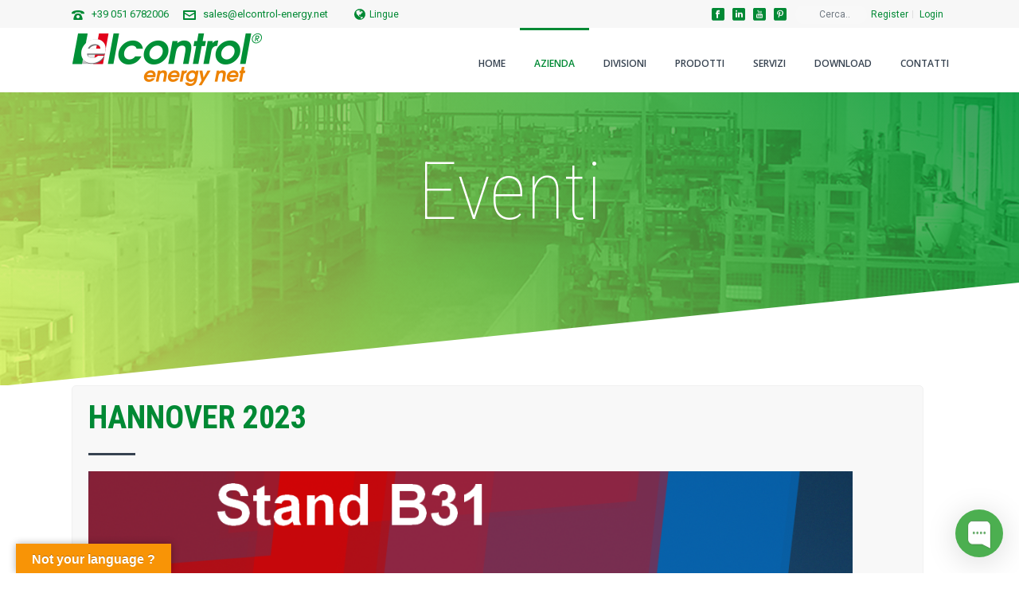

--- FILE ---
content_type: text/html; charset=UTF-8
request_url: http://www.elcontrol-energy.net/azienda/eventi/
body_size: 270869
content:
<!DOCTYPE html>
<html lang="it-IT" >
<head>
		<meta charset="UTF-8" /><meta name="viewport" content="width=device-width, initial-scale=1.0, minimum-scale=1.0, maximum-scale=1.0, user-scalable=0" /><meta http-equiv="X-UA-Compatible" content="IE=edge,chrome=1" /><meta name="format-detection" content="telephone=no"><title>Eventi &#8211; Elcontrol</title>

<link rel="stylesheet" href="http://www.elcontrol-energy.net/wp-content/plugins/sitepress-multilingual-cms/res/css/language-selector.css?v=3.5.0" type="text/css" media="all" />
<script type="text/javascript">var ajaxurl = "http://www.elcontrol-energy.net/wp-admin/admin-ajax.php";</script><meta name='robots' content='max-image-preview:large' />
<link rel="alternate" hreflang="it" href="http://www.elcontrol-energy.net/azienda/eventi/" />
<link rel="alternate" hreflang="en" href="http://www.elcontrol-energy.net/azienda/eventi/?lang=en" />

		<style id="critical-path-css" type="text/css">
			body,html{width:100%;height:100%;margin:0;padding:0}.page-preloader{top:0;left:0;z-index:999;position:fixed;height:100%;width:100%;text-align:center}.preloader-preview-area{-webkit-animation-delay:-.2s;animation-delay:-.2s;top:50%;-webkit-transform:translateY(100%);-ms-transform:translateY(100%);transform:translateY(100%);margin-top:10px;max-height:calc(50% - 20px);opacity:1;width:100%;text-align:center;position:absolute}.preloader-logo{max-width:90%;top:50%;-webkit-transform:translateY(-100%);-ms-transform:translateY(-100%);transform:translateY(-100%);margin:-10px auto 0 auto;max-height:calc(50% - 20px);opacity:1;position:relative}.ball-pulse>div{width:15px;height:15px;border-radius:100%;margin:2px;-webkit-animation-fill-mode:both;animation-fill-mode:both;display:inline-block;-webkit-animation:ball-pulse .75s infinite cubic-bezier(.2,.68,.18,1.08);animation:ball-pulse .75s infinite cubic-bezier(.2,.68,.18,1.08)}.ball-pulse>div:nth-child(1){-webkit-animation-delay:-.36s;animation-delay:-.36s}.ball-pulse>div:nth-child(2){-webkit-animation-delay:-.24s;animation-delay:-.24s}.ball-pulse>div:nth-child(3){-webkit-animation-delay:-.12s;animation-delay:-.12s}@-webkit-keyframes ball-pulse{0%{-webkit-transform:scale(1);transform:scale(1);opacity:1}45%{-webkit-transform:scale(.1);transform:scale(.1);opacity:.7}80%{-webkit-transform:scale(1);transform:scale(1);opacity:1}}@keyframes ball-pulse{0%{-webkit-transform:scale(1);transform:scale(1);opacity:1}45%{-webkit-transform:scale(.1);transform:scale(.1);opacity:.7}80%{-webkit-transform:scale(1);transform:scale(1);opacity:1}}.ball-clip-rotate-pulse{position:relative;-webkit-transform:translateY(-15px) translateX(-10px);-ms-transform:translateY(-15px) translateX(-10px);transform:translateY(-15px) translateX(-10px);display:inline-block}.ball-clip-rotate-pulse>div{-webkit-animation-fill-mode:both;animation-fill-mode:both;position:absolute;top:0;left:0;border-radius:100%}.ball-clip-rotate-pulse>div:first-child{height:36px;width:36px;top:7px;left:-7px;-webkit-animation:ball-clip-rotate-pulse-scale 1s 0s cubic-bezier(.09,.57,.49,.9) infinite;animation:ball-clip-rotate-pulse-scale 1s 0s cubic-bezier(.09,.57,.49,.9) infinite}.ball-clip-rotate-pulse>div:last-child{position:absolute;width:50px;height:50px;left:-16px;top:-2px;background:0 0;border:2px solid;-webkit-animation:ball-clip-rotate-pulse-rotate 1s 0s cubic-bezier(.09,.57,.49,.9) infinite;animation:ball-clip-rotate-pulse-rotate 1s 0s cubic-bezier(.09,.57,.49,.9) infinite;-webkit-animation-duration:1s;animation-duration:1s}@-webkit-keyframes ball-clip-rotate-pulse-rotate{0%{-webkit-transform:rotate(0) scale(1);transform:rotate(0) scale(1)}50%{-webkit-transform:rotate(180deg) scale(.6);transform:rotate(180deg) scale(.6)}100%{-webkit-transform:rotate(360deg) scale(1);transform:rotate(360deg) scale(1)}}@keyframes ball-clip-rotate-pulse-rotate{0%{-webkit-transform:rotate(0) scale(1);transform:rotate(0) scale(1)}50%{-webkit-transform:rotate(180deg) scale(.6);transform:rotate(180deg) scale(.6)}100%{-webkit-transform:rotate(360deg) scale(1);transform:rotate(360deg) scale(1)}}@-webkit-keyframes ball-clip-rotate-pulse-scale{30%{-webkit-transform:scale(.3);transform:scale(.3)}100%{-webkit-transform:scale(1);transform:scale(1)}}@keyframes ball-clip-rotate-pulse-scale{30%{-webkit-transform:scale(.3);transform:scale(.3)}100%{-webkit-transform:scale(1);transform:scale(1)}}@-webkit-keyframes square-spin{25%{-webkit-transform:perspective(100px) rotateX(180deg) rotateY(0);transform:perspective(100px) rotateX(180deg) rotateY(0)}50%{-webkit-transform:perspective(100px) rotateX(180deg) rotateY(180deg);transform:perspective(100px) rotateX(180deg) rotateY(180deg)}75%{-webkit-transform:perspective(100px) rotateX(0) rotateY(180deg);transform:perspective(100px) rotateX(0) rotateY(180deg)}100%{-webkit-transform:perspective(100px) rotateX(0) rotateY(0);transform:perspective(100px) rotateX(0) rotateY(0)}}@keyframes square-spin{25%{-webkit-transform:perspective(100px) rotateX(180deg) rotateY(0);transform:perspective(100px) rotateX(180deg) rotateY(0)}50%{-webkit-transform:perspective(100px) rotateX(180deg) rotateY(180deg);transform:perspective(100px) rotateX(180deg) rotateY(180deg)}75%{-webkit-transform:perspective(100px) rotateX(0) rotateY(180deg);transform:perspective(100px) rotateX(0) rotateY(180deg)}100%{-webkit-transform:perspective(100px) rotateX(0) rotateY(0);transform:perspective(100px) rotateX(0) rotateY(0)}}.square-spin{display:inline-block}.square-spin>div{-webkit-animation-fill-mode:both;animation-fill-mode:both;width:50px;height:50px;-webkit-animation:square-spin 3s 0s cubic-bezier(.09,.57,.49,.9) infinite;animation:square-spin 3s 0s cubic-bezier(.09,.57,.49,.9) infinite}.cube-transition{position:relative;-webkit-transform:translate(-25px,-25px);-ms-transform:translate(-25px,-25px);transform:translate(-25px,-25px);display:inline-block}.cube-transition>div{-webkit-animation-fill-mode:both;animation-fill-mode:both;width:15px;height:15px;position:absolute;top:-5px;left:-5px;-webkit-animation:cube-transition 1.6s 0s infinite ease-in-out;animation:cube-transition 1.6s 0s infinite ease-in-out}.cube-transition>div:last-child{-webkit-animation-delay:-.8s;animation-delay:-.8s}@-webkit-keyframes cube-transition{25%{-webkit-transform:translateX(50px) scale(.5) rotate(-90deg);transform:translateX(50px) scale(.5) rotate(-90deg)}50%{-webkit-transform:translate(50px,50px) rotate(-180deg);transform:translate(50px,50px) rotate(-180deg)}75%{-webkit-transform:translateY(50px) scale(.5) rotate(-270deg);transform:translateY(50px) scale(.5) rotate(-270deg)}100%{-webkit-transform:rotate(-360deg);transform:rotate(-360deg)}}@keyframes cube-transition{25%{-webkit-transform:translateX(50px) scale(.5) rotate(-90deg);transform:translateX(50px) scale(.5) rotate(-90deg)}50%{-webkit-transform:translate(50px,50px) rotate(-180deg);transform:translate(50px,50px) rotate(-180deg)}75%{-webkit-transform:translateY(50px) scale(.5) rotate(-270deg);transform:translateY(50px) scale(.5) rotate(-270deg)}100%{-webkit-transform:rotate(-360deg);transform:rotate(-360deg)}}.ball-scale>div{border-radius:100%;margin:2px;-webkit-animation-fill-mode:both;animation-fill-mode:both;display:inline-block;height:60px;width:60px;-webkit-animation:ball-scale 1s 0s ease-in-out infinite;animation:ball-scale 1s 0s ease-in-out infinite}@-webkit-keyframes ball-scale{0%{-webkit-transform:scale(0);transform:scale(0)}100%{-webkit-transform:scale(1);transform:scale(1);opacity:0}}@keyframes ball-scale{0%{-webkit-transform:scale(0);transform:scale(0)}100%{-webkit-transform:scale(1);transform:scale(1);opacity:0}}.line-scale>div{-webkit-animation-fill-mode:both;animation-fill-mode:both;display:inline-block;width:5px;height:50px;border-radius:2px;margin:2px}.line-scale>div:nth-child(1){-webkit-animation:line-scale 1s -.5s infinite cubic-bezier(.2,.68,.18,1.08);animation:line-scale 1s -.5s infinite cubic-bezier(.2,.68,.18,1.08)}.line-scale>div:nth-child(2){-webkit-animation:line-scale 1s -.4s infinite cubic-bezier(.2,.68,.18,1.08);animation:line-scale 1s -.4s infinite cubic-bezier(.2,.68,.18,1.08)}.line-scale>div:nth-child(3){-webkit-animation:line-scale 1s -.3s infinite cubic-bezier(.2,.68,.18,1.08);animation:line-scale 1s -.3s infinite cubic-bezier(.2,.68,.18,1.08)}.line-scale>div:nth-child(4){-webkit-animation:line-scale 1s -.2s infinite cubic-bezier(.2,.68,.18,1.08);animation:line-scale 1s -.2s infinite cubic-bezier(.2,.68,.18,1.08)}.line-scale>div:nth-child(5){-webkit-animation:line-scale 1s -.1s infinite cubic-bezier(.2,.68,.18,1.08);animation:line-scale 1s -.1s infinite cubic-bezier(.2,.68,.18,1.08)}@-webkit-keyframes line-scale{0%{-webkit-transform:scaley(1);transform:scaley(1)}50%{-webkit-transform:scaley(.4);transform:scaley(.4)}100%{-webkit-transform:scaley(1);transform:scaley(1)}}@keyframes line-scale{0%{-webkit-transform:scaley(1);transform:scaley(1)}50%{-webkit-transform:scaley(.4);transform:scaley(.4)}100%{-webkit-transform:scaley(1);transform:scaley(1)}}.ball-scale-multiple{position:relative;-webkit-transform:translateY(30px);-ms-transform:translateY(30px);transform:translateY(30px);display:inline-block}.ball-scale-multiple>div{border-radius:100%;-webkit-animation-fill-mode:both;animation-fill-mode:both;margin:2px;position:absolute;left:-30px;top:0;opacity:0;margin:0;width:50px;height:50px;-webkit-animation:ball-scale-multiple 1s 0s linear infinite;animation:ball-scale-multiple 1s 0s linear infinite}.ball-scale-multiple>div:nth-child(2){-webkit-animation-delay:-.2s;animation-delay:-.2s}.ball-scale-multiple>div:nth-child(3){-webkit-animation-delay:-.2s;animation-delay:-.2s}@-webkit-keyframes ball-scale-multiple{0%{-webkit-transform:scale(0);transform:scale(0);opacity:0}5%{opacity:1}100%{-webkit-transform:scale(1);transform:scale(1);opacity:0}}@keyframes ball-scale-multiple{0%{-webkit-transform:scale(0);transform:scale(0);opacity:0}5%{opacity:1}100%{-webkit-transform:scale(1);transform:scale(1);opacity:0}}.ball-pulse-sync{display:inline-block}.ball-pulse-sync>div{width:15px;height:15px;border-radius:100%;margin:2px;-webkit-animation-fill-mode:both;animation-fill-mode:both;display:inline-block}.ball-pulse-sync>div:nth-child(1){-webkit-animation:ball-pulse-sync .6s -.21s infinite ease-in-out;animation:ball-pulse-sync .6s -.21s infinite ease-in-out}.ball-pulse-sync>div:nth-child(2){-webkit-animation:ball-pulse-sync .6s -.14s infinite ease-in-out;animation:ball-pulse-sync .6s -.14s infinite ease-in-out}.ball-pulse-sync>div:nth-child(3){-webkit-animation:ball-pulse-sync .6s -70ms infinite ease-in-out;animation:ball-pulse-sync .6s -70ms infinite ease-in-out}@-webkit-keyframes ball-pulse-sync{33%{-webkit-transform:translateY(10px);transform:translateY(10px)}66%{-webkit-transform:translateY(-10px);transform:translateY(-10px)}100%{-webkit-transform:translateY(0);transform:translateY(0)}}@keyframes ball-pulse-sync{33%{-webkit-transform:translateY(10px);transform:translateY(10px)}66%{-webkit-transform:translateY(-10px);transform:translateY(-10px)}100%{-webkit-transform:translateY(0);transform:translateY(0)}}.transparent-circle{display:inline-block;border-top:.5em solid rgba(255,255,255,.2);border-right:.5em solid rgba(255,255,255,.2);border-bottom:.5em solid rgba(255,255,255,.2);border-left:.5em solid #fff;-webkit-transform:translateZ(0);transform:translateZ(0);-webkit-animation:transparent-circle 1.1s infinite linear;animation:transparent-circle 1.1s infinite linear;width:50px;height:50px;border-radius:50%}.transparent-circle:after{border-radius:50%;width:10em;height:10em}@-webkit-keyframes transparent-circle{0%{-webkit-transform:rotate(0);transform:rotate(0)}100%{-webkit-transform:rotate(360deg);transform:rotate(360deg)}}@keyframes transparent-circle{0%{-webkit-transform:rotate(0);transform:rotate(0)}100%{-webkit-transform:rotate(360deg);transform:rotate(360deg)}}.ball-spin-fade-loader{position:relative;top:-10px;left:-10px;display:inline-block}.ball-spin-fade-loader>div{width:15px;height:15px;border-radius:100%;margin:2px;-webkit-animation-fill-mode:both;animation-fill-mode:both;position:absolute;-webkit-animation:ball-spin-fade-loader 1s infinite linear;animation:ball-spin-fade-loader 1s infinite linear}.ball-spin-fade-loader>div:nth-child(1){top:25px;left:0;animation-delay:-.84s;-webkit-animation-delay:-.84s}.ball-spin-fade-loader>div:nth-child(2){top:17.05px;left:17.05px;animation-delay:-.72s;-webkit-animation-delay:-.72s}.ball-spin-fade-loader>div:nth-child(3){top:0;left:25px;animation-delay:-.6s;-webkit-animation-delay:-.6s}.ball-spin-fade-loader>div:nth-child(4){top:-17.05px;left:17.05px;animation-delay:-.48s;-webkit-animation-delay:-.48s}.ball-spin-fade-loader>div:nth-child(5){top:-25px;left:0;animation-delay:-.36s;-webkit-animation-delay:-.36s}.ball-spin-fade-loader>div:nth-child(6){top:-17.05px;left:-17.05px;animation-delay:-.24s;-webkit-animation-delay:-.24s}.ball-spin-fade-loader>div:nth-child(7){top:0;left:-25px;animation-delay:-.12s;-webkit-animation-delay:-.12s}.ball-spin-fade-loader>div:nth-child(8){top:17.05px;left:-17.05px;animation-delay:0s;-webkit-animation-delay:0s}@-webkit-keyframes ball-spin-fade-loader{50%{opacity:.3;-webkit-transform:scale(.4);transform:scale(.4)}100%{opacity:1;-webkit-transform:scale(1);transform:scale(1)}}@keyframes ball-spin-fade-loader{50%{opacity:.3;-webkit-transform:scale(.4);transform:scale(.4)}100%{opacity:1;-webkit-transform:scale(1);transform:scale(1)}}		</style>

		<link rel='dns-prefetch' href='//translate.google.com' />
<link rel="alternate" type="application/rss+xml" title="Elcontrol &raquo; Feed" href="http://www.elcontrol-energy.net/feed/" />
<link rel="alternate" type="application/rss+xml" title="Elcontrol &raquo; Feed dei commenti" href="http://www.elcontrol-energy.net/comments/feed/" />

<link rel="shortcut icon" href="http://www.elcontrol-energy.net/wp-content/uploads/2016/05/favicon.png"  />
<script type="text/javascript">window.abb = {};php = {};window.PHP = {};PHP.ajax = "http://www.elcontrol-energy.net/wp-admin/admin-ajax.php";PHP.wp_p_id = "1548";var mk_header_parallax, mk_banner_parallax, mk_page_parallax, mk_footer_parallax, mk_body_parallax;var mk_images_dir = "http://www.elcontrol-energy.net/wp-content/themes/jupiter/assets/images",mk_theme_js_path = "http://www.elcontrol-energy.net/wp-content/themes/jupiter/assets/js",mk_theme_dir = "http://www.elcontrol-energy.net/wp-content/themes/jupiter",mk_captcha_placeholder = "Inserisci Captcha",mk_captcha_invalid_txt = "Invalid. Try again.",mk_captcha_correct_txt = "Captcha corretto.",mk_responsive_nav_width = 1140,mk_vertical_header_back = "Indietro",mk_vertical_header_anim = "1",mk_check_rtl = true,mk_grid_width = 1140,mk_ajax_search_option = "toolbar",mk_preloader_bg_color = "#008934",mk_accent_color = "#008934",mk_go_to_top =  "true",mk_smooth_scroll =  "true",mk_preloader_bar_color = "#008934",mk_preloader_logo = "http://www.elcontrol-energy.net/wp-content/uploads/2016/05/logo-footer.png";var mk_header_parallax = false,mk_banner_parallax = false,mk_footer_parallax = false,mk_body_parallax = false,mk_no_more_posts = "No More Posts",mk_typekit_id   = "",mk_google_fonts = ["Open Sans:100italic,200italic,300italic,400italic,500italic,600italic,700italic,800italic,900italic,100,200,300,400,500,600,700,800,900","Roboto:100italic,200italic,300italic,400italic,500italic,600italic,700italic,800italic,900italic,100,200,300,400,500,600,700,800,900","Open Sans:100italic,200italic,300italic,400italic,500italic,600italic,700italic,800italic,900italic,100,200,300,400,500,600,700,800,900"],mk_global_lazyload = true;</script><link rel='stylesheet' id='validate-engine-css-css' href='http://www.elcontrol-energy.net/wp-content/plugins/wysija-newsletters/css/validationEngine.jquery.css?ver=2.14' type='text/css' media='all' />
<link rel='stylesheet' id='wp-block-library-css' href='http://www.elcontrol-energy.net/wp-includes/css/dist/block-library/style.min.css?ver=6.6.4' type='text/css' media='all' />
<style id='wp-block-library-theme-inline-css' type='text/css'>
.wp-block-audio :where(figcaption){color:#555;font-size:13px;text-align:center}.is-dark-theme .wp-block-audio :where(figcaption){color:#ffffffa6}.wp-block-audio{margin:0 0 1em}.wp-block-code{border:1px solid #ccc;border-radius:4px;font-family:Menlo,Consolas,monaco,monospace;padding:.8em 1em}.wp-block-embed :where(figcaption){color:#555;font-size:13px;text-align:center}.is-dark-theme .wp-block-embed :where(figcaption){color:#ffffffa6}.wp-block-embed{margin:0 0 1em}.blocks-gallery-caption{color:#555;font-size:13px;text-align:center}.is-dark-theme .blocks-gallery-caption{color:#ffffffa6}:root :where(.wp-block-image figcaption){color:#555;font-size:13px;text-align:center}.is-dark-theme :root :where(.wp-block-image figcaption){color:#ffffffa6}.wp-block-image{margin:0 0 1em}.wp-block-pullquote{border-bottom:4px solid;border-top:4px solid;color:currentColor;margin-bottom:1.75em}.wp-block-pullquote cite,.wp-block-pullquote footer,.wp-block-pullquote__citation{color:currentColor;font-size:.8125em;font-style:normal;text-transform:uppercase}.wp-block-quote{border-left:.25em solid;margin:0 0 1.75em;padding-left:1em}.wp-block-quote cite,.wp-block-quote footer{color:currentColor;font-size:.8125em;font-style:normal;position:relative}.wp-block-quote.has-text-align-right{border-left:none;border-right:.25em solid;padding-left:0;padding-right:1em}.wp-block-quote.has-text-align-center{border:none;padding-left:0}.wp-block-quote.is-large,.wp-block-quote.is-style-large,.wp-block-quote.is-style-plain{border:none}.wp-block-search .wp-block-search__label{font-weight:700}.wp-block-search__button{border:1px solid #ccc;padding:.375em .625em}:where(.wp-block-group.has-background){padding:1.25em 2.375em}.wp-block-separator.has-css-opacity{opacity:.4}.wp-block-separator{border:none;border-bottom:2px solid;margin-left:auto;margin-right:auto}.wp-block-separator.has-alpha-channel-opacity{opacity:1}.wp-block-separator:not(.is-style-wide):not(.is-style-dots){width:100px}.wp-block-separator.has-background:not(.is-style-dots){border-bottom:none;height:1px}.wp-block-separator.has-background:not(.is-style-wide):not(.is-style-dots){height:2px}.wp-block-table{margin:0 0 1em}.wp-block-table td,.wp-block-table th{word-break:normal}.wp-block-table :where(figcaption){color:#555;font-size:13px;text-align:center}.is-dark-theme .wp-block-table :where(figcaption){color:#ffffffa6}.wp-block-video :where(figcaption){color:#555;font-size:13px;text-align:center}.is-dark-theme .wp-block-video :where(figcaption){color:#ffffffa6}.wp-block-video{margin:0 0 1em}:root :where(.wp-block-template-part.has-background){margin-bottom:0;margin-top:0;padding:1.25em 2.375em}
</style>
<style id='classic-theme-styles-inline-css' type='text/css'>
/*! This file is auto-generated */
.wp-block-button__link{color:#fff;background-color:#32373c;border-radius:9999px;box-shadow:none;text-decoration:none;padding:calc(.667em + 2px) calc(1.333em + 2px);font-size:1.125em}.wp-block-file__button{background:#32373c;color:#fff;text-decoration:none}
</style>
<style id='global-styles-inline-css' type='text/css'>
:root{--wp--preset--aspect-ratio--square: 1;--wp--preset--aspect-ratio--4-3: 4/3;--wp--preset--aspect-ratio--3-4: 3/4;--wp--preset--aspect-ratio--3-2: 3/2;--wp--preset--aspect-ratio--2-3: 2/3;--wp--preset--aspect-ratio--16-9: 16/9;--wp--preset--aspect-ratio--9-16: 9/16;--wp--preset--color--black: #000000;--wp--preset--color--cyan-bluish-gray: #abb8c3;--wp--preset--color--white: #ffffff;--wp--preset--color--pale-pink: #f78da7;--wp--preset--color--vivid-red: #cf2e2e;--wp--preset--color--luminous-vivid-orange: #ff6900;--wp--preset--color--luminous-vivid-amber: #fcb900;--wp--preset--color--light-green-cyan: #7bdcb5;--wp--preset--color--vivid-green-cyan: #00d084;--wp--preset--color--pale-cyan-blue: #8ed1fc;--wp--preset--color--vivid-cyan-blue: #0693e3;--wp--preset--color--vivid-purple: #9b51e0;--wp--preset--gradient--vivid-cyan-blue-to-vivid-purple: linear-gradient(135deg,rgba(6,147,227,1) 0%,rgb(155,81,224) 100%);--wp--preset--gradient--light-green-cyan-to-vivid-green-cyan: linear-gradient(135deg,rgb(122,220,180) 0%,rgb(0,208,130) 100%);--wp--preset--gradient--luminous-vivid-amber-to-luminous-vivid-orange: linear-gradient(135deg,rgba(252,185,0,1) 0%,rgba(255,105,0,1) 100%);--wp--preset--gradient--luminous-vivid-orange-to-vivid-red: linear-gradient(135deg,rgba(255,105,0,1) 0%,rgb(207,46,46) 100%);--wp--preset--gradient--very-light-gray-to-cyan-bluish-gray: linear-gradient(135deg,rgb(238,238,238) 0%,rgb(169,184,195) 100%);--wp--preset--gradient--cool-to-warm-spectrum: linear-gradient(135deg,rgb(74,234,220) 0%,rgb(151,120,209) 20%,rgb(207,42,186) 40%,rgb(238,44,130) 60%,rgb(251,105,98) 80%,rgb(254,248,76) 100%);--wp--preset--gradient--blush-light-purple: linear-gradient(135deg,rgb(255,206,236) 0%,rgb(152,150,240) 100%);--wp--preset--gradient--blush-bordeaux: linear-gradient(135deg,rgb(254,205,165) 0%,rgb(254,45,45) 50%,rgb(107,0,62) 100%);--wp--preset--gradient--luminous-dusk: linear-gradient(135deg,rgb(255,203,112) 0%,rgb(199,81,192) 50%,rgb(65,88,208) 100%);--wp--preset--gradient--pale-ocean: linear-gradient(135deg,rgb(255,245,203) 0%,rgb(182,227,212) 50%,rgb(51,167,181) 100%);--wp--preset--gradient--electric-grass: linear-gradient(135deg,rgb(202,248,128) 0%,rgb(113,206,126) 100%);--wp--preset--gradient--midnight: linear-gradient(135deg,rgb(2,3,129) 0%,rgb(40,116,252) 100%);--wp--preset--font-size--small: 13px;--wp--preset--font-size--medium: 20px;--wp--preset--font-size--large: 36px;--wp--preset--font-size--x-large: 42px;--wp--preset--spacing--20: 0.44rem;--wp--preset--spacing--30: 0.67rem;--wp--preset--spacing--40: 1rem;--wp--preset--spacing--50: 1.5rem;--wp--preset--spacing--60: 2.25rem;--wp--preset--spacing--70: 3.38rem;--wp--preset--spacing--80: 5.06rem;--wp--preset--shadow--natural: 6px 6px 9px rgba(0, 0, 0, 0.2);--wp--preset--shadow--deep: 12px 12px 50px rgba(0, 0, 0, 0.4);--wp--preset--shadow--sharp: 6px 6px 0px rgba(0, 0, 0, 0.2);--wp--preset--shadow--outlined: 6px 6px 0px -3px rgba(255, 255, 255, 1), 6px 6px rgba(0, 0, 0, 1);--wp--preset--shadow--crisp: 6px 6px 0px rgba(0, 0, 0, 1);}:where(.is-layout-flex){gap: 0.5em;}:where(.is-layout-grid){gap: 0.5em;}body .is-layout-flex{display: flex;}.is-layout-flex{flex-wrap: wrap;align-items: center;}.is-layout-flex > :is(*, div){margin: 0;}body .is-layout-grid{display: grid;}.is-layout-grid > :is(*, div){margin: 0;}:where(.wp-block-columns.is-layout-flex){gap: 2em;}:where(.wp-block-columns.is-layout-grid){gap: 2em;}:where(.wp-block-post-template.is-layout-flex){gap: 1.25em;}:where(.wp-block-post-template.is-layout-grid){gap: 1.25em;}.has-black-color{color: var(--wp--preset--color--black) !important;}.has-cyan-bluish-gray-color{color: var(--wp--preset--color--cyan-bluish-gray) !important;}.has-white-color{color: var(--wp--preset--color--white) !important;}.has-pale-pink-color{color: var(--wp--preset--color--pale-pink) !important;}.has-vivid-red-color{color: var(--wp--preset--color--vivid-red) !important;}.has-luminous-vivid-orange-color{color: var(--wp--preset--color--luminous-vivid-orange) !important;}.has-luminous-vivid-amber-color{color: var(--wp--preset--color--luminous-vivid-amber) !important;}.has-light-green-cyan-color{color: var(--wp--preset--color--light-green-cyan) !important;}.has-vivid-green-cyan-color{color: var(--wp--preset--color--vivid-green-cyan) !important;}.has-pale-cyan-blue-color{color: var(--wp--preset--color--pale-cyan-blue) !important;}.has-vivid-cyan-blue-color{color: var(--wp--preset--color--vivid-cyan-blue) !important;}.has-vivid-purple-color{color: var(--wp--preset--color--vivid-purple) !important;}.has-black-background-color{background-color: var(--wp--preset--color--black) !important;}.has-cyan-bluish-gray-background-color{background-color: var(--wp--preset--color--cyan-bluish-gray) !important;}.has-white-background-color{background-color: var(--wp--preset--color--white) !important;}.has-pale-pink-background-color{background-color: var(--wp--preset--color--pale-pink) !important;}.has-vivid-red-background-color{background-color: var(--wp--preset--color--vivid-red) !important;}.has-luminous-vivid-orange-background-color{background-color: var(--wp--preset--color--luminous-vivid-orange) !important;}.has-luminous-vivid-amber-background-color{background-color: var(--wp--preset--color--luminous-vivid-amber) !important;}.has-light-green-cyan-background-color{background-color: var(--wp--preset--color--light-green-cyan) !important;}.has-vivid-green-cyan-background-color{background-color: var(--wp--preset--color--vivid-green-cyan) !important;}.has-pale-cyan-blue-background-color{background-color: var(--wp--preset--color--pale-cyan-blue) !important;}.has-vivid-cyan-blue-background-color{background-color: var(--wp--preset--color--vivid-cyan-blue) !important;}.has-vivid-purple-background-color{background-color: var(--wp--preset--color--vivid-purple) !important;}.has-black-border-color{border-color: var(--wp--preset--color--black) !important;}.has-cyan-bluish-gray-border-color{border-color: var(--wp--preset--color--cyan-bluish-gray) !important;}.has-white-border-color{border-color: var(--wp--preset--color--white) !important;}.has-pale-pink-border-color{border-color: var(--wp--preset--color--pale-pink) !important;}.has-vivid-red-border-color{border-color: var(--wp--preset--color--vivid-red) !important;}.has-luminous-vivid-orange-border-color{border-color: var(--wp--preset--color--luminous-vivid-orange) !important;}.has-luminous-vivid-amber-border-color{border-color: var(--wp--preset--color--luminous-vivid-amber) !important;}.has-light-green-cyan-border-color{border-color: var(--wp--preset--color--light-green-cyan) !important;}.has-vivid-green-cyan-border-color{border-color: var(--wp--preset--color--vivid-green-cyan) !important;}.has-pale-cyan-blue-border-color{border-color: var(--wp--preset--color--pale-cyan-blue) !important;}.has-vivid-cyan-blue-border-color{border-color: var(--wp--preset--color--vivid-cyan-blue) !important;}.has-vivid-purple-border-color{border-color: var(--wp--preset--color--vivid-purple) !important;}.has-vivid-cyan-blue-to-vivid-purple-gradient-background{background: var(--wp--preset--gradient--vivid-cyan-blue-to-vivid-purple) !important;}.has-light-green-cyan-to-vivid-green-cyan-gradient-background{background: var(--wp--preset--gradient--light-green-cyan-to-vivid-green-cyan) !important;}.has-luminous-vivid-amber-to-luminous-vivid-orange-gradient-background{background: var(--wp--preset--gradient--luminous-vivid-amber-to-luminous-vivid-orange) !important;}.has-luminous-vivid-orange-to-vivid-red-gradient-background{background: var(--wp--preset--gradient--luminous-vivid-orange-to-vivid-red) !important;}.has-very-light-gray-to-cyan-bluish-gray-gradient-background{background: var(--wp--preset--gradient--very-light-gray-to-cyan-bluish-gray) !important;}.has-cool-to-warm-spectrum-gradient-background{background: var(--wp--preset--gradient--cool-to-warm-spectrum) !important;}.has-blush-light-purple-gradient-background{background: var(--wp--preset--gradient--blush-light-purple) !important;}.has-blush-bordeaux-gradient-background{background: var(--wp--preset--gradient--blush-bordeaux) !important;}.has-luminous-dusk-gradient-background{background: var(--wp--preset--gradient--luminous-dusk) !important;}.has-pale-ocean-gradient-background{background: var(--wp--preset--gradient--pale-ocean) !important;}.has-electric-grass-gradient-background{background: var(--wp--preset--gradient--electric-grass) !important;}.has-midnight-gradient-background{background: var(--wp--preset--gradient--midnight) !important;}.has-small-font-size{font-size: var(--wp--preset--font-size--small) !important;}.has-medium-font-size{font-size: var(--wp--preset--font-size--medium) !important;}.has-large-font-size{font-size: var(--wp--preset--font-size--large) !important;}.has-x-large-font-size{font-size: var(--wp--preset--font-size--x-large) !important;}
:where(.wp-block-post-template.is-layout-flex){gap: 1.25em;}:where(.wp-block-post-template.is-layout-grid){gap: 1.25em;}
:where(.wp-block-columns.is-layout-flex){gap: 2em;}:where(.wp-block-columns.is-layout-grid){gap: 2em;}
:root :where(.wp-block-pullquote){font-size: 1.5em;line-height: 1.6;}
</style>
<link rel='stylesheet' id='wpdm-front-css' href='http://www.elcontrol-energy.net/wp-content/plugins/download-manager/assets/css/front.css?ver=6.6.4' type='text/css' media='all' />
<link rel='stylesheet' id='google-language-translator-css' href='http://www.elcontrol-energy.net/wp-content/plugins/google-language-translator/css/style.css?ver=6.0.20' type='text/css' media='' />
<link rel='stylesheet' id='glt-toolbar-styles-css' href='http://www.elcontrol-energy.net/wp-content/plugins/google-language-translator/css/toolbar.css?ver=6.0.20' type='text/css' media='' />
<link rel='stylesheet' id='jupiter-style-css' href='http://www.elcontrol-energy.net/wp-content/themes/jupiter/style.css?ver=6.6.4' type='text/css' media='all' />
<link rel='stylesheet' id='child-style-css' href='http://www.elcontrol-energy.net/wp-content/themes/elcontrol/style.css?ver=6.2.0' type='text/css' media='all' />
<link rel='stylesheet' id='theme-styles-css' href='http://www.elcontrol-energy.net/wp-content/themes/jupiter/assets/stylesheet/min/full-styles.6.2.0.css?ver=1564472749' type='text/css' media='all' />
<style id='theme-styles-inline-css' type='text/css'>
body { background-color:#fff; } .hb-custom-header #mk-page-introduce, .mk-header { background-color:#f7f7f7;background-size:cover;-webkit-background-size:cover;-moz-background-size:cover; } .hb-custom-header > div, .mk-header-bg { background-color:#fff; } .mk-classic-nav-bg { background-color:#fff; } .master-holder-bg { background-color:#fff; } #mk-footer { background-color:#273442; } #mk-boxed-layout { -webkit-box-shadow:0 0 0px rgba(0, 0, 0, 0); -moz-box-shadow:0 0 0px rgba(0, 0, 0, 0); box-shadow:0 0 0px rgba(0, 0, 0, 0); } .mk-news-tab .mk-tabs-tabs .is-active a, .mk-fancy-title.pattern-style span, .mk-fancy-title.pattern-style.color-gradient span:after, .page-bg-color { background-color:#fff; } .page-title { font-size:20px; color:#374351; text-transform:uppercase; font-weight:400; letter-spacing:2px; } .page-subtitle { font-size:14px; line-height:100%; color:#a3a3a3; font-size:14px; text-transform:none; } .mk-header.sticky-style-fixed.a-sticky .mk-header-holder{ border-bottom:1px solid #eeeeee; } .header-style-1 .mk-header-padding-wrapper, .header-style-2 .mk-header-padding-wrapper, .header-style-3 .mk-header-padding-wrapper { padding-top:116px; } .mk-process-steps[max-width~="950px"] ul::before { display:none !important; } .mk-process-steps[max-width~="950px"] li { margin-bottom:30px !important; width:100% !important; text-align:center; } .mk-event-countdown-ul[max-width~="750px"] li { width:90%; display:block; margin:0 auto 15px; } .compose-mode .vc_element-name .vc_btn-content { height:auto !important; } body { font-family:Open Sans } body, #mk-page-introduce, .mk-button { font-family:Roboto } h1, h2, h3, h4, h5, h6, .main-navigation-ul, .mk-vm-menuwrapper, .mk-pricing-table .mk-offer-title, .mk-pricing-table .mk-pricing-plan, .mk-pricing-table .mk-pricing-price { font-family:Open Sans } @font-face { font-family:'star'; src:url('http://www.elcontrol-energy.net/wp-content/themes/jupiter/assets/stylesheet/fonts/star/font.eot'); src:url('http://www.elcontrol-energy.net/wp-content/themes/jupiter/assets/stylesheet/fonts/star/font.eot?#iefix') format('embedded-opentype'), url('http://www.elcontrol-energy.net/wp-content/themes/jupiter/assets/stylesheet/fonts/star/font.woff') format('woff'), url('http://www.elcontrol-energy.net/wp-content/themes/jupiter/assets/stylesheet/fonts/star/font.ttf') format('truetype'), url('http://www.elcontrol-energy.net/wp-content/themes/jupiter/assets/stylesheet/fonts/star/font.svg#star') format('svg'); font-weight:normal; font-style:normal; } @font-face { font-family:'WooCommerce'; src:url('http://www.elcontrol-energy.net/wp-content/themes/jupiter/assets/stylesheet/fonts/woocommerce/font.eot'); src:url('http://www.elcontrol-energy.net/wp-content/themes/jupiter/assets/stylesheet/fonts/woocommerce/font.eot?#iefix') format('embedded-opentype'), url('http://www.elcontrol-energy.net/wp-content/themes/jupiter/assets/stylesheet/fonts/woocommerce/font.woff') format('woff'), url('http://www.elcontrol-energy.net/wp-content/themes/jupiter/assets/stylesheet/fonts/woocommerce/font.ttf') format('truetype'), url('http://www.elcontrol-energy.net/wp-content/themes/jupiter/assets/stylesheet/fonts/woocommerce/font.svg#WooCommerce') format('svg'); font-weight:normal; font-style:normal; }.mk-font-icons .font-icon.mk-size-xx-large.circle-enabled{width:198px!important; height:198px!important; font-size:68px!important; line-height:198px!important;} .darkenboxiconbox .mk-font-icons .font-icon.mk-size-xx-large{font-size:90px!important;} .custommilestone{margin-top:-50px;} .ceomessage{ font-size:22px!important; line-height:39px!important; background:none!important; font-style:italic;} .mk-button-container{margin-bottom:29px!important;} .mrightButton.mk-button-container{margin-right:14px!important;} .mk-fancy-table.table-style1 td { padding:12px; border-left:1px solid #ffffff; text-align:left!important; color:#374351; } .mk-go-top i { color:#374351; } .mk-go-top.is-active { background-image:url(http://new.elcontrol-energy.net/wp-content/uploads/2016/06/FLAG-IT-ACTIVE.png); }
</style>
<link rel='stylesheet' id='mkhb-render-css' href='http://www.elcontrol-energy.net/wp-content/themes/jupiter/header-builder/includes/assets/css/mkhb-render.css?ver=6.2.0' type='text/css' media='all' />
<link rel='stylesheet' id='mkhb-row-css' href='http://www.elcontrol-energy.net/wp-content/themes/jupiter/header-builder/includes/assets/css/mkhb-row.css?ver=6.2.0' type='text/css' media='all' />
<link rel='stylesheet' id='mkhb-column-css' href='http://www.elcontrol-energy.net/wp-content/themes/jupiter/header-builder/includes/assets/css/mkhb-column.css?ver=6.2.0' type='text/css' media='all' />
<link rel='stylesheet' id='wp-members-css' href='http://www.elcontrol-energy.net/wp-content/plugins/wp-members/assets/css/forms/generic-no-float.min.css?ver=3.4.9.5' type='text/css' media='all' />
<!--[if lt IE 9]>
<link rel='stylesheet' id='vc_lte_ie9-css' href='http://www.elcontrol-energy.net/wp-content/plugins/js_composer_theme/assets/css/vc_lte_ie9.min.css?ver=6.0.3' type='text/css' media='screen' />
<![endif]-->
<link rel='stylesheet' id='js_composer_front-css' href='http://www.elcontrol-energy.net/wp-content/plugins/js_composer_theme/assets/css/js_composer.min.css?ver=6.0.3' type='text/css' media='all' />
<link rel='stylesheet' id='theme-options-css' href='http://www.elcontrol-energy.net/wp-content/uploads/mk_assets/theme-options-production-1762415597.css?ver=1762415595' type='text/css' media='all' />
<link rel='stylesheet' id='mk-style-css' href='http://www.elcontrol-energy.net/wp-content/themes/elcontrol/style.css?ver=6.6.4' type='text/css' media='all' />
<script type="text/javascript" src="http://www.elcontrol-energy.net/wp-content/themes/jupiter/assets/js/plugins/wp-enqueue/min/webfontloader.js?ver=6.6.4" id="mk-webfontloader-js"></script>
<script type="text/javascript" id="mk-webfontloader-js-after">
/* <![CDATA[ */
WebFontConfig = {
	timeout: 2000
}

if ( mk_typekit_id.length > 0 ) {
	WebFontConfig.typekit = {
		id: mk_typekit_id
	}
}

if ( mk_google_fonts.length > 0 ) {
	WebFontConfig.google = {
		families:  mk_google_fonts
	}
}

if ( (mk_google_fonts.length > 0 || mk_typekit_id.length > 0) && navigator.userAgent.indexOf("Speed Insights") == -1) {
	WebFont.load( WebFontConfig );
}
		
/* ]]> */
</script>
<script type="text/javascript" src="http://www.elcontrol-energy.net/wp-includes/js/jquery/jquery.min.js?ver=3.7.1" id="jquery-core-js"></script>
<script type="text/javascript" src="http://www.elcontrol-energy.net/wp-includes/js/jquery/jquery-migrate.min.js?ver=3.4.1" id="jquery-migrate-js"></script>
<script type="text/javascript" src="http://www.elcontrol-energy.net/wp-content/plugins/download-manager/assets/js/front.js?ver=6.6.4" id="frontjs-js"></script>
<script type="text/javascript" src="http://www.elcontrol-energy.net/wp-content/plugins/download-manager/assets/js/chosen.jquery.min.js?ver=6.6.4" id="jquery-choosen-js"></script>
<meta name="generator" content="WordPress Download Manager 2.9.53" />
<link rel="https://api.w.org/" href="http://www.elcontrol-energy.net/wp-json/" /><link rel="alternate" title="JSON" type="application/json" href="http://www.elcontrol-energy.net/wp-json/wp/v2/pages/1548" /><link rel="EditURI" type="application/rsd+xml" title="RSD" href="http://www.elcontrol-energy.net/xmlrpc.php?rsd" />
<link rel="canonical" href="http://www.elcontrol-energy.net/azienda/eventi/" />
<link rel='shortlink' href='http://www.elcontrol-energy.net/?p=1548' />
<link rel="alternate" title="oEmbed (JSON)" type="application/json+oembed" href="http://www.elcontrol-energy.net/wp-json/oembed/1.0/embed?url=http%3A%2F%2Fwww.elcontrol-energy.net%2Fazienda%2Feventi%2F" />
<link rel="alternate" title="oEmbed (XML)" type="text/xml+oembed" href="http://www.elcontrol-energy.net/wp-json/oembed/1.0/embed?url=http%3A%2F%2Fwww.elcontrol-energy.net%2Fazienda%2Feventi%2F&#038;format=xml" />

        <script>
            var wpdm_site_url = 'http://www.elcontrol-energy.net/';
            var wpdm_home_url = 'http://www.elcontrol-energy.net/';
            var ajax_url = 'http://www.elcontrol-energy.net/wp-admin/admin-ajax.php';
            var wpdm_ajax_url = 'http://www.elcontrol-energy.net/wp-admin/admin-ajax.php';
            var wpdm_ajax_popup = '0';
        </script>


        <style>#google_language_translator a{display:none!important;}div.skiptranslate.goog-te-gadget{display:inline!important;}.goog-te-gadget{color:transparent!important;}.goog-te-gadget{font-size:0px!important;}.goog-branding{display:none;}.goog-tooltip{display: none!important;}.goog-tooltip:hover{display: none!important;}.goog-text-highlight{background-color:transparent!important;border:none!important;box-shadow:none!important;}#google_language_translator select.goog-te-combo{color:#32373c;}#flags{display:none;}div.skiptranslate{display:none!important;}body{top:0px!important;}#goog-gt-{display:none!important;}font font{background-color:transparent!important;box-shadow:none!important;position:initial!important;}#glt-translate-trigger{left:20px;right:auto;}#glt-translate-trigger{background:#f89406;}.goog-te-gadget .goog-te-combo{width:100%;}</style><meta name="generator" content="WPML ver:3.5.0 stt:1,27;" />

<style type="text/css">#lang_sel a, #lang_sel a.lang_sel_sel{color:#444444;}#lang_sel a:hover, #lang_sel a.lang_sel_sel:hover{color:#000000;}#lang_sel a.lang_sel_sel, #lang_sel a.lang_sel_sel:visited{background-color:#ffffff;}#lang_sel a.lang_sel_sel:hover{background-color:#eeeeee;}#lang_sel li ul a, #lang_sel li ul a:visited{color:#444444;}#lang_sel li ul a:hover{color:#000000;}#lang_sel li ul a, #lang_sel li ul a:link, #lang_sel li ul a:visited{background-color:#ffffff;}#lang_sel li ul a:hover{background-color:#eeeeee;}#lang_sel a, #lang_sel a:visited{border-color:#cdcdcd;} #lang_sel ul ul{border-top:1px solid #cdcdcd;}</style>

<style type="text/css">#lang_sel {float: right; margin-right: 40px; margin-top:25px; }
</style>		<!-- WebApp Section -->
		<!-- Chrome for Android -->
		<meta name="application-name" content="Elcontrol" />
		<meta name="theme-color" content="#009966" />
		<meta name="mobile-web-app-capable" content="yes" />
		<!-- Win8 -->
		<meta name="msapplication-tooltip" content="Elcontrol" />
		<meta name="msapplication-TileColor" content="#009966" />
		<meta name="msapplication-navbutton-color" content="#009966" />
		<meta http-equiv="cleartype" content="on" />
		<meta content="IE=edge,chrome=1" http-equiv="X-UA-Compatible" />
		<!-- iOS -->
		<meta name="apple-mobile-web-app-title" content="Elcontrol" />
		<meta name="apple-mobile-web-app-capable" content="yes" />
		<meta name="apple-mobile-web-app-status-bar-style" content="black" />
		<meta name="apple-touch-fullscreen" content="yes" />
		<meta name="format-detection" content="telephone=no" />
		<!-- End WebApp Section -->
<script> var isTest = false; </script><meta itemprop="author" content="Elcontrol Energy net" /><meta itemprop="datePublished" content="1 Ottobre 2016" /><meta itemprop="dateModified" content="20 Agosto 2023" /><meta itemprop="publisher" content="Elcontrol" /><meta name="generator" content="Powered by WPBakery Page Builder - drag and drop page builder for WordPress."/>
<link rel="icon" href="http://www.elcontrol-energy.net/wp-content/uploads/2016/05/favicon-32x32.png" sizes="32x32" />
<link rel="icon" href="http://www.elcontrol-energy.net/wp-content/uploads/2016/05/favicon-192x192.png" sizes="192x192" />
<link rel="apple-touch-icon" href="http://www.elcontrol-energy.net/wp-content/uploads/2016/05/favicon-180x180.png" />
<meta name="msapplication-TileImage" content="http://www.elcontrol-energy.net/wp-content/uploads/2016/05/favicon-270x270.png" />
<meta name="generator" content="Elcontrol 6.2.0" /><noscript><style> .wpb_animate_when_almost_visible { opacity: 1; }</style></noscript>	</head>

<body class="page-template-default page page-id-1548 page-child parent-pageid-80 wpb-js-composer js-comp-ver-6.0.3 vc_responsive" itemscope="itemscope" itemtype="https://schema.org/WebPage"  data-adminbar="">

	
	<div class="mk-body-loader-overlay page-preloader" style="background-color:#008934;"><img alt="Elcontrol" class="preloader-logo" src="http://www.elcontrol-energy.net/wp-content/uploads/2016/05/logo-footer.png" width="150" height="44" > <div class="preloader-preview-area">  <div class="line-scale">
                            <div style="background-color: #ffffff"></div>
                            <div style="background-color: #ffffff"></div>
                            <div style="background-color: #ffffff"></div>
                            <div style="background-color: #ffffff"></div>
                            <div style="background-color: #ffffff"></div>
                        </div>  </div></div>
	<!-- Target for scroll anchors to achieve native browser bahaviour + possible enhancements like smooth scrolling -->
	<div id="top-of-page"></div>

		<div id="mk-boxed-layout">

			<div id="mk-theme-container" >

				 
    <header data-height='80'
                data-sticky-height='55'
                data-responsive-height='60'
                data-transparent-skin=''
                data-header-style='1'
                data-sticky-style='fixed'
                data-sticky-offset='header' id="mk-header-1" class="mk-header header-style-1 header-align-left  toolbar-true menu-hover-1 sticky-style-fixed mk-background-stretch boxed-header " role="banner" itemscope="itemscope" itemtype="https://schema.org/WPHeader" >
                    <div class="mk-header-holder">
                
<div class="mk-header-toolbar">

			<div class="mk-grid header-grid">
	
		<div class="mk-header-toolbar-holder">

		<nav class="mk-toolbar-navigation"><ul id="menu-header" class="menu"><li id="menu-item-4494" class="menu-item menu-item-type-post_type menu-item-object-page"><a href="http://www.elcontrol-energy.net/register/"><span class="meni-item-text">Register</span></a></li>
<li id="menu-item-4495" class="wpmem_loginout menu-item menu-item-type-post_type menu-item-object-page"><a href="http://www.elcontrol-energy.net/login/"><span class="meni-item-text">Login</span></a></li>
</ul></nav>
	<span class="header-toolbar-contact">
		<svg  class="mk-svg-icon" data-name="mk-moon-phone-3" data-cacheid="icon-6977405fe0aa6" style=" height:16px; width: 16px; "  xmlns="http://www.w3.org/2000/svg" viewBox="0 0 512 512"><path d="M457.153 103.648c53.267 30.284 54.847 62.709 54.849 85.349v3.397c0 5.182-4.469 9.418-9.928 9.418h-120.146c-5.459 0-9.928-4.236-9.928-9.418v-11.453c0-28.605-27.355-33.175-42.449-35.605-15.096-2.426-52.617-4.777-73.48-4.777h-.14300000000000002c-20.862 0-58.387 2.35-73.48 4.777-15.093 2.427-42.449 6.998-42.449 35.605v11.453c0 5.182-4.469 9.418-9.926 9.418h-120.146c-5.457 0-9.926-4.236-9.926-9.418v-3.397c0-22.64 1.58-55.065 54.847-85.349 63.35-36.01 153.929-39.648 201.08-39.648l.077.078.066-.078c47.152 0 137.732 3.634 201.082 39.648zm-201.152 88.352c-28.374 0-87.443 2.126-117.456 38.519-30.022 36.383-105.09 217.481-38.147 217.481h311.201c66.945 0-8.125-181.098-38.137-217.481-30.018-36.393-89.1-38.519-117.461-38.519zm-.001 192c-35.346 0-64-28.653-64-64s28.654-64 64-64c35.347 0 64 28.653 64 64s-28.653 64-64 64z"/></svg>		<a href="tel:+390516782006">+39 051 6782006</a>
	</span>


    <span class="header-toolbar-contact">
    	<svg  class="mk-svg-icon" data-name="mk-moon-envelop" data-cacheid="icon-6977405fe1061" style=" height:16px; width: 16px; "  xmlns="http://www.w3.org/2000/svg" viewBox="0 0 512 512"><path d="M480 64h-448c-17.6 0-32 14.4-32 32v320c0 17.6 14.4 32 32 32h448c17.6 0 32-14.4 32-32v-320c0-17.6-14.4-32-32-32zm-32 64v23l-192 113.143-192-113.143v-23h384zm-384 256v-177.286l192 113.143 192-113.143v177.286h-384z"/></svg>    	<a href="mailto:s&#97;&#108;e&#115;&#64;&#101;&#108;co&#110;&#116;ro&#108;-e&#110;ergy.&#110;e&#116;">&#115;&#97;l&#101;s&#64;e&#108;&#99;&#111;&#110;t&#114;&#111;&#108;&#45;&#101;&#110;er&#103;&#121;&#46;n&#101;t</a>
    </span>

<div class="mk-language-nav"><a href="#"><svg  class="mk-svg-icon" data-name="mk-icon-globe" data-cacheid="icon-6977405fe2885" style=" height:16px; width: 13.714285714286px; "  xmlns="http://www.w3.org/2000/svg" viewBox="0 0 1536 1792"><path d="M768 128q209 0 385.5 103t279.5 279.5 103 385.5-103 385.5-279.5 279.5-385.5 103-385.5-103-279.5-279.5-103-385.5 103-385.5 279.5-279.5 385.5-103zm274 521q-2 1-9.5 9.5t-13.5 9.5q2 0 4.5-5t5-11 3.5-7q6-7 22-15 14-6 52-12 34-8 51 11-2-2 9.5-13t14.5-12q3-2 15-4.5t15-7.5l2-22q-12 1-17.5-7t-6.5-21q0 2-6 8 0-7-4.5-8t-11.5 1-9 1q-10-3-15-7.5t-8-16.5-4-15q-2-5-9.5-10.5t-9.5-10.5q-1-2-2.5-5.5t-3-6.5-4-5.5-5.5-2.5-7 5-7.5 10-4.5 5q-3-2-6-1.5t-4.5 1-4.5 3-5 3.5q-3 2-8.5 3t-8.5 2q15-5-1-11-10-4-16-3 9-4 7.5-12t-8.5-14h5q-1-4-8.5-8.5t-17.5-8.5-13-6q-8-5-34-9.5t-33-.5q-5 6-4.5 10.5t4 14 3.5 12.5q1 6-5.5 13t-6.5 12q0 7 14 15.5t10 21.5q-3 8-16 16t-16 12q-5 8-1.5 18.5t10.5 16.5q2 2 1.5 4t-3.5 4.5-5.5 4-6.5 3.5l-3 2q-11 5-20.5-6t-13.5-26q-7-25-16-30-23-8-29 1-5-13-41-26-25-9-58-4 6-1 0-15-7-15-19-12 3-6 4-17.5t1-13.5q3-13 12-23 1-1 7-8.5t9.5-13.5.5-6q35 4 50-11 5-5 11.5-17t10.5-17q9-6 14-5.5t14.5 5.5 14.5 5q14 1 15.5-11t-7.5-20q12 1 3-17-5-7-8-9-12-4-27 5-8 4 2 8-1-1-9.5 10.5t-16.5 17.5-16-5q-1-1-5.5-13.5t-9.5-13.5q-8 0-16 15 3-8-11-15t-24-8q19-12-8-27-7-4-20.5-5t-19.5 4q-5 7-5.5 11.5t5 8 10.5 5.5 11.5 4 8.5 3q14 10 8 14-2 1-8.5 3.5t-11.5 4.5-6 4q-3 4 0 14t-2 14q-5-5-9-17.5t-7-16.5q7 9-25 6l-10-1q-4 0-16 2t-20.5 1-13.5-8q-4-8 0-20 1-4 4-2-4-3-11-9.5t-10-8.5q-46 15-94 41 6 1 12-1 5-2 13-6.5t10-5.5q34-14 42-7l5-5q14 16 20 25-7-4-30-1-20 6-22 12 7 12 5 18-4-3-11.5-10t-14.5-11-15-5q-16 0-22 1-146 80-235 222 7 7 12 8 4 1 5 9t2.5 11 11.5-3q9 8 3 19 1-1 44 27 19 17 21 21 3 11-10 18-1-2-9-9t-9-4q-3 5 .5 18.5t10.5 12.5q-7 0-9.5 16t-2.5 35.5-1 23.5l2 1q-3 12 5.5 34.5t21.5 19.5q-13 3 20 43 6 8 8 9 3 2 12 7.5t15 10 10 10.5q4 5 10 22.5t14 23.5q-2 6 9.5 20t10.5 23q-1 0-2.5 1t-2.5 1q3 7 15.5 14t15.5 13q1 3 2 10t3 11 8 2q2-20-24-62-15-25-17-29-3-5-5.5-15.5t-4.5-14.5q2 0 6 1.5t8.5 3.5 7.5 4 2 3q-3 7 2 17.5t12 18.5 17 19 12 13q6 6 14 19.5t0 13.5q9 0 20 10t17 20q5 8 8 26t5 24q2 7 8.5 13.5t12.5 9.5l16 8 13 7q5 2 18.5 10.5t21.5 11.5q10 4 16 4t14.5-2.5 13.5-3.5q15-2 29 15t21 21q36 19 55 11-2 1 .5 7.5t8 15.5 9 14.5 5.5 8.5q5 6 18 15t18 15q6-4 7-9-3 8 7 20t18 10q14-3 14-32-31 15-49-18 0-1-2.5-5.5t-4-8.5-2.5-8.5 0-7.5 5-3q9 0 10-3.5t-2-12.5-4-13q-1-8-11-20t-12-15q-5 9-16 8t-16-9q0 1-1.5 5.5t-1.5 6.5q-13 0-15-1 1-3 2.5-17.5t3.5-22.5q1-4 5.5-12t7.5-14.5 4-12.5-4.5-9.5-17.5-2.5q-19 1-26 20-1 3-3 10.5t-5 11.5-9 7q-7 3-24 2t-24-5q-13-8-22.5-29t-9.5-37q0-10 2.5-26.5t3-25-5.5-24.5q3-2 9-9.5t10-10.5q2-1 4.5-1.5t4.5 0 4-1.5 3-6q-1-1-4-3-3-3-4-3 7 3 28.5-1.5t27.5 1.5q15 11 22-2 0-1-2.5-9.5t-.5-13.5q5 27 29 9 3 3 15.5 5t17.5 5q3 2 7 5.5t5.5 4.5 5-.5 8.5-6.5q10 14 12 24 11 40 19 44 7 3 11 2t4.5-9.5 0-14-1.5-12.5l-1-8v-18l-1-8q-15-3-18.5-12t1.5-18.5 15-18.5q1-1 8-3.5t15.5-6.5 12.5-8q21-19 15-35 7 0 11-9-1 0-5-3t-7.5-5-4.5-2q9-5 2-16 5-3 7.5-11t7.5-10q9 12 21 2 7-8 1-16 5-7 20.5-10.5t18.5-9.5q7 2 8-2t1-12 3-12q4-5 15-9t13-5l17-11q3-4 0-4 18 2 31-11 10-11-6-20 3-6-3-9.5t-15-5.5q3-1 11.5-.5t10.5-1.5q15-10-7-16-17-5-43 12zm-163 877q206-36 351-189-3-3-12.5-4.5t-12.5-3.5q-18-7-24-8 1-7-2.5-13t-8-9-12.5-8-11-7q-2-2-7-6t-7-5.5-7.5-4.5-8.5-2-10 1l-3 1q-3 1-5.5 2.5t-5.5 3-4 3 0 2.5q-21-17-36-22-5-1-11-5.5t-10.5-7-10-1.5-11.5 7q-5 5-6 15t-2 13q-7-5 0-17.5t2-18.5q-3-6-10.5-4.5t-12 4.5-11.5 8.5-9 6.5-8.5 5.5-8.5 7.5q-3 4-6 12t-5 11q-2-4-11.5-6.5t-9.5-5.5q2 10 4 35t5 38q7 31-12 48-27 25-29 40-4 22 12 26 0 7-8 20.5t-7 21.5q0 6 2 16z"/></svg>Lingue</a><div class="mk-language-nav-sub-wrapper"><div class="mk-language-nav-sub"><ul class='mk-language-navigation'><li class='language_it'><a href='http://www.elcontrol-energy.net/azienda/eventi/'><span class='mk-lang-flag'><img title='Italiano' src='http://www.elcontrol-energy.net/wp-content/plugins/sitepress-multilingual-cms/res/flags/it.png' /></span><span class='mk-lang-name'>Italiano</span></a></li><li class='language_en'><a href='http://www.elcontrol-energy.net/azienda/eventi/?lang=en'><span class='mk-lang-flag'><img title='English' src='http://www.elcontrol-energy.net/wp-content/plugins/sitepress-multilingual-cms/res/flags/en.png' /></span><span class='mk-lang-name'>English</span></a></li></ul></div></div></div>
<div class="mk-header-search">
    <form class="mk-header-searchform" method="get" id="mk-header-searchform" action="http://www.elcontrol-energy.net/">
        <span>
        	<input type="text" class="text-input on-close-state" value="" name="s" id="s" placeholder="Cerca.." />
        	<i class="mk-searchform-icon"><svg  class="mk-svg-icon" data-name="mk-icon-search" data-cacheid="icon-6977405fe3176" xmlns="http://www.w3.org/2000/svg" viewBox="0 0 1664 1792"><path d="M1152 832q0-185-131.5-316.5t-316.5-131.5-316.5 131.5-131.5 316.5 131.5 316.5 316.5 131.5 316.5-131.5 131.5-316.5zm512 832q0 52-38 90t-90 38q-54 0-90-38l-343-342q-179 124-399 124-143 0-273.5-55.5t-225-150-150-225-55.5-273.5 55.5-273.5 150-225 225-150 273.5-55.5 273.5 55.5 225 150 150 225 55.5 273.5q0 220-124 399l343 343q37 37 37 90z"/></svg><input value="" type="submit" class="header-search-btn" /></i>
        </span>
    </form>
</div>
<div class="mk-header-social toolbar-section"><ul><li><a class="facebook-hover " target="_blank" href="https://www.facebook.com/ElcontrolEnergyNet/"><svg  class="mk-svg-icon" data-name="mk-jupiter-icon-square-facebook" data-cacheid="icon-6977405fe3752" style=" height:16px; width: 16px; "  xmlns="http://www.w3.org/2000/svg" viewBox="0 0 512 512"><path d="M444-6.4h-376c-37.555 0-68 30.445-68 68v376c0 37.555 30.445 68 68 68h376c37.555 0 68-30.445 68-68v-376c0-37.555-30.445-68-68-68zm-123.943 159.299h-49.041c-7.42 0-14.918 7.452-14.918 12.99v19.487h63.723c-2.081 28.41-6.407 64.679-6.407 64.679h-57.565v159.545h-63.929v-159.545h-32.756v-64.474h32.756v-33.53c0-8.098-1.706-62.336 70.46-62.336h57.678v63.183z"/></svg></i></a></li><li><a class="linkedin-hover " target="_blank" href="https://www.linkedin.com/company/8585318/"><svg  class="mk-svg-icon" data-name="mk-jupiter-icon-square-linkedin" data-cacheid="icon-6977405fe3b05" style=" height:16px; width: 16px; "  xmlns="http://www.w3.org/2000/svg" viewBox="0 0 512 512"><path d="M444-6.4h-376c-37.555 0-68 30.445-68 68v376c0 37.555 30.445 68 68 68h376c37.555 0 68-30.445 68-68v-376c0-37.555-30.445-68-68-68zm-284.612 95.448c19.722 0 31.845 13.952 32.215 32.284 0 17.943-12.492 32.311-32.592 32.311h-.389c-19.308 0-31.842-14.368-31.842-32.311 0-18.332 12.897-32.284 32.609-32.284zm32.685 288.552h-64.073v-192h64.073v192zm223.927-.089h-63.77v-97.087c0-27.506-11.119-46.257-34.797-46.257-18.092 0-22.348 12.656-27.075 24.868-1.724 4.382-2.165 10.468-2.165 16.583v101.892h-64.193s.881-173.01 0-192.221h57.693v.31h6.469v19.407c9.562-12.087 25.015-24.527 52.495-24.527 43.069 0 75.344 29.25 75.344 92.077v104.954z"/></svg></i></a></li><li><a class="youtube-hover " target="_blank" href="https://www.youtube.com/channel/UC-pwHWvny5IiJxjd7ENaHOA"><svg  class="mk-svg-icon" data-name="mk-jupiter-icon-square-youtube" data-cacheid="icon-6977405fe3eb5" style=" height:16px; width: 16px; "  xmlns="http://www.w3.org/2000/svg" viewBox="0 0 512 512"><path d="M227.369 349.573c0 7.385.448 11.076-.017 12.377-1.446 3.965-7.964 8.156-10.513.43-.427-1.353-.049-5.44-.049-12.447l-.07-51.394h-17.734l.053 50.578c.022 7.752-.172 13.537.061 16.164.44 4.644.286 10.049 4.584 13.133 8.026 5.793 23.391-.861 27.24-9.123l-.04 10.547 14.319.019v-81.318h-17.835v51.035zm46.259-47.854l.062-31.592-17.809.035-.089 109.006 14.645-.219 1.335-6.785c18.715 17.166 30.485 5.404 30.458-15.174l-.035-42.49c-.017-16.183-12.129-25.887-28.567-12.781zm15.364 58.35c0 3.524-3.515 6.39-7.805 6.39s-7.797-2.867-7.797-6.39v-47.695c0-3.526 3.507-6.408 7.797-6.408 4.289 0 7.805 2.883 7.805 6.408v47.695zm155.008-366.469h-376c-37.555 0-68 30.445-68 68v376c0 37.555 30.445 68 68 68h376c37.555 0 68-30.445 68-68v-376c0-37.555-30.445-68-68-68zm-156.606 129.297h16.34v65.764c0 3.564 2.935 6.473 6.505 6.473 3.586 0 6.512-2.909 6.512-6.473v-65.764h15.649v84.5h-19.866l.334-6.997c-1.354 2.843-3.024 4.97-5.001 6.399-1.988 1.433-4.255 2.127-6.83 2.127-2.928 0-5.381-.681-7.297-2.026-1.933-1.366-3.366-3.178-4.29-5.419-.915-2.259-1.476-4.601-1.705-7.036-.219-2.457-.351-7.296-.351-14.556v-56.991zm-48.83.883c3.511-2.769 8.003-4.158 13.471-4.158 4.592 0 8.539.901 11.826 2.673 3.305 1.771 5.854 4.083 7.631 6.931 1.801 2.856 3.022 5.793 3.673 8.799.66 3.046.994 7.643.994 13.836v21.369c0 7.84-.317 13.606-.923 17.267-.599 3.67-1.908 7.072-3.912 10.272-1.988 3.155-4.544 5.52-7.647 7.029-3.137 1.515-6.733 2.258-10.786 2.258-4.531 0-8.341-.619-11.488-1.934-3.156-1.291-5.59-3.26-7.331-5.857-1.754-2.594-2.985-5.772-3.727-9.468-.756-3.701-1.113-9.261-1.113-16.666v-22.371c0-8.113.685-14.447 2.026-19.012 1.345-4.55 3.78-8.21 7.305-10.966zm-52.06-34.18l11.946 41.353 11.77-41.239h20.512l-22.16 55.523-.023 64.81h-18.736l-.031-64.788-23.566-55.659h20.287zm197.528 280.428c0 21.764-18.882 39.572-41.947 39.572h-172.476c-23.078 0-41.951-17.808-41.951-39.572v-90.733c0-21.755 18.873-39.573 41.951-39.573h172.476c23.065 0 41.947 17.819 41.947 39.573v90.733zm-131.334-174.005c4.343 0 7.876-3.912 7.876-8.698v-44.983c0-4.778-3.532-8.684-7.876-8.684-4.338 0-7.903 3.906-7.903 8.684v44.984c0 4.786 3.565 8.698 7.903 8.698zm-50.218 88.284v-14.152l-56.999-.098v13.924l17.791.053v95.84h17.835l-.013-95.567h21.386zm142.172 67.119l-.034 1.803v7.453c0 4-3.297 7.244-7.298 7.244h-2.619c-4.015 0-7.313-3.244-7.313-7.244v-19.61h30.617v-11.515c0-8.42-.229-16.832-.924-21.651-2.188-15.224-23.549-17.64-34.353-9.853-3.384 2.435-5.978 5.695-7.478 10.074-1.522 4.377-2.269 10.363-2.269 17.967v25.317c0 42.113 51.14 36.162 45.041-.053l-13.37.068zm-16.947-34.244c0-4.361 3.586-7.922 7.964-7.922h1.063c4.394 0 7.981 3.56 7.981 7.922l-.192 9.81h-16.887l.072-9.81z"/></svg></i></a></li><li><a class="pinterest-hover " target="_blank" href="https://it.pinterest.com/elcontrolenergynet/pins/"><svg  class="mk-svg-icon" data-name="mk-jupiter-icon-square-pinterest" data-cacheid="icon-6977405fe425d" style=" height:16px; width: 16px; "  xmlns="http://www.w3.org/2000/svg" viewBox="0 0 512 512"><path d="M444-6.4h-376c-37.555 0-68 30.445-68 68v376c0 37.555 30.445 68 68 68h376c37.555 0 68-30.445 68-68v-376c0-37.555-30.445-68-68-68zm-162.492 327.119c-20.463 0-39.703-10.759-46.285-22.973 0 0-11.014 42.454-13.332 50.654-8.206 28.956-32.336 57.931-34.204 60.3-1.31 1.665-4.206 1.132-4.509-1.046-.518-3.692-6.671-40.229.567-70.031 3.638-14.973 24.374-100.423 24.374-100.423s-6.043-11.758-6.043-29.166c0-27.301 16.275-47.695 36.541-47.695 17.236 0 25.559 12.585 25.559 27.661 0 16.856-11.034 42.045-16.726 65.388-4.754 19.568 10.085 35.51 29.901 35.51 35.895 0 60.076-44.851 60.076-97.988 0-40.37-27.955-70.62-78.837-70.62-57.474 0-93.302 41.693-93.302 88.276 0 16.037 4.881 27.376 12.511 36.129 3.501 4.032 4 5.65 2.728 10.264-.929 3.396-2.993 11.566-3.874 14.802-1.261 4.669-5.144 6.335-9.488 4.613-26.458-10.512-38.802-38.716-38.802-70.411 0-52.337 45.394-115.119 135.43-115.119 72.351 0 119.955 50.911 119.955 105.569 0 72.294-41.325 126.306-102.241 126.306z"/></svg></i></a></li></ul><div class="clearboth"></div></div>
		</div>

			</div>
	
</div>
                <div class="mk-header-inner add-header-height">

                    <div class="mk-header-bg "></div>

                                            <div class="mk-toolbar-resposnive-icon"><svg  class="mk-svg-icon" data-name="mk-icon-chevron-down" data-cacheid="icon-6977405fe46bf" xmlns="http://www.w3.org/2000/svg" viewBox="0 0 1792 1792"><path d="M1683 808l-742 741q-19 19-45 19t-45-19l-742-741q-19-19-19-45.5t19-45.5l166-165q19-19 45-19t45 19l531 531 531-531q19-19 45-19t45 19l166 165q19 19 19 45.5t-19 45.5z"/></svg></div>
                    
                                                <div class="mk-grid header-grid">
                    
                            <div class="mk-header-nav-container one-row-style menu-hover-style-1" role="navigation" itemscope="itemscope" itemtype="https://schema.org/SiteNavigationElement" >
                                <nav class="mk-main-navigation js-main-nav"><ul id="menu-menu-principale" class="main-navigation-ul"><li id="menu-item-1100" class="menu-item menu-item-type-post_type menu-item-object-page menu-item-home no-mega-menu"><a class="menu-item-link js-smooth-scroll"  href="http://www.elcontrol-energy.net/">Home</a></li>
<li id="menu-item-1101" class="menu-item menu-item-type-post_type menu-item-object-page current-page-ancestor current-menu-ancestor current-menu-parent current-page-parent current_page_parent current_page_ancestor menu-item-has-children no-mega-menu"><a class="menu-item-link js-smooth-scroll"  href="http://www.elcontrol-energy.net/azienda/">Azienda</a>
<ul style="" class="sub-menu ">
	<li id="menu-item-1106" class="menu-item menu-item-type-post_type menu-item-object-page"><a class="menu-item-link js-smooth-scroll"  href="http://www.elcontrol-energy.net/team-elcontrol/">Team</a></li>
	<li id="menu-item-1529" class="menu-item menu-item-type-post_type menu-item-object-page"><a class="menu-item-link js-smooth-scroll"  href="http://www.elcontrol-energy.net/agenti-e-rivenditori/">Agenti e rivenditori</a></li>
	<li id="menu-item-1553" class="menu-item menu-item-type-post_type menu-item-object-page current-menu-item page_item page-item-1548 current_page_item"><a class="menu-item-link js-smooth-scroll"  href="http://www.elcontrol-energy.net/azienda/eventi/">Eventi</a></li>
	<li id="menu-item-3131" class="menu-item menu-item-type-post_type menu-item-object-page"><a class="menu-item-link js-smooth-scroll"  href="http://www.elcontrol-energy.net/news/">News</a></li>
	<li id="menu-item-1582" class="menu-item menu-item-type-post_type menu-item-object-page"><a class="menu-item-link js-smooth-scroll"  href="http://www.elcontrol-energy.net/gallery/">Gallery</a></li>
	<li id="menu-item-3413" class="menu-item menu-item-type-post_type menu-item-object-page"><a class="menu-item-link js-smooth-scroll"  href="http://www.elcontrol-energy.net/video/">Video</a></li>
</ul>
</li>
<li id="menu-item-1103" class="menu-item menu-item-type-post_type menu-item-object-page no-mega-menu"><a class="menu-item-link js-smooth-scroll"  href="http://www.elcontrol-energy.net/divisioni/">Divisioni</a></li>
<li id="menu-item-1105" class="menu-item menu-item-type-post_type menu-item-object-page menu-item-has-children has-mega-menu"><a class="menu-item-link js-smooth-scroll"  href="http://www.elcontrol-energy.net/prodotti/">Prodotti</a>
<ul style="" class="sub-menu mega_col_4">
	<li id="menu-item-1110" class="menu-item menu-item-type-post_type menu-item-object-page menu-item-has-children mega_col_4 mk_mega_first"><div class="megamenu-title">Misurazione</div>
	<ul style="" class="sub-menu mega_col_4">
		<li id="menu-item-1418" class="menu-item menu-item-type-post_type menu-item-object-page menu-item-has-children"><a class="menu-item-link js-smooth-scroll"  href="http://www.elcontrol-energy.net/divisioni/misurazione/nanovip/">Famiglia NanoVIP</a>
		<ul style="" class="sub-menu mega_col_4">
			<li id="menu-item-5071" class="menu-item menu-item-type-post_type menu-item-object-page"><a class="menu-item-link js-smooth-scroll"  href="http://www.elcontrol-energy.net/divisioni/misurazione/nanovip-box/">NanoVIP BOX</a></li>
			<li id="menu-item-4867" class="menu-item menu-item-type-post_type menu-item-object-page"><a class="menu-item-link js-smooth-scroll"  href="http://www.elcontrol-energy.net/divisioni/misurazione/nanovip-one/">NanoVIP ONE</a></li>
			<li id="menu-item-1117" class="menu-item menu-item-type-post_type menu-item-object-page"><a class="menu-item-link js-smooth-scroll"  href="http://www.elcontrol-energy.net/divisioni/misurazione/nanovip-2/">NanoVIP  TWO</a></li>
			<li id="menu-item-3502" class="menu-item menu-item-type-post_type menu-item-object-page"><a class="menu-item-link js-smooth-scroll"  href="http://www.elcontrol-energy.net/divisioni/misurazione/nanovip-two-plus/">NanoVIP TWO PLUS</a></li>
			<li id="menu-item-1116" class="menu-item menu-item-type-post_type menu-item-object-page"><a class="menu-item-link js-smooth-scroll"  href="http://www.elcontrol-energy.net/divisioni/misurazione/nanovip-3/">NanoVip CUBE</a></li>
			<li id="menu-item-4244" class="menu-item menu-item-type-post_type menu-item-object-page"><a class="menu-item-link js-smooth-scroll"  href="http://www.elcontrol-energy.net/divisioni/misurazione/nanovip/nanovip-cube-wifi/">NANOVIP CUBE WiFi</a></li>
			<li id="menu-item-4354" class="menu-item menu-item-type-post_type menu-item-object-page"><a class="menu-item-link js-smooth-scroll"  href="http://www.elcontrol-energy.net/divisioni/misurazione/nanovip-cube-247/">NANOVIP CUBE 247</a></li>
			<li id="menu-item-2968" class="menu-item menu-item-type-post_type menu-item-object-page menu-item-has-children"><a class="menu-item-link js-smooth-scroll"  href="http://www.elcontrol-energy.net/nanovip-mrh-networks/">NanoVIP MRH networks</a>
			<ul style="" class="sub-menu mega_col_4">
				<li id="menu-item-2975" class="menu-item menu-item-type-post_type menu-item-object-page"><a class="menu-item-link js-smooth-scroll"  href="http://www.elcontrol-energy.net/nanovip-quadra-master/">NanoVIP QUADRA master</a></li>
				<li id="menu-item-2973" class="menu-item menu-item-type-post_type menu-item-object-page"><a class="menu-item-link js-smooth-scroll"  href="http://www.elcontrol-energy.net/nanovip-mrh-networks/nanovip-quadra-de/">NanoVIP QUADRA DE</a></li>
				<li id="menu-item-2974" class="menu-item menu-item-type-post_type menu-item-object-page"><a class="menu-item-link js-smooth-scroll"  href="http://www.elcontrol-energy.net/nanovip-mrh-networks/nanovip-quadra-ds/">NanoVIP QUADRA DS</a></li>
				<li id="menu-item-3437" class="menu-item menu-item-type-post_type menu-item-object-page"><a class="menu-item-link js-smooth-scroll"  href="http://www.elcontrol-energy.net/nanovip-mrh-networks/nanovip-quadra-dgp/">NanoVIP QUADRA DGP</a></li>
				<li id="menu-item-2976" class="menu-item menu-item-type-post_type menu-item-object-page"><a class="menu-item-link js-smooth-scroll"  href="http://www.elcontrol-energy.net/divisioni/misurazione/nanovip/nanovip-cube-plus/">NANOVIP CUBE PLUS</a></li>
			</ul>
</li>
		</ul>
</li>
		<li id="menu-item-4572" class="menu-item menu-item-type-post_type menu-item-object-page"><a class="menu-item-link js-smooth-scroll"  href="http://www.elcontrol-energy.net/divisioni/misurazione/star396/">STAR396</a></li>
		<li id="menu-item-4614" class="menu-item menu-item-type-post_type menu-item-object-page"><a class="menu-item-link js-smooth-scroll"  href="http://www.elcontrol-energy.net/divisioni/misurazione/dmm396/">DMM396</a></li>
		<li id="menu-item-3090" class="menu-item menu-item-type-post_type menu-item-object-page"><a class="menu-item-link js-smooth-scroll"  href="http://www.elcontrol-energy.net/divisioni/misurazione/polar-energy/">Polar Energy</a></li>
		<li id="menu-item-1115" class="menu-item menu-item-type-post_type menu-item-object-page"><a class="menu-item-link js-smooth-scroll"  href="http://www.elcontrol-energy.net/divisioni/misurazione/polar-star/">Polar Star</a></li>
		<li id="menu-item-5190" class="menu-item menu-item-type-post_type menu-item-object-page"><a class="menu-item-link js-smooth-scroll"  href="http://www.elcontrol-energy.net/divisioni/misurazione/polar-air/">Polar AIR</a></li>
		<li id="menu-item-1114" class="menu-item menu-item-type-post_type menu-item-object-page"><a class="menu-item-link js-smooth-scroll"  href="http://www.elcontrol-energy.net/divisioni/misurazione/sirio/">Sirio</a></li>
		<li id="menu-item-4640" class="menu-item menu-item-type-post_type menu-item-object-page"><a class="menu-item-link js-smooth-scroll"  href="http://www.elcontrol-energy.net/divisioni/misurazione/star36-din/">STAR36 DIN</a></li>
		<li id="menu-item-2702" class="menu-item menu-item-type-post_type menu-item-object-page"><a class="menu-item-link js-smooth-scroll"  href="http://www.elcontrol-energy.net/divisioni/misurazione/star3-din/">STAR3 DIN</a></li>
		<li id="menu-item-3082" class="menu-item menu-item-type-post_type menu-item-object-page"><a class="menu-item-link js-smooth-scroll"  href="http://www.elcontrol-energy.net/divisioni/misurazione/vip-energy-2k8/">VIP ENERGY 2K8</a></li>
	</ul>
</li>
	<li id="menu-item-1109" class="menu-item menu-item-type-post_type menu-item-object-page menu-item-has-children mega_col_4"><div class="megamenu-title">Rifasamento</div>
	<ul style="" class="sub-menu mega_col_4">
		<li id="menu-item-1113" class="menu-item menu-item-type-post_type menu-item-object-page"><a class="menu-item-link js-smooth-scroll"  href="http://www.elcontrol-energy.net/divisioni/rifasamento/pfr96/">PFR96</a></li>
		<li id="menu-item-1338" class="menu-item menu-item-type-post_type menu-item-object-page"><a class="menu-item-link js-smooth-scroll"  href="http://www.elcontrol-energy.net/divisioni/rifasamento/stpf/">STPF</a></li>
		<li id="menu-item-1337" class="menu-item menu-item-type-post_type menu-item-object-page"><a class="menu-item-link js-smooth-scroll"  href="http://www.elcontrol-energy.net/divisioni/rifasamento/stp/">STP</a></li>
		<li id="menu-item-1336" class="menu-item menu-item-type-post_type menu-item-object-page"><a class="menu-item-link js-smooth-scroll"  href="http://www.elcontrol-energy.net/divisioni/rifasamento/qr/">QR</a></li>
		<li id="menu-item-1335" class="menu-item menu-item-type-post_type menu-item-object-page"><a class="menu-item-link js-smooth-scroll"  href="http://www.elcontrol-energy.net/divisioni/rifasamento/arcm/">ARCM</a></li>
		<li id="menu-item-1334" class="menu-item menu-item-type-post_type menu-item-object-page"><a class="menu-item-link js-smooth-scroll"  href="http://www.elcontrol-energy.net/divisioni/rifasamento/arcm5h/">ARCM5H</a></li>
		<li id="menu-item-1333" class="menu-item menu-item-type-post_type menu-item-object-page"><a class="menu-item-link js-smooth-scroll"  href="http://www.elcontrol-energy.net/divisioni/rifasamento/arcm7h/">ARCM7H</a></li>
		<li id="menu-item-3546" class="menu-item menu-item-type-post_type menu-item-object-page"><a class="menu-item-link js-smooth-scroll"  href="http://www.elcontrol-energy.net/divisioni/rifasamento/quadro-rifasamento-didattico-pfc-dida/">QUADRO DIDATTICO – PFC DIDA</a></li>
	</ul>
</li>
	<li id="menu-item-4449" class="menu-item menu-item-type-post_type menu-item-object-page menu-item-has-children mega_col_4"><div class="megamenu-title">Utensili e componenti</div>
	<ul style="" class="sub-menu mega_col_4">
		<li id="menu-item-1449" class="menu-item menu-item-type-post_type menu-item-object-page"><a class="menu-item-link js-smooth-scroll"  href="http://www.elcontrol-energy.net/divisioni/utensili-e-componenti/pts4/">PTS4</a></li>
		<li id="menu-item-1783" class="menu-item menu-item-type-post_type menu-item-object-page"><a class="menu-item-link js-smooth-scroll"  href="http://www.elcontrol-energy.net/divisioni/utensili-e-componenti/pcss/">PCSS</a></li>
		<li id="menu-item-1796" class="menu-item menu-item-type-post_type menu-item-object-page"><a class="menu-item-link js-smooth-scroll"  href="http://www.elcontrol-energy.net/divisioni/utensili-e-componenti/regolatori-di-livello/">Regolatori di livello</a></li>
		<li id="menu-item-1754" class="menu-item menu-item-type-post_type menu-item-object-page"><a class="menu-item-link js-smooth-scroll"  href="http://www.elcontrol-energy.net/divisioni/utensili-e-componenti/contaimpulsi/">Contaimpulsi</a></li>
		<li id="menu-item-1808" class="menu-item menu-item-type-post_type menu-item-object-page"><a class="menu-item-link js-smooth-scroll"  href="http://www.elcontrol-energy.net/divisioni/utensili-e-componenti/interruttori-magnetici/">Interruttori magnetici e fotocellule</a></li>
		<li id="menu-item-3674" class="menu-item menu-item-type-post_type menu-item-object-page"><a class="menu-item-link js-smooth-scroll"  href="http://www.elcontrol-energy.net/divisioni/rifasamento/condensatori-monofase-mce/">Condensatori monofase MCE</a></li>
		<li id="menu-item-3876" class="menu-item menu-item-type-post_type menu-item-object-page"><a class="menu-item-link js-smooth-scroll"  href="http://www.elcontrol-energy.net/divisioni/utensili-e-componenti/pinze-amperometriche/">Pinze amperometriche</a></li>
		<li id="menu-item-3939" class="menu-item menu-item-type-post_type menu-item-object-page"><a class="menu-item-link js-smooth-scroll"  href="http://www.elcontrol-energy.net/divisioni/utensili-e-componenti/sensori-corrente-rogowski/">Sensori di corrente Rogowski</a></li>
		<li id="menu-item-3767" class="menu-item menu-item-type-post_type menu-item-object-page"><a class="menu-item-link js-smooth-scroll"  href="http://www.elcontrol-energy.net/divisioni/misurazione/nanovip/accessori-analizzatori-nanovip/">Accessori per analizzatori NanoVIP</a></li>
		<li id="menu-item-3562" class="menu-item menu-item-type-post_type menu-item-object-page"><a class="menu-item-link js-smooth-scroll"  href="http://www.elcontrol-energy.net/divisioni/utensili-e-componenti/kit-strumenti-per-la-scuola/">Kit strumenti per la scuola</a></li>
	</ul>
</li>
	<li id="menu-item-1620" class="menu-item menu-item-type-post_type menu-item-object-page menu-item-has-children mega_col_4"><div class="megamenu-title">Software e reti</div>
	<ul style="" class="sub-menu mega_col_4">
		<li id="menu-item-5151" class="menu-item menu-item-type-post_type menu-item-object-page"><a class="menu-item-link js-smooth-scroll"  href="http://www.elcontrol-energy.net/divisioni/software-e-reti/nanostudio-6-01/">NanoStudio 6.01</a></li>
		<li id="menu-item-3983" class="menu-item menu-item-type-post_type menu-item-object-page"><a class="menu-item-link js-smooth-scroll"  href="http://www.elcontrol-energy.net/divisioni/software-e-reti/nanostudio-qt-1-00/">NanoStudio Qt 1.00</a></li>
		<li id="menu-item-2410" class="menu-item menu-item-type-post_type menu-item-object-page"><a class="menu-item-link js-smooth-scroll"  href="http://www.elcontrol-energy.net/divisioni/software-e-reti/energy-studio-manager/">Energy Studio Manager</a></li>
		<li id="menu-item-5162" class="menu-item menu-item-type-post_type menu-item-object-page"><a class="menu-item-link js-smooth-scroll"  href="http://www.elcontrol-energy.net/divisioni/software-e-reti/energy-studio-free/">Energy Studio Free</a></li>
		<li id="menu-item-3048" class="menu-item menu-item-type-post_type menu-item-object-page"><a class="menu-item-link js-smooth-scroll"  href="http://www.elcontrol-energy.net/divisioni/software-e-reti/energy-studio-cloud/">Energy Studio Cloud</a></li>
	</ul>
</li>
</ul>
</li>
<li id="menu-item-2660" class="menu-item menu-item-type-post_type menu-item-object-page no-mega-menu"><a class="menu-item-link js-smooth-scroll"  href="http://www.elcontrol-energy.net/servizi/">Servizi</a></li>
<li id="menu-item-1873" class="menu-item menu-item-type-post_type menu-item-object-page no-mega-menu"><a class="menu-item-link js-smooth-scroll"  href="http://www.elcontrol-energy.net/download/">Download</a></li>
<li id="menu-item-1102" class="menu-item menu-item-type-post_type menu-item-object-page no-mega-menu"><a class="menu-item-link js-smooth-scroll"  href="http://www.elcontrol-energy.net/contatti/">Contatti</a></li>
</ul></nav>                            </div>
                            
<div class="mk-nav-responsive-link">
    <div class="mk-css-icon-menu">
        <div class="mk-css-icon-menu-line-1"></div>
        <div class="mk-css-icon-menu-line-2"></div>
        <div class="mk-css-icon-menu-line-3"></div>
    </div>
</div>	<div class=" header-logo fit-logo-img add-header-height logo-is-responsive logo-has-sticky">
		<a href="http://www.elcontrol-energy.net/" title="Elcontrol">

			<img class="mk-desktop-logo dark-logo "
				title="Energy.net"
				alt="Energy.net"
				src="http://www.elcontrol-energy.net/wp-content/uploads/2016/06/logo-pos-it.png" />

							<img class="mk-desktop-logo light-logo "
					title="Energy.net"
					alt="Energy.net"
					src="http://www.elcontrol-energy.net/wp-content/uploads/2016/05/logo-pos.png" />
			
							<img class="mk-resposnive-logo "
					title="Energy.net"
					alt="Energy.net"
					src="http://www.elcontrol-energy.net/wp-content/uploads/2016/05/logo-mobile.png" />
			
							<img class="mk-sticky-logo "
					title="Energy.net"
					alt="Energy.net"
					src="http://www.elcontrol-energy.net/wp-content/uploads/2016/05/logo-sticky.png" />
					</a>
	</div>

                                            </div>
                    
                    <div class="mk-header-right">
                                            </div>

                </div>
                
<div class="mk-responsive-wrap">

	<nav class="menu-menu-principale-container"><ul id="menu-menu-principale-1" class="mk-responsive-nav"><li id="responsive-menu-item-1100" class="menu-item menu-item-type-post_type menu-item-object-page menu-item-home"><a class="menu-item-link js-smooth-scroll"  href="http://www.elcontrol-energy.net/">Home</a></li>
<li id="responsive-menu-item-1101" class="menu-item menu-item-type-post_type menu-item-object-page current-page-ancestor current-menu-ancestor current-menu-parent current-page-parent current_page_parent current_page_ancestor menu-item-has-children"><a class="menu-item-link js-smooth-scroll"  href="http://www.elcontrol-energy.net/azienda/">Azienda</a><span class="mk-nav-arrow mk-nav-sub-closed"><svg  class="mk-svg-icon" data-name="mk-moon-arrow-down" data-cacheid="icon-697740609838f" style=" height:16px; width: 16px; "  xmlns="http://www.w3.org/2000/svg" viewBox="0 0 512 512"><path d="M512 192l-96-96-160 160-160-160-96 96 256 255.999z"/></svg></span>
<ul class="sub-menu ">
	<li id="responsive-menu-item-1106" class="menu-item menu-item-type-post_type menu-item-object-page"><a class="menu-item-link js-smooth-scroll"  href="http://www.elcontrol-energy.net/team-elcontrol/">Team</a></li>
	<li id="responsive-menu-item-1529" class="menu-item menu-item-type-post_type menu-item-object-page"><a class="menu-item-link js-smooth-scroll"  href="http://www.elcontrol-energy.net/agenti-e-rivenditori/">Agenti e rivenditori</a></li>
	<li id="responsive-menu-item-1553" class="menu-item menu-item-type-post_type menu-item-object-page current-menu-item page_item page-item-1548 current_page_item"><a class="menu-item-link js-smooth-scroll"  href="http://www.elcontrol-energy.net/azienda/eventi/">Eventi</a></li>
	<li id="responsive-menu-item-3131" class="menu-item menu-item-type-post_type menu-item-object-page"><a class="menu-item-link js-smooth-scroll"  href="http://www.elcontrol-energy.net/news/">News</a></li>
	<li id="responsive-menu-item-1582" class="menu-item menu-item-type-post_type menu-item-object-page"><a class="menu-item-link js-smooth-scroll"  href="http://www.elcontrol-energy.net/gallery/">Gallery</a></li>
	<li id="responsive-menu-item-3413" class="menu-item menu-item-type-post_type menu-item-object-page"><a class="menu-item-link js-smooth-scroll"  href="http://www.elcontrol-energy.net/video/">Video</a></li>
</ul>
</li>
<li id="responsive-menu-item-1103" class="menu-item menu-item-type-post_type menu-item-object-page"><a class="menu-item-link js-smooth-scroll"  href="http://www.elcontrol-energy.net/divisioni/">Divisioni</a></li>
<li id="responsive-menu-item-1105" class="menu-item menu-item-type-post_type menu-item-object-page menu-item-has-children"><a class="menu-item-link js-smooth-scroll"  href="http://www.elcontrol-energy.net/prodotti/">Prodotti</a><span class="mk-nav-arrow mk-nav-sub-closed"><svg  class="mk-svg-icon" data-name="mk-moon-arrow-down" data-cacheid="icon-69774060998f4" style=" height:16px; width: 16px; "  xmlns="http://www.w3.org/2000/svg" viewBox="0 0 512 512"><path d="M512 192l-96-96-160 160-160-160-96 96 256 255.999z"/></svg></span>
<ul class="sub-menu ">
	<li id="responsive-menu-item-1110" class="menu-item menu-item-type-post_type menu-item-object-page menu-item-has-children"><a class="menu-item-link js-smooth-scroll"  href="http://www.elcontrol-energy.net/divisioni/misurazione/">Misurazione</a><span class="mk-nav-arrow mk-nav-sub-closed"><svg  class="mk-svg-icon" data-name="mk-moon-arrow-down" data-cacheid="icon-697740609a1e2" style=" height:16px; width: 16px; "  xmlns="http://www.w3.org/2000/svg" viewBox="0 0 512 512"><path d="M512 192l-96-96-160 160-160-160-96 96 256 255.999z"/></svg></span>
	<ul class="sub-menu ">
		<li id="responsive-menu-item-1418" class="menu-item menu-item-type-post_type menu-item-object-page menu-item-has-children"><a class="menu-item-link js-smooth-scroll"  href="http://www.elcontrol-energy.net/divisioni/misurazione/nanovip/">Famiglia NanoVIP</a><span class="mk-nav-arrow mk-nav-sub-closed"><svg  class="mk-svg-icon" data-name="mk-moon-arrow-down" data-cacheid="icon-697740609aa9b" style=" height:16px; width: 16px; "  xmlns="http://www.w3.org/2000/svg" viewBox="0 0 512 512"><path d="M512 192l-96-96-160 160-160-160-96 96 256 255.999z"/></svg></span>
		<ul class="sub-menu ">
			<li id="responsive-menu-item-5071" class="menu-item menu-item-type-post_type menu-item-object-page"><a class="menu-item-link js-smooth-scroll"  href="http://www.elcontrol-energy.net/divisioni/misurazione/nanovip-box/">NanoVIP BOX</a></li>
			<li id="responsive-menu-item-4867" class="menu-item menu-item-type-post_type menu-item-object-page"><a class="menu-item-link js-smooth-scroll"  href="http://www.elcontrol-energy.net/divisioni/misurazione/nanovip-one/">NanoVIP ONE</a></li>
			<li id="responsive-menu-item-1117" class="menu-item menu-item-type-post_type menu-item-object-page"><a class="menu-item-link js-smooth-scroll"  href="http://www.elcontrol-energy.net/divisioni/misurazione/nanovip-2/">NanoVIP  TWO</a></li>
			<li id="responsive-menu-item-3502" class="menu-item menu-item-type-post_type menu-item-object-page"><a class="menu-item-link js-smooth-scroll"  href="http://www.elcontrol-energy.net/divisioni/misurazione/nanovip-two-plus/">NanoVIP TWO PLUS</a></li>
			<li id="responsive-menu-item-1116" class="menu-item menu-item-type-post_type menu-item-object-page"><a class="menu-item-link js-smooth-scroll"  href="http://www.elcontrol-energy.net/divisioni/misurazione/nanovip-3/">NanoVip CUBE</a></li>
			<li id="responsive-menu-item-4244" class="menu-item menu-item-type-post_type menu-item-object-page"><a class="menu-item-link js-smooth-scroll"  href="http://www.elcontrol-energy.net/divisioni/misurazione/nanovip/nanovip-cube-wifi/">NANOVIP CUBE WiFi</a></li>
			<li id="responsive-menu-item-4354" class="menu-item menu-item-type-post_type menu-item-object-page"><a class="menu-item-link js-smooth-scroll"  href="http://www.elcontrol-energy.net/divisioni/misurazione/nanovip-cube-247/">NANOVIP CUBE 247</a></li>
			<li id="responsive-menu-item-2968" class="menu-item menu-item-type-post_type menu-item-object-page menu-item-has-children"><a class="menu-item-link js-smooth-scroll"  href="http://www.elcontrol-energy.net/nanovip-mrh-networks/">NanoVIP MRH networks</a><span class="mk-nav-arrow mk-nav-sub-closed"><svg  class="mk-svg-icon" data-name="mk-moon-arrow-down" data-cacheid="icon-697740609bfd1" style=" height:16px; width: 16px; "  xmlns="http://www.w3.org/2000/svg" viewBox="0 0 512 512"><path d="M512 192l-96-96-160 160-160-160-96 96 256 255.999z"/></svg></span>
			<ul class="sub-menu ">
				<li id="responsive-menu-item-2975" class="menu-item menu-item-type-post_type menu-item-object-page"><a class="menu-item-link js-smooth-scroll"  href="http://www.elcontrol-energy.net/nanovip-quadra-master/">NanoVIP QUADRA master</a></li>
				<li id="responsive-menu-item-2973" class="menu-item menu-item-type-post_type menu-item-object-page"><a class="menu-item-link js-smooth-scroll"  href="http://www.elcontrol-energy.net/nanovip-mrh-networks/nanovip-quadra-de/">NanoVIP QUADRA DE</a></li>
				<li id="responsive-menu-item-2974" class="menu-item menu-item-type-post_type menu-item-object-page"><a class="menu-item-link js-smooth-scroll"  href="http://www.elcontrol-energy.net/nanovip-mrh-networks/nanovip-quadra-ds/">NanoVIP QUADRA DS</a></li>
				<li id="responsive-menu-item-3437" class="menu-item menu-item-type-post_type menu-item-object-page"><a class="menu-item-link js-smooth-scroll"  href="http://www.elcontrol-energy.net/nanovip-mrh-networks/nanovip-quadra-dgp/">NanoVIP QUADRA DGP</a></li>
				<li id="responsive-menu-item-2976" class="menu-item menu-item-type-post_type menu-item-object-page"><a class="menu-item-link js-smooth-scroll"  href="http://www.elcontrol-energy.net/divisioni/misurazione/nanovip/nanovip-cube-plus/">NANOVIP CUBE PLUS</a></li>
			</ul>
</li>
		</ul>
</li>
		<li id="responsive-menu-item-4572" class="menu-item menu-item-type-post_type menu-item-object-page"><a class="menu-item-link js-smooth-scroll"  href="http://www.elcontrol-energy.net/divisioni/misurazione/star396/">STAR396</a></li>
		<li id="responsive-menu-item-4614" class="menu-item menu-item-type-post_type menu-item-object-page"><a class="menu-item-link js-smooth-scroll"  href="http://www.elcontrol-energy.net/divisioni/misurazione/dmm396/">DMM396</a></li>
		<li id="responsive-menu-item-3090" class="menu-item menu-item-type-post_type menu-item-object-page"><a class="menu-item-link js-smooth-scroll"  href="http://www.elcontrol-energy.net/divisioni/misurazione/polar-energy/">Polar Energy</a></li>
		<li id="responsive-menu-item-1115" class="menu-item menu-item-type-post_type menu-item-object-page"><a class="menu-item-link js-smooth-scroll"  href="http://www.elcontrol-energy.net/divisioni/misurazione/polar-star/">Polar Star</a></li>
		<li id="responsive-menu-item-5190" class="menu-item menu-item-type-post_type menu-item-object-page"><a class="menu-item-link js-smooth-scroll"  href="http://www.elcontrol-energy.net/divisioni/misurazione/polar-air/">Polar AIR</a></li>
		<li id="responsive-menu-item-1114" class="menu-item menu-item-type-post_type menu-item-object-page"><a class="menu-item-link js-smooth-scroll"  href="http://www.elcontrol-energy.net/divisioni/misurazione/sirio/">Sirio</a></li>
		<li id="responsive-menu-item-4640" class="menu-item menu-item-type-post_type menu-item-object-page"><a class="menu-item-link js-smooth-scroll"  href="http://www.elcontrol-energy.net/divisioni/misurazione/star36-din/">STAR36 DIN</a></li>
		<li id="responsive-menu-item-2702" class="menu-item menu-item-type-post_type menu-item-object-page"><a class="menu-item-link js-smooth-scroll"  href="http://www.elcontrol-energy.net/divisioni/misurazione/star3-din/">STAR3 DIN</a></li>
		<li id="responsive-menu-item-3082" class="menu-item menu-item-type-post_type menu-item-object-page"><a class="menu-item-link js-smooth-scroll"  href="http://www.elcontrol-energy.net/divisioni/misurazione/vip-energy-2k8/">VIP ENERGY 2K8</a></li>
	</ul>
</li>
	<li id="responsive-menu-item-1109" class="menu-item menu-item-type-post_type menu-item-object-page menu-item-has-children"><a class="menu-item-link js-smooth-scroll"  href="http://www.elcontrol-energy.net/divisioni/rifasamento/">Rifasamento</a><span class="mk-nav-arrow mk-nav-sub-closed"><svg  class="mk-svg-icon" data-name="mk-moon-arrow-down" data-cacheid="icon-697740609e17c" style=" height:16px; width: 16px; "  xmlns="http://www.w3.org/2000/svg" viewBox="0 0 512 512"><path d="M512 192l-96-96-160 160-160-160-96 96 256 255.999z"/></svg></span>
	<ul class="sub-menu ">
		<li id="responsive-menu-item-1113" class="menu-item menu-item-type-post_type menu-item-object-page"><a class="menu-item-link js-smooth-scroll"  href="http://www.elcontrol-energy.net/divisioni/rifasamento/pfr96/">PFR96</a></li>
		<li id="responsive-menu-item-1338" class="menu-item menu-item-type-post_type menu-item-object-page"><a class="menu-item-link js-smooth-scroll"  href="http://www.elcontrol-energy.net/divisioni/rifasamento/stpf/">STPF</a></li>
		<li id="responsive-menu-item-1337" class="menu-item menu-item-type-post_type menu-item-object-page"><a class="menu-item-link js-smooth-scroll"  href="http://www.elcontrol-energy.net/divisioni/rifasamento/stp/">STP</a></li>
		<li id="responsive-menu-item-1336" class="menu-item menu-item-type-post_type menu-item-object-page"><a class="menu-item-link js-smooth-scroll"  href="http://www.elcontrol-energy.net/divisioni/rifasamento/qr/">QR</a></li>
		<li id="responsive-menu-item-1335" class="menu-item menu-item-type-post_type menu-item-object-page"><a class="menu-item-link js-smooth-scroll"  href="http://www.elcontrol-energy.net/divisioni/rifasamento/arcm/">ARCM</a></li>
		<li id="responsive-menu-item-1334" class="menu-item menu-item-type-post_type menu-item-object-page"><a class="menu-item-link js-smooth-scroll"  href="http://www.elcontrol-energy.net/divisioni/rifasamento/arcm5h/">ARCM5H</a></li>
		<li id="responsive-menu-item-1333" class="menu-item menu-item-type-post_type menu-item-object-page"><a class="menu-item-link js-smooth-scroll"  href="http://www.elcontrol-energy.net/divisioni/rifasamento/arcm7h/">ARCM7H</a></li>
		<li id="responsive-menu-item-3546" class="menu-item menu-item-type-post_type menu-item-object-page"><a class="menu-item-link js-smooth-scroll"  href="http://www.elcontrol-energy.net/divisioni/rifasamento/quadro-rifasamento-didattico-pfc-dida/">QUADRO DIDATTICO – PFC DIDA</a></li>
	</ul>
</li>
	<li id="responsive-menu-item-4449" class="menu-item menu-item-type-post_type menu-item-object-page menu-item-has-children"><a class="menu-item-link js-smooth-scroll"  href="http://www.elcontrol-energy.net/divisioni/utensili-e-componenti/">Utensili e componenti</a><span class="mk-nav-arrow mk-nav-sub-closed"><svg  class="mk-svg-icon" data-name="mk-moon-arrow-down" data-cacheid="icon-697740609f8b9" style=" height:16px; width: 16px; "  xmlns="http://www.w3.org/2000/svg" viewBox="0 0 512 512"><path d="M512 192l-96-96-160 160-160-160-96 96 256 255.999z"/></svg></span>
	<ul class="sub-menu ">
		<li id="responsive-menu-item-1449" class="menu-item menu-item-type-post_type menu-item-object-page"><a class="menu-item-link js-smooth-scroll"  href="http://www.elcontrol-energy.net/divisioni/utensili-e-componenti/pts4/">PTS4</a></li>
		<li id="responsive-menu-item-1783" class="menu-item menu-item-type-post_type menu-item-object-page"><a class="menu-item-link js-smooth-scroll"  href="http://www.elcontrol-energy.net/divisioni/utensili-e-componenti/pcss/">PCSS</a></li>
		<li id="responsive-menu-item-1796" class="menu-item menu-item-type-post_type menu-item-object-page"><a class="menu-item-link js-smooth-scroll"  href="http://www.elcontrol-energy.net/divisioni/utensili-e-componenti/regolatori-di-livello/">Regolatori di livello</a></li>
		<li id="responsive-menu-item-1754" class="menu-item menu-item-type-post_type menu-item-object-page"><a class="menu-item-link js-smooth-scroll"  href="http://www.elcontrol-energy.net/divisioni/utensili-e-componenti/contaimpulsi/">Contaimpulsi</a></li>
		<li id="responsive-menu-item-1808" class="menu-item menu-item-type-post_type menu-item-object-page"><a class="menu-item-link js-smooth-scroll"  href="http://www.elcontrol-energy.net/divisioni/utensili-e-componenti/interruttori-magnetici/">Interruttori magnetici e fotocellule</a></li>
		<li id="responsive-menu-item-3674" class="menu-item menu-item-type-post_type menu-item-object-page"><a class="menu-item-link js-smooth-scroll"  href="http://www.elcontrol-energy.net/divisioni/rifasamento/condensatori-monofase-mce/">Condensatori monofase MCE</a></li>
		<li id="responsive-menu-item-3876" class="menu-item menu-item-type-post_type menu-item-object-page"><a class="menu-item-link js-smooth-scroll"  href="http://www.elcontrol-energy.net/divisioni/utensili-e-componenti/pinze-amperometriche/">Pinze amperometriche</a></li>
		<li id="responsive-menu-item-3939" class="menu-item menu-item-type-post_type menu-item-object-page"><a class="menu-item-link js-smooth-scroll"  href="http://www.elcontrol-energy.net/divisioni/utensili-e-componenti/sensori-corrente-rogowski/">Sensori di corrente Rogowski</a></li>
		<li id="responsive-menu-item-3767" class="menu-item menu-item-type-post_type menu-item-object-page"><a class="menu-item-link js-smooth-scroll"  href="http://www.elcontrol-energy.net/divisioni/misurazione/nanovip/accessori-analizzatori-nanovip/">Accessori per analizzatori NanoVIP</a></li>
		<li id="responsive-menu-item-3562" class="menu-item menu-item-type-post_type menu-item-object-page"><a class="menu-item-link js-smooth-scroll"  href="http://www.elcontrol-energy.net/divisioni/utensili-e-componenti/kit-strumenti-per-la-scuola/">Kit strumenti per la scuola</a></li>
	</ul>
</li>
	<li id="responsive-menu-item-1620" class="menu-item menu-item-type-post_type menu-item-object-page menu-item-has-children"><a class="menu-item-link js-smooth-scroll"  href="http://www.elcontrol-energy.net/divisioni/software-e-reti/">Software e reti</a><span class="mk-nav-arrow mk-nav-sub-closed"><svg  class="mk-svg-icon" data-name="mk-moon-arrow-down" data-cacheid="icon-69774060a137b" style=" height:16px; width: 16px; "  xmlns="http://www.w3.org/2000/svg" viewBox="0 0 512 512"><path d="M512 192l-96-96-160 160-160-160-96 96 256 255.999z"/></svg></span>
	<ul class="sub-menu ">
		<li id="responsive-menu-item-5151" class="menu-item menu-item-type-post_type menu-item-object-page"><a class="menu-item-link js-smooth-scroll"  href="http://www.elcontrol-energy.net/divisioni/software-e-reti/nanostudio-6-01/">NanoStudio 6.01</a></li>
		<li id="responsive-menu-item-3983" class="menu-item menu-item-type-post_type menu-item-object-page"><a class="menu-item-link js-smooth-scroll"  href="http://www.elcontrol-energy.net/divisioni/software-e-reti/nanostudio-qt-1-00/">NanoStudio Qt 1.00</a></li>
		<li id="responsive-menu-item-2410" class="menu-item menu-item-type-post_type menu-item-object-page"><a class="menu-item-link js-smooth-scroll"  href="http://www.elcontrol-energy.net/divisioni/software-e-reti/energy-studio-manager/">Energy Studio Manager</a></li>
		<li id="responsive-menu-item-5162" class="menu-item menu-item-type-post_type menu-item-object-page"><a class="menu-item-link js-smooth-scroll"  href="http://www.elcontrol-energy.net/divisioni/software-e-reti/energy-studio-free/">Energy Studio Free</a></li>
		<li id="responsive-menu-item-3048" class="menu-item menu-item-type-post_type menu-item-object-page"><a class="menu-item-link js-smooth-scroll"  href="http://www.elcontrol-energy.net/divisioni/software-e-reti/energy-studio-cloud/">Energy Studio Cloud</a></li>
	</ul>
</li>
</ul>
</li>
<li id="responsive-menu-item-2660" class="menu-item menu-item-type-post_type menu-item-object-page"><a class="menu-item-link js-smooth-scroll"  href="http://www.elcontrol-energy.net/servizi/">Servizi</a></li>
<li id="responsive-menu-item-1873" class="menu-item menu-item-type-post_type menu-item-object-page"><a class="menu-item-link js-smooth-scroll"  href="http://www.elcontrol-energy.net/download/">Download</a></li>
<li id="responsive-menu-item-1102" class="menu-item menu-item-type-post_type menu-item-object-page"><a class="menu-item-link js-smooth-scroll"  href="http://www.elcontrol-energy.net/contatti/">Contatti</a></li>
</ul></nav>
			<form class="responsive-searchform" method="get" action="http://www.elcontrol-energy.net/">
		    <input type="text" class="text-input" value="" name="s" id="s" placeholder="Cerca.." />
		    <i><input value="" type="submit" /><svg  class="mk-svg-icon" data-name="mk-icon-search" data-cacheid="icon-69774060a2987" xmlns="http://www.w3.org/2000/svg" viewBox="0 0 1664 1792"><path d="M1152 832q0-185-131.5-316.5t-316.5-131.5-316.5 131.5-131.5 316.5 131.5 316.5 316.5 131.5 316.5-131.5 131.5-316.5zm512 832q0 52-38 90t-90 38q-54 0-90-38l-343-342q-179 124-399 124-143 0-273.5-55.5t-225-150-150-225-55.5-273.5 55.5-273.5 150-225 225-150 273.5-55.5 273.5 55.5 225 150 150 225 55.5 273.5q0 220-124 399l343 343q37 37 37 90z"/></svg></i>
		</form>
		

</div>
        
            </div>
        
        <div class="mk-header-padding-wrapper"></div>
 
                
    </header>

		<div id="theme-page" class="master-holder  clearfix" itemscope="itemscope" itemtype="https://schema.org/Blog" >
			<div class="master-holder-bg-holder">
				<div id="theme-page-bg" class="master-holder-bg js-el"  ></div>
			</div>
			<div class="mk-main-wrapper-holder">
				<div id="mk-page-id-1548" class="theme-page-wrapper mk-main-wrapper mk-grid full-layout no-padding">
					<div class="theme-content no-padding" itemprop="mainEntityOfPage">
							
<div class="mk-page-section-wrapper" data-mk-full-width="true" data-mk-full-width-init="true" data-mk-stretch-content="true">
	<div id="page-section-2" class="mk-page-section self-hosted   full_layout full-width-2 js-el js-master-row   mk-animate-element bottom-to-top   "    data-intro-effect="false">

			
			<div class="mk-page-section-inner">
				


<div class="mk-video-color-mask"></div>

				
				
			<div class="mk-section-preloader js-el" data-mk-component="Preloader">
			<div class="mk-section-preloader__icon"></div>
		</div>
		

	<div class="background-layer-holder">
		<div id="background-layer--2" data-mk-lazyload="false" class="background-layer mk-background-stretch luminosity-blend-effect js-el" data-mk-component="Parallax" data-parallax-config='{"speed" : 0.6 }' data-blend="luminosity" data-mk-img-set='{"landscape":{"desktop":"http://www.elcontrol-energy.net/wp-content/uploads/2015/12/header-azienda.jpg","tablet":"http://www.elcontrol-energy.net/wp-content/uploads/2015/12/header-azienda-1024x768.jpg","mobile":"http://www.elcontrol-energy.net/wp-content/uploads/2015/12/header-azienda-736x414.jpg"},"responsive":"true"}' >
						 
				<div class="mk-blend-layer"></div>
						<div class="mk-color-layer"></div>
		</div>
	</div>

			</div>

			
        <div class="page-section-content vc_row-fluid page-section-fullwidth " >
            <div class="mk-padding-wrapper wpb_row">
<div class="vc_col-sm-12 wpb_column column_container   _ height-full">
	
<h2 id="fancy-title-4" class="mk-fancy-title  simple-style   color-single">
	<span>
				<p>Eventi</p>
			</span>
</h2>
<div class="clearboth"></div>



<style>#fancy-title-4 {font-family: "Roboto Condensed"}</style></div>
</div>
            <div class="clearboth"></div>
        </div>


			
			
			<div class="mk-shape-divider mk-shape-divider--stick diagonal-bottom-style big-size mk-shape-divider--stick-bottom" id="mk-shape-divider-5">
			<div class="shape__container">
				<div class="shape">
				
		<svg width="100%" height="130px">
			<defs>
			    <pattern id="shapeDividerPattern-5" preserveaspectratio="none" style="background-repeat: none;" patternunits="userSpaceOnUse" x="0" y="0" width="100%" height="1300px" viewbox="0 0 100 1300">
			        <polygon fill="#ffffff" points="100,0 100,130 0,130 "></polygon>
			    </pattern>
			</defs>

			<!-- Background -->
			<rect x="0" y="0" width="100%" height="130px" fill="url(#shapeDividerPattern-5)"></rect>
		</svg>
	</div>
			</div>
		</div>
		<div class="clearboth"></div>
	</div>
</div>
<div class="vc_row-full-width vc_clearfix"></div>


<div  data-mk-stretch-content="true" class="wpb_row vc_row vc_row-fluid  mk-fullwidth-false  attched-false     js-master-row  mk-grid">
				
<div class="vc_col-sm-12 wpb_column column_container   _ height-full">
	<div class="vc_tta-container" data-vc-action="collapse"><div class="vc_general vc_tta vc_tta-tabs vc_tta-color-grey vc_tta-style-classic vc_tta-shape-rounded vc_tta-spacing-1 vc_tta-tabs-position-bottom vc_tta-controls-align-left"><div class="vc_tta-panels-container"><div class="vc_tta-panels"><div class="vc_tta-panel vc_active" id="1554915744253-cbe6d156-7ed0" data-vc-content=".vc_tta-panel-body"><div class="vc_tta-panel-heading"><h4 class="vc_tta-panel-title"><a href="#1554915744253-cbe6d156-7ed0" data-vc-accordion data-vc-container=".vc_tta-container"><span class="vc_tta-title-text">Hannover 2023</span></a></h4></div><div class="vc_tta-panel-body">
<h2 id="fancy-title-7" class="mk-fancy-title  simple-style   color-single">
	<span>
				<p>Hannover 2023</p>
			</span>
</h2>
<div class="clearboth"></div>



<style>#fancy-title-7 {font-family: "Roboto Condensed"}</style><div id="divider-8" class="mk-divider    custom-width left thin_solid  ">

			<div class="divider-inner"></div>
	
</div>
<div class="clearboth"></div>

<div class="mk-slideshow mk-flexslider mk-slider js-el "
	style="max-width:960px; margin-top:0px; margin-bottom:0px;"
	data-mk-component='SwipeSlideshow'
	data-swipeSlideshow-config='{
		"effect" : "fade",
		"displayTime" : "7000",
		"transitionTime" : "700",
		"nav" : "#flex-direction-nav-9",
		"hasNav" : "true",
		"pauseOnHover" : false,
		"fluidHeight" :  true}' >

	<div class="mk-swiper-wrapper mk-slider-holder">

					<div class="mk-slider-slide">
				<img decoding="async" src="http://www.elcontrol-energy.net/wp-content/uploads/bfi_thumb/dummy-transparent-obiuvv4nkv16jfcoc2f0y098xyghytmlrowx8cqeps.png" data-mk-image-src-set='{"default":"http://www.elcontrol-energy.net/wp-content/uploads/bfi_thumb/hannover_elcontrol_banner_verticale_cube-qb6ndjdybstnzg9b3sjmipzfzrqo2f9yx4uoavvshs.png","2x":"http://www.elcontrol-energy.net/wp-content/uploads/bfi_thumb/hannover_elcontrol_banner_verticale_cube-qb6ndjea0t5lz73flx2zic7opx4v4ft337b8uvl7uo.png","mobile":"http://www.elcontrol-energy.net/wp-content/uploads/bfi_thumb/hannover_elcontrol_banner_verticale_cube-3cvb164qpvs7wiyfgvlc7pqoof3w85lgr6fifu9j3h1vlea04.png","responsive":"true"}' alt="" />
			</div>

					<div class="mk-slider-slide">
				<img decoding="async" src="http://www.elcontrol-energy.net/wp-content/uploads/bfi_thumb/dummy-transparent-obiuvv4nkv16jfcoc2f0y098xyghytmlrowx8cqeps.png" data-mk-image-src-set='{"default":"http://www.elcontrol-energy.net/wp-content/uploads/bfi_thumb/hannover_elcontrol_banner_verticale_esl-qb6ne34kbbkor9gmwj2sh304gv1dk2gbzujvdp2iv4.png","2x":"http://www.elcontrol-energy.net/wp-content/uploads/bfi_thumb/hannover_elcontrol_banner_verticale_esl-qb6ne34w0bwmr0arenm5gp8d70fkm2zg5x0fxory80.png","mobile":"http://www.elcontrol-energy.net/wp-content/uploads/bfi_thumb/hannover_elcontrol_banner_verticale_esl-3cvb18nf7wnweo61kas3y07b05ur7gwe5xh8khwbiyc502xpg.png","responsive":"true"}' alt="" />
			</div>

					<div class="mk-slider-slide">
				<img decoding="async" src="http://www.elcontrol-energy.net/wp-content/uploads/bfi_thumb/dummy-transparent-obiuvv4nkv16jfcoc2f0y098xyghytmlrowx8cqeps.png" data-mk-image-src-set='{"default":"http://www.elcontrol-energy.net/wp-content/uploads/bfi_thumb/hannover_elcontrol_banner_verticale_one-qb6nemv6aubpj2nyp9lyfg0sxyc31pmp2k92gi998g.png","2x":"http://www.elcontrol-energy.net/wp-content/uploads/bfi_thumb/hannover_elcontrol_banner_verticale_one-qb6nemvhzunniti37e5bf291o3qa3q5t8mpn0hyolc.png","mobile":"http://www.elcontrol-energy.net/wp-content/uploads/bfi_thumb/hannover_elcontrol_banner_verticale_one-3cvb1b63pxjkwtdnnpyvoanxbwlm6s7bkoiyp5j3yfmeerles.png","responsive":"true"}' alt="" />
			</div>

					<div class="mk-slider-slide">
				<img decoding="async" src="http://www.elcontrol-energy.net/wp-content/uploads/bfi_thumb/dummy-transparent-obiuvv4nkv16jfcoc2f0y098xyghytmlrowx8cqeps.png" data-mk-image-src-set='{"default":"http://www.elcontrol-energy.net/wp-content/uploads/bfi_thumb/hannover_elcontrol_banner_verticale_pfr96x-qb6nf6lsad2qavvai054dt1hf1msjct259y9jbfzls.png","2x":"http://www.elcontrol-energy.net/wp-content/uploads/bfi_thumb/hannover_elcontrol_banner_verticale_pfr96x-qb6nf6m3zdeoampf04ohdf9q570zldc6bceu3b5eyo.png","mobile":"http://www.elcontrol-energy.net/wp-content/uploads/bfi_thumb/hannover_elcontrol_banner_verticale_pfr96x-3cvb1dos7yf9eyl9r55nel4jnnch63i8zfkott5wdwwntg944.png","responsive":"true"}' alt="" />
			</div>

					<div class="mk-slider-slide">
				<img decoding="async" src="http://www.elcontrol-energy.net/wp-content/uploads/bfi_thumb/dummy-transparent-obiuvv4nkv16jfcoc2f0y098xyghytmlrowx8cqeps.png" data-mk-image-src-set='{"default":"http://www.elcontrol-energy.net/wp-content/uploads/bfi_thumb/hannover_elcontrol_banner_verticale_star396_dmm396_star36din-qb6nfqce9vtr2p2maqoac625w4xi0zzf7zngm4mpz4.png","2x":"http://www.elcontrol-energy.net/wp-content/uploads/bfi_thumb/hannover_elcontrol_banner_verticale_star396_dmm396_star36din-qb6nfqcpyw5p2fwqsv7nbsaemabp30ije24164c5c0.png","mobile":"http://www.elcontrol-energy.net/wp-content/uploads/bfi_thumb/hannover_elcontrol_banner_verticale_star396_dmm396_star36din-3cvb1g7gpzaxx3svukcf4vl5ze3c5et6e6meygsote6x84wtg.png","responsive":"true"}' alt="" />
			</div>

					<div class="mk-slider-slide">
				<img decoding="async" src="http://www.elcontrol-energy.net/wp-content/uploads/bfi_thumb/dummy-transparent-obiuvv4nkv16jfcoc2f0y098xyghytmlrowx8cqeps.png" data-mk-image-src-set='{"default":"http://www.elcontrol-energy.net/wp-content/uploads/bfi_thumb/hannover_elcontrol_banner_verticale_air-qb6nga309ekrui9y3h7gaj2ud887in5sapcnoxtgcg.png","2x":"http://www.elcontrol-energy.net/wp-content/uploads/bfi_thumb/hannover_elcontrol_banner_verticale_air-qb6nga3byewpu942llqta5b33dmeknowgrt88xivpc.png","mobile":"http://www.elcontrol-energy.net/wp-content/uploads/bfi_thumb/hannover_elcontrol_banner_verticale_air-3cvb1iq5806mf90hxzj6v61sb4u74q43sxo534fh8vh6mtkis.png","responsive":"true"}' alt="" />
			</div>

					<div class="mk-slider-slide">
				<img decoding="async" src="http://www.elcontrol-energy.net/wp-content/uploads/bfi_thumb/dummy-transparent-obiuvv4nkv16jfcoc2f0y098xyghytmlrowx8cqeps.png" data-mk-image-src-set='{"default":"http://www.elcontrol-energy.net/wp-content/uploads/bfi_thumb/hannover_elcontrol_banner_verticale_box-qb6ngurgfrd2xxfwqq58tduzfpea7zfvpjpc90ysjk.png","2x":"http://www.elcontrol-energy.net/wp-content/uploads/bfi_thumb/hannover_elcontrol_banner_verticale_box-qb6ngurs4rp0xoa18uolt0385ush9zyzvm5wt0o7wg.png","mobile":"http://www.elcontrol-energy.net/wp-content/uploads/bfi_thumb/hannover_elcontrol_banner_verticale_box-3cvb1ld56be3itwh3aauruq1zfprl5du8e08gkm7lnvd27ehw.png","responsive":"true"}' alt="" />
			</div>

					<div class="mk-slider-slide">
				<img decoding="async" src="http://www.elcontrol-energy.net/wp-content/uploads/bfi_thumb/dummy-transparent-obiuvv4nkv16jfcoc2f0y098xyghytmlrowx8cqeps.png" data-mk-image-src-set='{"default":"http://www.elcontrol-energy.net/wp-content/uploads/bfi_thumb/img-20230425-wa0005-qb6nhgdqsy6ocyki8hhnwqel3kfq50tpgipiae2qkg.jpg","2x":"http://www.elcontrol-energy.net/wp-content/uploads/bfi_thumb/img-20230425-wa0005-qb6nhge2hyimcpemqm10wcmttptx71ctml62uds5xc.jpg","mobile":"http://www.elcontrol-energy.net/wp-content/uploads/bfi_thumb/img-20230425-wa0005-3cvb1o4gkwxd7ugtagneuxlz0aq1iomdojmp2tcvvrdgiaeqs.jpg","responsive":"true"}' alt="" />
			</div>

					<div class="mk-slider-slide">
				<img decoding="async" src="http://www.elcontrol-energy.net/wp-content/uploads/bfi_thumb/dummy-transparent-obiuvv4nkv16jfcoc2f0y098xyghytmlrowx8cqeps.png" data-mk-image-src-set='{"default":"http://www.elcontrol-energy.net/wp-content/uploads/bfi_thumb/img-20230425-wa0009-qb6nhsln9snejw2r94rtb5bktkrhx367u76tizkmbk.jpg","2x":"http://www.elcontrol-energy.net/wp-content/uploads/bfi_thumb/img-20230425-wa0009-qb6nhslyyszcjmwvr9b6arjtjq5oz3pc09ne2za1og.jpg","mobile":"http://www.elcontrol-energy.net/wp-content/uploads/bfi_thumb/img-20230425-wa0009-3cvb1polgn6oyi9iyv7162dejkf8p46uxodh94k4wrsdrdo9w.jpg","responsive":"true"}' alt="" />
			</div>

					<div class="mk-slider-slide">
				<img decoding="async" src="http://www.elcontrol-energy.net/wp-content/uploads/bfi_thumb/dummy-transparent-obiuvv4nkv16jfcoc2f0y098xyghytmlrowx8cqeps.png" data-mk-image-src-set='{"default":"http://www.elcontrol-energy.net/wp-content/uploads/bfi_thumb/20230416_124632-scaled-qb6nicc99befbpa31vaz9ic9ao27eqckwww0lsrcow.jpg","2x":"http://www.elcontrol-energy.net/wp-content/uploads/bfi_thumb/20230416_124632-scaled-qb6nicckybqdbg47jzuc94ki0tgegqvp2zcl5sgs1s.jpg","mobile":"http://www.elcontrol-energy.net/wp-content/uploads/bfi_thumb/20230416_124632-scaled-3cvb1s79yo2dgnh52adswcu0vb63ofhscff7ds6xc92n62bz8.jpg","responsive":"true"}' alt="" />
			</div>

					<div class="mk-slider-slide">
				<img decoding="async" src="http://www.elcontrol-energy.net/wp-content/uploads/bfi_thumb/dummy-transparent-obiuvv4nkv16jfcoc2f0y098xyghytmlrowx8cqeps.png" data-mk-image-src-set='{"default":"http://www.elcontrol-energy.net/wp-content/uploads/bfi_thumb/20230417_171050-scaled-qb6nizu806aldyby8ngnhues5audr5xvc575lpsidc.jpg","2x":"http://www.elcontrol-energy.net/wp-content/uploads/bfi_thumb/20230417_171050-scaled-qb6nizujp6mjdp62qs00hgn0vg8kt6gzi7nq5phxq8.jpg","mobile":"http://www.elcontrol-energy.net/wp-content/uploads/bfi_thumb/20230417_171050-scaled-3cvb1v789u98cje7d7w5c858lafsk6nxtzmehm1hgysknjoro.jpg","responsive":"true"}' alt="" />
			</div>

					<div class="mk-slider-slide">
				<img decoding="async" src="http://www.elcontrol-energy.net/wp-content/uploads/bfi_thumb/dummy-transparent-obiuvv4nkv16jfcoc2f0y098xyghytmlrowx8cqeps.png" data-mk-image-src-set='{"default":"http://www.elcontrol-energy.net/wp-content/uploads/bfi_thumb/20230418_104126-scaled-qb6njoa0xv81rtcg9y0yao8rlbhxbamw3i5s2ws9vk.jpg","2x":"http://www.elcontrol-energy.net/wp-content/uploads/bfi_thumb/20230418_104126-scaled-qb6njoacmvjzrk6ks2kbaah0bgw4db609kmcmwhp8g.jpg","mobile":"http://www.elcontrol-energy.net/wp-content/uploads/bfi_thumb/20230418_104126-scaled-3cvb1ybi1arvtuzmq0zdyho3ntu6x1swc93yu8fzizmf5q7tw.jpg","responsive":"true"}' alt="" />
			</div>

					<div class="mk-slider-slide">
				<img decoding="async" src="http://www.elcontrol-energy.net/wp-content/uploads/bfi_thumb/dummy-transparent-obiuvv4nkv16jfcoc2f0y098xyghytmlrowx8cqeps.png" data-mk-image-src-set='{"default":"http://www.elcontrol-energy.net/wp-content/uploads/bfi_thumb/elcontrol_hannover_2023_day_1-scaled-qb6nkbrzoq47u2ebgq6mj0bafya3nq86iqgx2ttfk0.jpg","2x":"http://www.elcontrol-energy.net/wp-content/uploads/bfi_thumb/elcontrol_hannover_2023_day_1-scaled-qb6nkbsbdqg5tt8fyupzimjj63oapqraosxhmtiuww.jpg","mobile":"http://www.elcontrol-energy.net/wp-content/uploads/bfi_thumb/elcontrol_hannover_2023_day_1-scaled-3cvb21bgcgyqpqwp0yhqeczbdt3vssz1ttb5y2ajnpccn7kmc.jpg","responsive":"true"}' alt="" />
			</div>

					<div class="mk-slider-slide">
				<img decoding="async" src="http://www.elcontrol-energy.net/wp-content/uploads/bfi_thumb/dummy-transparent-obiuvv4nkv16jfcoc2f0y098xyghytmlrowx8cqeps.png" data-mk-image-src-set='{"default":"http://www.elcontrol-energy.net/wp-content/uploads/bfi_thumb/img-20230418-wa0007-qb6nkk8je8fsqk213bu9ng6fsf4el05rjwcaebgw00.jpg","2x":"http://www.elcontrol-energy.net/wp-content/uploads/bfi_thumb/img-20230418-wa0007-qb6nkk8v38rqqaw5lgdmn2eoikiln0ovpysuyb6bcw.jpg","mobile":"http://www.elcontrol-energy.net/wp-content/uploads/bfi_thumb/img-20230418-wa0007-3cvb22ebf1ww2nzyhuprzww5iua92sob04wh57a0zhblti52c.jpg","responsive":"true"}' alt="" />
			</div>

					<div class="mk-slider-slide">
				<img decoding="async" src="http://www.elcontrol-energy.net/wp-content/uploads/bfi_thumb/dummy-transparent-obiuvv4nkv16jfcoc2f0y098xyghytmlrowx8cqeps.png" data-mk-image-src-set='{"default":"http://www.elcontrol-energy.net/wp-content/uploads/bfi_thumb/img-20230418-wa0008-qb6nkvilo8v8lvln9gpshdbyx1kt5dejlg645n05xc.jpg","2x":"http://www.elcontrol-energy.net/wp-content/uploads/bfi_thumb/img-20230418-wa0008-qb6nkvixd976lmfrrl95gzk7n6z07dxnrimopmpla8.jpg","mobile":"http://www.elcontrol-energy.net/wp-content/uploads/bfi_thumb/img-20230418-wa0008-3cvb23u4uhuf7w4b4doi4nfxpjuqs49z8kcw2pxc36mm1w8bo.jpg","responsive":"true"}' alt="" />
			</div>

					<div class="mk-slider-slide">
				<img decoding="async" src="http://www.elcontrol-energy.net/wp-content/uploads/bfi_thumb/dummy-transparent-obiuvv4nkv16jfcoc2f0y098xyghytmlrowx8cqeps.png" data-mk-image-src-set='{"default":"http://www.elcontrol-energy.net/wp-content/uploads/bfi_thumb/img-20230418-wa0011-qb6nl6sny9aoh759fllbbahi1o17pqnbmzzxwyjfuo.jpg","2x":"http://www.elcontrol-energy.net/wp-content/uploads/bfi_thumb/img-20230418-wa0011-qb6nl6szn9mmgxzdxq4oawpqrtferr6ft2gigy8v7k.jpg","mobile":"http://www.elcontrol-energy.net/wp-content/uploads/bfi_thumb/img-20230418-wa0011-3cvb259y9xryd48nqwn89dzpw9f8hfvngztb08kn6vxmaabl0.jpg","responsive":"true"}' alt="" />
			</div>

					<div class="mk-slider-slide">
				<img decoding="async" src="http://www.elcontrol-energy.net/wp-content/uploads/bfi_thumb/dummy-transparent-obiuvv4nkv16jfcoc2f0y098xyghytmlrowx8cqeps.png" data-mk-image-src-set='{"default":"http://www.elcontrol-energy.net/wp-content/uploads/bfi_thumb/img-20230418-wa0012-qb6nlg71ulnjparlwpnl0843ziqvupon0aispq5i4g.jpg","2x":"http://www.elcontrol-energy.net/wp-content/uploads/bfi_thumb/img-20230418-wa0012-qb6nlg7djlzhp1lqeu6xzuccpo52wq7r6czd9puxhc.jpg","mobile":"http://www.elcontrol-energy.net/wp-content/uploads/bfi_thumb/img-20230418-wa0012-3cvb26h4st1wbh0a9og61c47duqb8jjpo0ozg642fz0sha2as.jpg","responsive":"true"}' alt="" />
			</div>

					<div class="mk-slider-slide">
				<img decoding="async" src="http://www.elcontrol-energy.net/wp-content/uploads/bfi_thumb/dummy-transparent-obiuvv4nkv16jfcoc2f0y098xyghytmlrowx8cqeps.png" data-mk-image-src-set='{"default":"http://www.elcontrol-energy.net/wp-content/uploads/bfi_thumb/img-20230419-wa0010-qb6nlonlk3z4lsfbjbb84nz9bzl6rzm81ge617sykg.jpg","2x":"http://www.elcontrol-energy.net/wp-content/uploads/bfi_thumb/img-20230419-wa0010-qb6nlonx94b2lj9g1ful4a7i24zdu05c7iuql7idxc.jpg","mobile":"http://www.elcontrol-energy.net/wp-content/uploads/bfi_thumb/img-20230419-wa0010-3cvb27jzve01oe3jqko7mw11ivwoij8yucaanb3jrr01nkmqs.jpg","responsive":"true"}' alt="" />
			</div>

					<div class="mk-slider-slide">
				<img decoding="async" src="http://www.elcontrol-energy.net/wp-content/uploads/bfi_thumb/dummy-transparent-obiuvv4nkv16jfcoc2f0y098xyghytmlrowx8cqeps.png" data-mk-image-src-set='{"default":"http://www.elcontrol-energy.net/wp-content/uploads/bfi_thumb/img-20230419-wa0015-qb6nluamp46ujg74mdqzjmk0wate268m28b2wvklj4.jpg","2x":"http://www.elcontrol-energy.net/wp-content/uploads/bfi_thumb/img-20230419-wa0015-qb6nluaye4isj7194iacj8s9mg7l46rq8arngva0w0.jpg","mobile":"http://www.elcontrol-energy.net/wp-content/uploads/bfi_thumb/img-20230419-wa0015-3cvb289wl3yt905q1u5kp9axm8oxd71syk0i42f7blnjrrodg.jpg","responsive":"true"}' alt="" />
			</div>

					<div class="mk-slider-slide">
				<img decoding="async" src="http://www.elcontrol-energy.net/wp-content/uploads/bfi_thumb/dummy-transparent-obiuvv4nkv16jfcoc2f0y098xyghytmlrowx8cqeps.png" data-mk-image-src-set='{"default":"http://www.elcontrol-energy.net/wp-content/uploads/bfi_thumb/img-20230419-wa0018-qb6nm0vi0yfuspxkjyldj2w91zwyk1yqf4vh9taubk.jpg","2x":"http://www.elcontrol-energy.net/wp-content/uploads/bfi_thumb/img-20230419-wa0018-qb6nm0vtpyrssgrp234qip4hs5b5m2hul7c1tt09og.jpg","mobile":"http://www.elcontrol-energy.net/wp-content/uploads/bfi_thumb/img-20230419-wa0018-3cvb2944r49df1w9ez7ty0sh25lvoytg3h12tmassreywnw9w.jpg","responsive":"true"}' alt="" />
			</div>

					<div class="mk-slider-slide">
				<img decoding="async" src="http://www.elcontrol-energy.net/wp-content/uploads/bfi_thumb/dummy-transparent-obiuvv4nkv16jfcoc2f0y098xyghytmlrowx8cqeps.png" data-mk-image-src-set='{"default":"http://www.elcontrol-energy.net/wp-content/uploads/bfi_thumb/img-20230425-wa0000-qb6nm9c1qgrfp7la6k90nireegr9hbwbgaqulayark.jpg","2x":"http://www.elcontrol-energy.net/wp-content/uploads/bfi_thumb/img-20230425-wa0000-qb6nm9cdfh3doyfeoosdn4zn4m5gjcffmd7f5anq4g.jpg","mobile":"http://www.elcontrol-energy.net/wp-content/uploads/bfi_thumb/img-20230425-wa0000-3cvb2a6ztp7iryzivvfvjkpb76s8yyip9sme0raa4je82ygpw.jpg","responsive":"true"}' alt="" />
			</div>

		
		<!-- empty PNG to stretch slider and make it responsive outside of js as the slider adjusts height and width to container sizes  -->
		<img decoding="async" src="http://www.elcontrol-energy.net/wp-content/uploads/bfi_thumb/dummy-transparent-obiuvv4nkv16jfcoc2f0y098xyghytmlrowx8cqeps.png"  style="visibility: hidden;" />

	</div>

		<ul id="flex-direction-nav-9" class="flex-direction-nav">
		<li><a class="flex-prev" href="#"  data-direction="prev"><svg  class="mk-svg-icon" data-name="mk-jupiter-icon-arrow-left" data-cacheid="icon-69774060e6459" xmlns="http://www.w3.org/2000/svg" viewBox="0 0 512 512"><path d="M368 505.6c-8 0-16-3.2-22.4-8l-240-225.6c-6.4-6.4-9.6-14.4-9.6-24 0-8 3.2-16 9.6-22.4l240-224c12.8-11.2 33.6-11.2 44.8 1.6 12.8 12.8 11.2 32-1.6 44.8l-214.4 201.6 216 203.2c12.8 11.2 12.8 32 0 44.8-4.8 4.8-14.4 8-22.4 8z"/></svg></a></li>
		<li><a class="flex-next" href="#"  data-direction="next"><svg  class="mk-svg-icon" data-name="mk-jupiter-icon-arrow-right" data-cacheid="icon-69774060e67ab" xmlns="http://www.w3.org/2000/svg" viewBox="0 0 512 512"><path d="M144 505.6c8 0 16-3.2 22.4-8l240-225.6c6.4-6.4 9.6-14.4 9.6-22.4s-3.2-16-9.6-22.4l-240-224c-12.8-12.8-32-12.8-44.8 0s-11.2 32 1.6 44.8l214.4 201.6-216 203.2c-12.8 11.2-12.8 32 0 44.8 6.4 4.8 14.4 8 22.4 8z"/></svg></a></li>
	</ul>
	</div>

</div></div><div class="vc_tta-panel" id="1692523342082-46823835-92c0" data-vc-content=".vc_tta-panel-body"><div class="vc_tta-panel-heading"><h4 class="vc_tta-panel-title"><a href="#1692523342082-46823835-92c0" data-vc-accordion data-vc-container=".vc_tta-container"><span class="vc_tta-title-text">MEE 2023</span></a></h4></div><div class="vc_tta-panel-body">
<h2 id="fancy-title-10" class="mk-fancy-title  simple-style   color-single">
	<span>
				<p>MEE 2023</p>
			</span>
</h2>
<div class="clearboth"></div>



<style>#fancy-title-10 {font-family: "Roboto Condensed"}</style><div id="divider-11" class="mk-divider    custom-width left thin_solid  ">

			<div class="divider-inner"></div>
	
</div>
<div class="clearboth"></div>

<div class="mk-slideshow mk-flexslider mk-slider js-el "
	style="max-width:960px; margin-top:0px; margin-bottom:0px;"
	data-mk-component='SwipeSlideshow'
	data-swipeSlideshow-config='{
		"effect" : "fade",
		"displayTime" : "7000",
		"transitionTime" : "700",
		"nav" : "#flex-direction-nav-12",
		"hasNav" : "true",
		"pauseOnHover" : false,
		"fluidHeight" :  true}' >

	<div class="mk-swiper-wrapper mk-slider-holder">

					<div class="mk-slider-slide">
				<img decoding="async" src="http://www.elcontrol-energy.net/wp-content/uploads/bfi_thumb/dummy-transparent-obiuvv4nkv16jfcoc2f0y098xyghytmlrowx8cqeps.png" data-mk-image-src-set='{"default":"http://www.elcontrol-energy.net/wp-content/uploads/bfi_thumb/elcontrol_mee_2023_day_01_01-qb6n2a9ii7f2zilrtfff627ryp7gwvlnpfoegmkgzk.jpeg","2x":"http://www.elcontrol-energy.net/wp-content/uploads/bfi_thumb/elcontrol_mee_2023_day_01_01-qb6n2a9u77r0z9fwbjys5og0oulnyw4rvi4z0m9wcg.jpeg","mobile":"http://www.elcontrol-energy.net/wp-content/uploads/bfi_thumb/elcontrol_mee_2023_day_01_01-3cvazqfmq8kv9ua5zsg3nk65beqwdnw1cfay5zidbh5k806xw.jpeg","responsive":"true"}' alt="" />
			</div>

					<div class="mk-slider-slide">
				<img decoding="async" src="http://www.elcontrol-energy.net/wp-content/uploads/bfi_thumb/dummy-transparent-obiuvv4nkv16jfcoc2f0y098xyghytmlrowx8cqeps.png" data-mk-image-src-set='{"default":"http://www.elcontrol-energy.net/wp-content/uploads/bfi_thumb/elcontrol_mee_2023_day_01-qb6n1w5xnovs5d693rc0mnrv1x4ypf1onhw49h5dkw.jpeg","2x":"http://www.elcontrol-energy.net/wp-content/uploads/bfi_thumb/elcontrol_mee_2023_day_01-qb6n1w69cp7q540dlvvdma03s2j5rfkstkcotgusxs.jpeg","mobile":"http://www.elcontrol-energy.net/wp-content/uploads/bfi_thumb/elcontrol_mee_2023_day_01-3cvazomuxxnycb4q7mqozmzf30sa90dy1vzfi378fuisxikv8.jpeg","responsive":"true"}' alt="" />
			</div>

					<div class="mk-slider-slide">
				<img decoding="async" src="http://www.elcontrol-energy.net/wp-content/uploads/bfi_thumb/dummy-transparent-obiuvv4nkv16jfcoc2f0y098xyghytmlrowx8cqeps.png" data-mk-image-src-set='{"default":"http://www.elcontrol-energy.net/wp-content/uploads/bfi_thumb/20230309_105825-scaled-qb6mxmy8pp21kxcsyf3tu8fq8444ur5fqfjz1dgjr4.jpg","2x":"http://www.elcontrol-energy.net/wp-content/uploads/bfi_thumb/20230309_105825-scaled-qb6mxmykepdzko6xgjn6tunyy9ibwrojwi0jld5z40.jpg","mobile":"http://www.elcontrol-energy.net/wp-content/uploads/bfi_thumb/20230309_105825-scaled-3cvaz530769habtmpn501acp7vgxs1sjve1goswmmjsarj6lg.jpg","responsive":"true"}' alt="" />
			</div>

					<div class="mk-slider-slide">
				<img decoding="async" src="http://www.elcontrol-energy.net/wp-content/uploads/bfi_thumb/dummy-transparent-obiuvv4nkv16jfcoc2f0y098xyghytmlrowx8cqeps.png" data-mk-image-src-set='{"default":"http://www.elcontrol-energy.net/wp-content/uploads/bfi_thumb/nanovip_box_main-qb6fy3d3rspmlmqjsos1kpkz9zxyyqjdtek5lmfcw0.png","2x":"http://www.elcontrol-energy.net/wp-content/uploads/bfi_thumb/nanovip_box_main-qb6fy3dfgt1kldkoatbekbt805c60r2hzh0q5m4s8w.png","mobile":"http://www.elcontrol-energy.net/wp-content/uploads/bfi_thumb/nanovip_box_main-3cva31i7ndz0x24qcdpwpvia8nngwhalw1h5jg3uvphxmmtyc.png","responsive":"true"}' alt="" />
			</div>

		
		<!-- empty PNG to stretch slider and make it responsive outside of js as the slider adjusts height and width to container sizes  -->
		<img decoding="async" src="http://www.elcontrol-energy.net/wp-content/uploads/bfi_thumb/dummy-transparent-obiuvv4nkv16jfcoc2f0y098xyghytmlrowx8cqeps.png"  style="visibility: hidden;" />

	</div>

		<ul id="flex-direction-nav-12" class="flex-direction-nav">
		<li><a class="flex-prev" href="#"  data-direction="prev"><svg  class="mk-svg-icon" data-name="mk-jupiter-icon-arrow-left" data-cacheid="icon-69774060f11e7" xmlns="http://www.w3.org/2000/svg" viewBox="0 0 512 512"><path d="M368 505.6c-8 0-16-3.2-22.4-8l-240-225.6c-6.4-6.4-9.6-14.4-9.6-24 0-8 3.2-16 9.6-22.4l240-224c12.8-11.2 33.6-11.2 44.8 1.6 12.8 12.8 11.2 32-1.6 44.8l-214.4 201.6 216 203.2c12.8 11.2 12.8 32 0 44.8-4.8 4.8-14.4 8-22.4 8z"/></svg></a></li>
		<li><a class="flex-next" href="#"  data-direction="next"><svg  class="mk-svg-icon" data-name="mk-jupiter-icon-arrow-right" data-cacheid="icon-69774060f14ff" xmlns="http://www.w3.org/2000/svg" viewBox="0 0 512 512"><path d="M144 505.6c8 0 16-3.2 22.4-8l240-225.6c6.4-6.4 9.6-14.4 9.6-22.4s-3.2-16-9.6-22.4l-240-224c-12.8-12.8-32-12.8-44.8 0s-11.2 32 1.6 44.8l214.4 201.6-216 203.2c-12.8 11.2-12.8 32 0 44.8 6.4 4.8 14.4 8 22.4 8z"/></svg></a></li>
	</ul>
	</div>

</div></div><div class="vc_tta-panel" id="1692523169956-049a0306-68a8" data-vc-content=".vc_tta-panel-body"><div class="vc_tta-panel-heading"><h4 class="vc_tta-panel-title"><a href="#1692523169956-049a0306-68a8" data-vc-accordion data-vc-container=".vc_tta-container"><span class="vc_tta-title-text">ELECRAMA 2023</span></a></h4></div><div class="vc_tta-panel-body">
<h2 id="fancy-title-13" class="mk-fancy-title  simple-style   color-single">
	<span>
				<p>ELECRAMA 2023</p>
			</span>
</h2>
<div class="clearboth"></div>



<style>#fancy-title-13 {font-family: "Roboto Condensed"}</style><div id="divider-14" class="mk-divider    custom-width left thin_solid  ">

			<div class="divider-inner"></div>
	
</div>
<div class="clearboth"></div>

<div class="mk-slideshow mk-flexslider mk-slider js-el "
	style="max-width:960px; margin-top:0px; margin-bottom:0px;"
	data-mk-component='SwipeSlideshow'
	data-swipeSlideshow-config='{
		"effect" : "fade",
		"displayTime" : "7000",
		"transitionTime" : "700",
		"nav" : "#flex-direction-nav-15",
		"hasNav" : "true",
		"pauseOnHover" : false,
		"fluidHeight" :  true}' >

	<div class="mk-swiper-wrapper mk-slider-holder">

					<div class="mk-slider-slide">
				<img decoding="async" src="http://www.elcontrol-energy.net/wp-content/uploads/bfi_thumb/dummy-transparent-obiuvv4nkv16jfcoc2f0y098xyghytmlrowx8cqeps.png" data-mk-image-src-set='{"default":"http://www.elcontrol-energy.net/wp-content/uploads/bfi_thumb/elcontrol_elecrama_2023_02-q2qcg8xqlu1m699yhjf5hygng17fjjrs2s4r110t8g.jpg","2x":"http://www.elcontrol-energy.net/wp-content/uploads/bfi_thumb/elcontrol_elecrama_2023_02-q2qcg8y2audk6042znyihkow66lmlkaw8ulbl0q8lc.jpg","mobile":"http://www.elcontrol-energy.net/wp-content/uploads/bfi_thumb/elcontrol_elecrama_2023_02-3bsh2xvdjchxojpcehpldzo9ir4y7ccsvcdma38ahdapuf5es.jpg","responsive":"true"}' alt="" />
			</div>

					<div class="mk-slider-slide">
				<img decoding="async" src="http://www.elcontrol-energy.net/wp-content/uploads/bfi_thumb/dummy-transparent-obiuvv4nkv16jfcoc2f0y098xyghytmlrowx8cqeps.png" data-mk-image-src-set='{"default":"http://www.elcontrol-energy.net/wp-content/uploads/bfi_thumb/stall_elecrama_2023-q2qcgrqieircmginfrjovtpvbqmrthuetd6gmk8xs0.jpg","2x":"http://www.elcontrol-energy.net/wp-content/uploads/bfi_thumb/stall_elecrama_2023-q2qcgrqu3j3am7crxw31vfy41w0yvidizfn16jyd4w.jpg","mobile":"http://www.elcontrol-energy.net/wp-content/uploads/bfi_thumb/stall_elecrama_2023-3bsh309ql31tl98lg1bgxvx8hxr3pjox9e4z5yb4zjh28emuc.jpg","responsive":"true"}' alt="" />
			</div>

					<div class="mk-slider-slide">
				<img decoding="async" src="http://www.elcontrol-energy.net/wp-content/uploads/bfi_thumb/dummy-transparent-obiuvv4nkv16jfcoc2f0y098xyghytmlrowx8cqeps.png" data-mk-image-src-set='{"default":"http://www.elcontrol-energy.net/wp-content/uploads/bfi_thumb/elcontrol_elecrama_2023-q2qch3yevd82te0wgetua8mv1qyjlk6x71nrv5qtj4.jpg","2x":"http://www.elcontrol-energy.net/wp-content/uploads/bfi_thumb/elcontrol_elecrama_2023-q2qch3yqkdk0t4v0yjd79uv3rwcqnkq1d44cf5g8w0.jpg","mobile":"http://www.elcontrol-energy.net/wp-content/uploads/bfi_thumb/elcontrol_elecrama_2023-3bsh31tvgtb5bx1b4fv390oo17gavz9eiivrc9ie0jvzhhwdg.jpg","responsive":"true"}' alt="" />
			</div>

					<div class="mk-slider-slide">
				<img decoding="async" src="http://www.elcontrol-energy.net/wp-content/uploads/bfi_thumb/dummy-transparent-obiuvv4nkv16jfcoc2f0y098xyghytmlrowx8cqeps.png" data-mk-image-src-set='{"default":"http://www.elcontrol-energy.net/wp-content/uploads/bfi_thumb/elcontrol_elecrama_2023_01-q2qchf8h5dniopkimjpd45se6dey5xfp8lhlmha3gg.jpg","2x":"http://www.elcontrol-energy.net/wp-content/uploads/bfi_thumb/elcontrol_elecrama_2023_01-q2qchf8sudzgogen4o8q3s0mwit57xyteny66gzitc.jpg","mobile":"http://www.elcontrol-energy.net/wp-content/uploads/bfi_thumb/elcontrol_elecrama_2023_01-3bsh339ow98oh55nqyttdr8g7x0slav2qyc69s5p496zpvzms.jpg","responsive":"true"}' alt="" />
			</div>

					<div class="mk-slider-slide">
				<img decoding="async" src="http://www.elcontrol-energy.net/wp-content/uploads/bfi_thumb/dummy-transparent-obiuvv4nkv16jfcoc2f0y098xyghytmlrowx8cqeps.png" data-mk-image-src-set='{"default":"http://www.elcontrol-energy.net/wp-content/uploads/bfi_thumb/elcontrol_elecrama_2023_04-q2qchpkp8k1o8f5hy669dl6gplzzilkqy0nxwiurk0.png","2x":"http://www.elcontrol-energy.net/wp-content/uploads/bfi_thumb/elcontrol_elecrama_2023_04-q2qchpl0xkdm85zmgapmd7epfre6km3v434igik6ww.png","mobile":"http://www.elcontrol-energy.net/wp-content/uploads/bfi_thumb/elcontrol_elecrama_2023_04-3bsh34l6veuf0xlnbm7nc3kl22gktihxyoi7yi92ane2xkwmc.png","responsive":"true"}' alt="" />
			</div>

					<div class="mk-slider-slide">
				<img decoding="async" src="http://www.elcontrol-energy.net/wp-content/uploads/bfi_thumb/dummy-transparent-obiuvv4nkv16jfcoc2f0y098xyghytmlrowx8cqeps.png" data-mk-image-src-set='{"default":"http://www.elcontrol-energy.net/wp-content/uploads/bfi_thumb/elcontrol_elecrama_2023_05-q2qcm78xw26zpcmnq423agdqvvv4ajekw8vgg471ts.jpg","2x":"http://www.elcontrol-energy.net/wp-content/uploads/bfi_thumb/elcontrol_elecrama_2023_05-q2qcm799l2ixp3gs88lga2lzm19bcjxp2bc103wh6o.jpg","mobile":"http://www.elcontrol-energy.net/wp-content/uploads/bfi_thumb/elcontrol_elecrama_2023_05-3bsh3p7wor71fu00ai1dw04528yakgslbi1hyxj5fq3u9uvc4.jpg","responsive":"true"}' alt="" />
			</div>

					<div class="mk-slider-slide">
				<img decoding="async" src="http://www.elcontrol-energy.net/wp-content/uploads/bfi_thumb/dummy-transparent-obiuvv4nkv16jfcoc2f0y098xyghytmlrowx8cqeps.png" data-mk-image-src-set='{"default":"http://www.elcontrol-energy.net/wp-content/uploads/bfi_thumb/nanovip_box_main-qb6fy3d3rspmlmqjsos1kpkz9zxyyqjdtek5lmfcw0.png","2x":"http://www.elcontrol-energy.net/wp-content/uploads/bfi_thumb/nanovip_box_main-qb6fy3dfgt1kldkoatbekbt805c60r2hzh0q5m4s8w.png","mobile":"http://www.elcontrol-energy.net/wp-content/uploads/bfi_thumb/nanovip_box_main-3cva31i7ndz0x24qcdpwpvia8nngwhalw1h5jg3uvphxmmtyc.png","responsive":"true"}' alt="" />
			</div>

		
		<!-- empty PNG to stretch slider and make it responsive outside of js as the slider adjusts height and width to container sizes  -->
		<img decoding="async" src="http://www.elcontrol-energy.net/wp-content/uploads/bfi_thumb/dummy-transparent-obiuvv4nkv16jfcoc2f0y098xyghytmlrowx8cqeps.png"  style="visibility: hidden;" />

	</div>

		<ul id="flex-direction-nav-15" class="flex-direction-nav">
		<li><a class="flex-prev" href="#"  data-direction="prev"><svg  class="mk-svg-icon" data-name="mk-jupiter-icon-arrow-left" data-cacheid="icon-697740610fc80" xmlns="http://www.w3.org/2000/svg" viewBox="0 0 512 512"><path d="M368 505.6c-8 0-16-3.2-22.4-8l-240-225.6c-6.4-6.4-9.6-14.4-9.6-24 0-8 3.2-16 9.6-22.4l240-224c12.8-11.2 33.6-11.2 44.8 1.6 12.8 12.8 11.2 32-1.6 44.8l-214.4 201.6 216 203.2c12.8 11.2 12.8 32 0 44.8-4.8 4.8-14.4 8-22.4 8z"/></svg></a></li>
		<li><a class="flex-next" href="#"  data-direction="next"><svg  class="mk-svg-icon" data-name="mk-jupiter-icon-arrow-right" data-cacheid="icon-6977406110065" xmlns="http://www.w3.org/2000/svg" viewBox="0 0 512 512"><path d="M144 505.6c8 0 16-3.2 22.4-8l240-225.6c6.4-6.4 9.6-14.4 9.6-22.4s-3.2-16-9.6-22.4l-240-224c-12.8-12.8-32-12.8-44.8 0s-11.2 32 1.6 44.8l214.4 201.6-216 203.2c-12.8 11.2-12.8 32 0 44.8 6.4 4.8 14.4 8 22.4 8z"/></svg></a></li>
	</ul>
	</div>

</div></div><div class="vc_tta-panel" id="1677411073196-62cc2018-019f" data-vc-content=".vc_tta-panel-body"><div class="vc_tta-panel-heading"><h4 class="vc_tta-panel-title"><a href="#1677411073196-62cc2018-019f" data-vc-accordion data-vc-container=".vc_tta-container"><span class="vc_tta-title-text">Hannover Messe 2019</span></a></h4></div><div class="vc_tta-panel-body">
<h2 id="fancy-title-16" class="mk-fancy-title  simple-style   color-single">
	<span>
				<p>Hannover Messe 2019</p>
			</span>
</h2>
<div class="clearboth"></div>



<style>#fancy-title-16 {font-family: "Roboto Condensed"}</style><div id="divider-17" class="mk-divider    custom-width left thin_solid  ">

			<div class="divider-inner"></div>
	
</div>
<div class="clearboth"></div>

<div class="mk-slideshow mk-flexslider mk-slider js-el "
	style="max-width:960px; margin-top:0px; margin-bottom:0px;"
	data-mk-component='SwipeSlideshow'
	data-swipeSlideshow-config='{
		"effect" : "fade",
		"displayTime" : "7000",
		"transitionTime" : "700",
		"nav" : "#flex-direction-nav-18",
		"hasNav" : "true",
		"pauseOnHover" : false,
		"fluidHeight" :  true}' >

	<div class="mk-swiper-wrapper mk-slider-holder">

					<div class="mk-slider-slide">
				<img decoding="async" src="http://www.elcontrol-energy.net/wp-content/uploads/bfi_thumb/dummy-transparent-obiuvv4nkv16jfcoc2f0y098xyghytmlrowx8cqeps.png" data-mk-image-src-set='{"default":"http://www.elcontrol-energy.net/wp-content/uploads/bfi_thumb/hannover_messe_2019_02_1024-2-obn0fxq8erf6mkoq4v14musfff1v0v0rodicpbps00.jpg","2x":"http://www.elcontrol-energy.net/wp-content/uploads/bfi_thumb/hannover_messe_2019_02_1024-2-obn0fxqk3rr4mbiumzkhmh0o5kg22vjvufyx9bf7cw.jpg","mobile":"http://www.elcontrol-energy.net/wp-content/uploads/bfi_thumb/hannover_messe_2019_02_1024-2-33qmpw7r8zupqz5a21z9k0o62sh224fg55svnmkowq8jfz12c.jpg","responsive":"true"}' alt="" />
			</div>

					<div class="mk-slider-slide">
				<img decoding="async" src="http://www.elcontrol-energy.net/wp-content/uploads/bfi_thumb/dummy-transparent-obiuvv4nkv16jfcoc2f0y098xyghytmlrowx8cqeps.png" data-mk-image-src-set='{"default":"http://www.elcontrol-energy.net/wp-content/uploads/bfi_thumb/hannover_messe_2019_03_1024-obn0g58xxfph7gdswya56sw46i0sqfumdeq8jjemm8.jpg","2x":"http://www.elcontrol-energy.net/wp-content/uploads/bfi_thumb/hannover_messe_2019_03_1024-obn0g599mg1f777xf2ti6f4cwnezsgdqjh6t3j41z4.jpg","mobile":"http://www.elcontrol-energy.net/wp-content/uploads/bfi_thumb/hannover_messe_2019_03_1024-33qmpx6avah2igk6h2mez6dcv9ipv05was3tlz08b73vlkf8k.jpg","responsive":"true"}' alt="" />
			</div>

					<div class="mk-slider-slide">
				<img decoding="async" src="http://www.elcontrol-energy.net/wp-content/uploads/bfi_thumb/dummy-transparent-obiuvv4nkv16jfcoc2f0y098xyghytmlrowx8cqeps.png" data-mk-image-src-set='{"default":"http://www.elcontrol-energy.net/wp-content/uploads/bfi_thumb/hannover_messe_2019_02_1024-1-obn0gdphmy123y1ijjxsb8r9iyv3nps7ekllv12328.jpg","2x":"http://www.elcontrol-energy.net/wp-content/uploads/bfi_thumb/hannover_messe_2019_02_1024-1-obn0gdptbyd03ovn1oh5auzi949apqbbkn26f0rif4.jpg","mobile":"http://www.elcontrol-energy.net/wp-content/uploads/bfi_thumb/hannover_messe_2019_02_1024-1-33qmpy95xvf7vdnfxyugkqa70ap34zv5h3p4t3zpmz34ruzok.jpg","responsive":"true"}' alt="" />
			</div>

					<div class="mk-slider-slide">
				<img decoding="async" src="http://www.elcontrol-energy.net/wp-content/uploads/bfi_thumb/dummy-transparent-obiuvv4nkv16jfcoc2f0y098xyghytmlrowx8cqeps.png" data-mk-image-src-set='{"default":"http://www.elcontrol-energy.net/wp-content/uploads/bfi_thumb/hannover_messe_2019_07_1024-obn0gl875mbcotqlbn6sv6uya1u1dam23lthp8qxog.jpg","2x":"http://www.elcontrol-energy.net/wp-content/uploads/bfi_thumb/hannover_messe_2019_07_1024-obn0gl8iumnaokkptrq5ut370788fb569oa298gd1c.jpg","mobile":"http://www.elcontrol-energy.net/wp-content/uploads/bfi_thumb/hannover_messe_2019_07_1024-33qmpz7pk61kmv2cczhlzvzdsrqqxvllmq02rgf91fygxgdus.jpg","responsive":"true"}' alt="" />
			</div>

					<div class="mk-slider-slide">
				<img decoding="async" src="http://www.elcontrol-energy.net/wp-content/uploads/bfi_thumb/dummy-transparent-obiuvv4nkv16jfcoc2f0y098xyghytmlrowx8cqeps.png" data-mk-image-src-set='{"default":"http://www.elcontrol-energy.net/wp-content/uploads/bfi_thumb/hannover_messe_2019_06_1024-obn0grt2hgkcy3h19816un76fqxlv6c6gidw26h6gw.jpg","2x":"http://www.elcontrol-energy.net/wp-content/uploads/bfi_thumb/hannover_messe_2019_06_1024-obn0grte6gwaxub5rckju9ff5wbsx6vamkugm66lts.jpg","mobile":"http://www.elcontrol-energy.net/wp-content/uploads/bfi_thumb/hannover_messe_2019_06_1024-33qmq01xq6c4swsvq4jv8ngx8onp9nd8rn0nh0auilpw2clr8.jpg","responsive":"true"}' alt="" />
			</div>

					<div class="mk-slider-slide">
				<img decoding="async" src="http://www.elcontrol-energy.net/wp-content/uploads/bfi_thumb/dummy-transparent-obiuvv4nkv16jfcoc2f0y098xyghytmlrowx8cqeps.png" data-mk-image-src-set='{"default":"http://www.elcontrol-energy.net/wp-content/uploads/bfi_thumb/hannover_messe_2019_05_1024-obn0gydxtatd7d7h6svku3jelg16d22ateyaf47f9c.jpg","2x":"http://www.elcontrol-energy.net/wp-content/uploads/bfi_thumb/hannover_messe_2019_05_1024-obn0gye9ib5b741loxextprnblfdf2lezheuz3wum8.jpg","mobile":"http://www.elcontrol-energy.net/wp-content/uploads/bfi_thumb/hannover_messe_2019_05_1024-33qmq0w5w6moyyjf39m4heygolknlf4vwk186k6fzrhb78tno.jpg","responsive":"true"}' alt="" />
			</div>

					<div class="mk-slider-slide">
				<img decoding="async" src="http://www.elcontrol-energy.net/wp-content/uploads/bfi_thumb/dummy-transparent-obiuvv4nkv16jfcoc2f0y098xyghytmlrowx8cqeps.png" data-mk-image-src-set='{"default":"http://www.elcontrol-energy.net/wp-content/uploads/bfi_thumb/hannover_messe_2019_04_1024-obn0ijq3e6zuvkw6vzntk72ity6keldxdaqwozueps.jpg","2x":"http://www.elcontrol-energy.net/wp-content/uploads/bfi_thumb/hannover_messe_2019_04_1024-obn0ijqf37bsvbqbe476jtark3krglx1jd7h8zju2o.jpg","mobile":"http://www.elcontrol-energy.net/wp-content/uploads/bfi_thumb/hannover_messe_2019_04_1024-33qmq87khom5aitj9s0nbhx0ypjtl5423elo2xyxfl49dwg84.jpg","responsive":"true"}' alt="" />
			</div>

					<div class="mk-slider-slide">
				<img decoding="async" src="http://www.elcontrol-energy.net/wp-content/uploads/bfi_thumb/dummy-transparent-obiuvv4nkv16jfcoc2f0y098xyghytmlrowx8cqeps.png" data-mk-image-src-set='{"default":"http://www.elcontrol-energy.net/wp-content/uploads/bfi_thumb/hannover_messe_2019_02_1024-obn0ir8swva5ggl9o2wu4567l15i467s2bysj7j9c0.jpg","2x":"http://www.elcontrol-energy.net/wp-content/uploads/bfi_thumb/hannover_messe_2019_02_1024-obn0ir94lvm3g7fe67g73regb6jp66qw8efd378oow.jpg","mobile":"http://www.elcontrol-energy.net/wp-content/uploads/bfi_thumb/hannover_messe_2019_02_1024-33qmq9643z8i208fosnsqnm7r6lhe0ui90wm1aegu1zljhuec.jpg","responsive":"true"}' alt="" />
			</div>

					<div class="mk-slider-slide">
				<img decoding="async" src="http://www.elcontrol-energy.net/wp-content/uploads/bfi_thumb/dummy-transparent-obiuvv4nkv16jfcoc2f0y098xyghytmlrowx8cqeps.png" data-mk-image-src-set='{"default":"http://www.elcontrol-energy.net/wp-content/uploads/bfi_thumb/hannover_messe_2019_00_640-obn0iyrifjkg1cacg65uo39wc44ftr1mrd6odf83y8.jpg","2x":"http://www.elcontrol-energy.net/wp-content/uploads/bfi_thumb/hannover_messe_2019_00_640-obn0iyru4jwe134gyap7npi529imvrkqxfn8xexjb4.jpg","mobile":"http://www.elcontrol-energy.net/wp-content/uploads/bfi_thumb/hannover_messe_2019_00_640-33qmqa4nq9uuthnc3tay5tbejnn56wkyen7jzmu08iuxp38kk.jpg","responsive":"true"}' alt="" />
			</div>

					<div class="mk-slider-slide">
				<img decoding="async" src="http://www.elcontrol-energy.net/wp-content/uploads/bfi_thumb/dummy-transparent-obiuvv4nkv16jfcoc2f0y098xyghytmlrowx8cqeps.png" data-mk-image-src-set='{"default":"http://www.elcontrol-energy.net/wp-content/uploads/bfi_thumb/hannover_messe_2019_01_640-obn0j5cdrdtgam0sdr08njm4ht80bmrr49r2qcycqo.jpg","2x":"http://www.elcontrol-energy.net/wp-content/uploads/bfi_thumb/hannover_messe_2019_01_640-obn0j5cpge5eacuwvvjln5ud7ym7dnavac7nacns3k.jpg","mobile":"http://www.elcontrol-energy.net/wp-content/uploads/bfi_thumb/hannover_messe_2019_01_640-33qmqayvwa5ezjdvgyd7eksxzkk3iocljk84p6plpomctzgh0.jpg","responsive":"true"}' alt="" />
			</div>

					<div class="mk-slider-slide">
				<img decoding="async" src="http://www.elcontrol-energy.net/wp-content/uploads/bfi_thumb/dummy-transparent-obiuvv4nkv16jfcoc2f0y098xyghytmlrowx8cqeps.png" data-mk-image-src-set='{"default":"http://www.elcontrol-energy.net/wp-content/uploads/bfi_thumb/besucherservicel_standard_teaser_tablet_retina-obn0jkdssqe1gdexxxi9rfthzz5vqsfgic6uesc1z4.jpg","2x":"http://www.elcontrol-energy.net/wp-content/uploads/bfi_thumb/besucherservicel_standard_teaser_tablet_retina-obn0jke4hqpzg492g21mr21qq4k2ssykoeneys1hc0.jpg","mobile":"http://www.elcontrol-energy.net/wp-content/uploads/bfi_thumb/besucherservicel_standard_teaser_tablet_retina-33qmqcvz4ve4ii7oazni8w7bkinf4fthusu0lvkoimd1568tg.jpg","responsive":"true"}' alt="" />
			</div>

					<div class="mk-slider-slide">
				<img decoding="async" src="http://www.elcontrol-energy.net/wp-content/uploads/bfi_thumb/dummy-transparent-obiuvv4nkv16jfcoc2f0y098xyghytmlrowx8cqeps.png" data-mk-image-src-set='{"default":"http://www.elcontrol-energy.net/wp-content/uploads/bfi_thumb/681_18_hm19_bannergenerator_300x250_en_150dpi-obn0jwlp9kurnax6yksf5uqhpzhniuryw0o5ndtxq8.png","2x":"http://www.elcontrol-energy.net/wp-content/uploads/bfi_thumb/681_18_hm19_bannergenerator_300x250_en_150dpi-obn0jwm0yl6pn1rbgpbs5gyqg4vukvb3234q7djd34.png","mobile":"http://www.elcontrol-energy.net/wp-content/uploads/bfi_thumb/681_18_hm19_bannergenerator_300x250_en_150dpi-33qmqeg40lng960dze74k0yr3scmavdz3xkss6rxjmrye9ick.png","responsive":"true"}' alt="" />
			</div>

		
		<!-- empty PNG to stretch slider and make it responsive outside of js as the slider adjusts height and width to container sizes  -->
		<img decoding="async" src="http://www.elcontrol-energy.net/wp-content/uploads/bfi_thumb/dummy-transparent-obiuvv4nkv16jfcoc2f0y098xyghytmlrowx8cqeps.png"  style="visibility: hidden;" />

	</div>

		<ul id="flex-direction-nav-18" class="flex-direction-nav">
		<li><a class="flex-prev" href="#"  data-direction="prev"><svg  class="mk-svg-icon" data-name="mk-jupiter-icon-arrow-left" data-cacheid="icon-6977406132f8a" xmlns="http://www.w3.org/2000/svg" viewBox="0 0 512 512"><path d="M368 505.6c-8 0-16-3.2-22.4-8l-240-225.6c-6.4-6.4-9.6-14.4-9.6-24 0-8 3.2-16 9.6-22.4l240-224c12.8-11.2 33.6-11.2 44.8 1.6 12.8 12.8 11.2 32-1.6 44.8l-214.4 201.6 216 203.2c12.8 11.2 12.8 32 0 44.8-4.8 4.8-14.4 8-22.4 8z"/></svg></a></li>
		<li><a class="flex-next" href="#"  data-direction="next"><svg  class="mk-svg-icon" data-name="mk-jupiter-icon-arrow-right" data-cacheid="icon-69774061332fb" xmlns="http://www.w3.org/2000/svg" viewBox="0 0 512 512"><path d="M144 505.6c8 0 16-3.2 22.4-8l240-225.6c6.4-6.4 9.6-14.4 9.6-22.4s-3.2-16-9.6-22.4l-240-224c-12.8-12.8-32-12.8-44.8 0s-11.2 32 1.6 44.8l214.4 201.6-216 203.2c-12.8 11.2-12.8 32 0 44.8 6.4 4.8 14.4 8 22.4 8z"/></svg></a></li>
	</ul>
	</div>

</div></div><div class="vc_tta-panel" id="1512149068018-baaf8570-5483" data-vc-content=".vc_tta-panel-body"><div class="vc_tta-panel-heading"><h4 class="vc_tta-panel-title"><a href="#1512149068018-baaf8570-5483" data-vc-accordion data-vc-container=".vc_tta-container"><span class="vc_tta-title-text">Veracruz (Mexico) 8 Giugno 2018</span></a></h4></div><div class="vc_tta-panel-body">
<h2 id="fancy-title-19" class="mk-fancy-title  simple-style   color-single">
	<span>
				<p>Corsi di formazione NanoVIP® CUBE™ presso Comision Federal de Elctricidad® (CFE) di Veracruz</p>
			</span>
</h2>
<div class="clearboth"></div>



<style>#fancy-title-19 {font-family: "Roboto Condensed"}</style><div id="divider-20" class="mk-divider    custom-width left thin_solid  ">

			<div class="divider-inner"></div>
	
</div>
<div class="clearboth"></div>

<div class="mk-slideshow mk-flexslider mk-slider js-el "
	style="max-width:960px; margin-top:0px; margin-bottom:0px;"
	data-mk-component='SwipeSlideshow'
	data-swipeSlideshow-config='{
		"effect" : "fade",
		"displayTime" : "7000",
		"transitionTime" : "700",
		"nav" : "#flex-direction-nav-21",
		"hasNav" : "true",
		"pauseOnHover" : false,
		"fluidHeight" :  true}' >

	<div class="mk-swiper-wrapper mk-slider-holder">

					<div class="mk-slider-slide">
				<img decoding="async" src="http://www.elcontrol-energy.net/wp-content/uploads/bfi_thumb/dummy-transparent-obiuvv4nkv16jfcoc2f0y098xyghytmlrowx8cqeps.png" data-mk-image-src-set='{"default":"http://www.elcontrol-energy.net/wp-content/uploads/bfi_thumb/cfe_veracruz_1024_02-obn0s9e20kaiuisa66t1bqtztab3xzy2pdfj7xfyf4.jpg","2x":"http://www.elcontrol-energy.net/wp-content/uploads/bfi_thumb/cfe_veracruz_1024_02-obn0s9edpkmgu9meobcebd28jfpb00h6vfw3rx5ds0.jpg","mobile":"http://www.elcontrol-energy.net/wp-content/uploads/bfi_thumb/cfe_veracruz_1024_02-33qmrgtwsehmsikeo3x5ecyaqq72e4rxcpqiy01hmdlgm199g.jpg","responsive":"true"}' alt="" />
			</div>

					<div class="mk-slider-slide">
				<img decoding="async" src="http://www.elcontrol-energy.net/wp-content/uploads/bfi_thumb/dummy-transparent-obiuvv4nkv16jfcoc2f0y098xyghytmlrowx8cqeps.png" data-mk-image-src-set='{"default":"http://www.elcontrol-energy.net/wp-content/uploads/bfi_thumb/cfe_veracruz_1024-obn0tsuj7sefvijq6cs0wuu6v0prk528kzx6j95q80.jpg","2x":"http://www.elcontrol-energy.net/wp-content/uploads/bfi_thumb/cfe_veracruz_1024-obn0tsuuwsqdv9duohbdwh2fl63ym5lcr2dr38v5kw.jpg","mobile":"http://www.elcontrol-energy.net/wp-content/uploads/bfi_thumb/cfe_veracruz_1024-33qmrnwohbthx7hsqv5vvnhkbpwtfmthi5q8csq37l0krajac.jpg","responsive":"true"}' alt="" />
			</div>

					<div class="mk-slider-slide">
				<img decoding="async" src="http://www.elcontrol-energy.net/wp-content/uploads/bfi_thumb/dummy-transparent-obiuvv4nkv16jfcoc2f0y098xyghytmlrowx8cqeps.png" data-mk-image-src-set='{"default":"http://www.elcontrol-energy.net/wp-content/uploads/bfi_thumb/cfe_veracruz_1024_01-obn0s1vchw089n37e3k0rsqb27c68f480c7ndpr3sw.jpg","2x":"http://www.elcontrol-energy.net/wp-content/uploads/bfi_thumb/cfe_veracruz_1024_01-obn0s1vo6wc69dxbw83dreyjscqdafnc6eo7xpgj5s.jpg","mobile":"http://www.elcontrol-energy.net/wp-content/uploads/bfi_thumb/cfe_veracruz_1024_01-33qmrfvd63va115i939zz793y95el91h73fkznly7wq4gfv38.jpg","responsive":"true"}' alt="" />
			</div>

		
		<!-- empty PNG to stretch slider and make it responsive outside of js as the slider adjusts height and width to container sizes  -->
		<img decoding="async" src="http://www.elcontrol-energy.net/wp-content/uploads/bfi_thumb/dummy-transparent-obiuvv4nkv16jfcoc2f0y098xyghytmlrowx8cqeps.png"  style="visibility: hidden;" />

	</div>

		<ul id="flex-direction-nav-21" class="flex-direction-nav">
		<li><a class="flex-prev" href="#"  data-direction="prev"><svg  class="mk-svg-icon" data-name="mk-jupiter-icon-arrow-left" data-cacheid="icon-697740613c7ed" xmlns="http://www.w3.org/2000/svg" viewBox="0 0 512 512"><path d="M368 505.6c-8 0-16-3.2-22.4-8l-240-225.6c-6.4-6.4-9.6-14.4-9.6-24 0-8 3.2-16 9.6-22.4l240-224c12.8-11.2 33.6-11.2 44.8 1.6 12.8 12.8 11.2 32-1.6 44.8l-214.4 201.6 216 203.2c12.8 11.2 12.8 32 0 44.8-4.8 4.8-14.4 8-22.4 8z"/></svg></a></li>
		<li><a class="flex-next" href="#"  data-direction="next"><svg  class="mk-svg-icon" data-name="mk-jupiter-icon-arrow-right" data-cacheid="icon-697740613cb64" xmlns="http://www.w3.org/2000/svg" viewBox="0 0 512 512"><path d="M144 505.6c8 0 16-3.2 22.4-8l240-225.6c6.4-6.4 9.6-14.4 9.6-22.4s-3.2-16-9.6-22.4l-240-224c-12.8-12.8-32-12.8-44.8 0s-11.2 32 1.6 44.8l214.4 201.6-216 203.2c-12.8 11.2-12.8 32 0 44.8 6.4 4.8 14.4 8 22.4 8z"/></svg></a></li>
	</ul>
	</div>

</div></div><div class="vc_tta-panel" id="1530865647812-53a095d8-e557" data-vc-content=".vc_tta-panel-body"><div class="vc_tta-panel-heading"><h4 class="vc_tta-panel-title"><a href="#1530865647812-53a095d8-e557" data-vc-accordion data-vc-container=".vc_tta-container"><span class="vc_tta-title-text">Puebla (Mexico) 7 Giugno 2018</span></a></h4></div><div class="vc_tta-panel-body">
<h2 id="fancy-title-22" class="mk-fancy-title  simple-style   color-single">
	<span>
				<p>Corsi di formazione NanoVIP® CUBE™ presso Comision Federal de Elctricidad® (CFE)</p>
			</span>
</h2>
<div class="clearboth"></div>



<style>#fancy-title-22 {font-family: "Roboto Condensed"}</style><div id="divider-23" class="mk-divider    custom-width left thin_solid  ">

			<div class="divider-inner"></div>
	
</div>
<div class="clearboth"></div>

<div class="mk-slideshow mk-flexslider mk-slider js-el "
	style="max-width:960px; margin-top:0px; margin-bottom:0px;"
	data-mk-component='SwipeSlideshow'
	data-swipeSlideshow-config='{
		"effect" : "fade",
		"displayTime" : "7000",
		"transitionTime" : "700",
		"nav" : "#flex-direction-nav-24",
		"hasNav" : "true",
		"pauseOnHover" : false,
		"fluidHeight" :  true}' >

	<div class="mk-swiper-wrapper mk-slider-holder">

					<div class="mk-slider-slide">
				<img decoding="async" src="http://www.elcontrol-energy.net/wp-content/uploads/bfi_thumb/dummy-transparent-obiuvv4nkv16jfcoc2f0y098xyghytmlrowx8cqeps.png" data-mk-image-src-set='{"default":"http://www.elcontrol-energy.net/wp-content/uploads/bfi_thumb/cfe_puebla_1024-obn0tzfejmng4sa63xmewb6f0ptc20scxwhkw6vz0g.jpg","2x":"http://www.elcontrol-energy.net/wp-content/uploads/bfi_thumb/cfe_puebla_1024-obn0tzfq8mze4j4am25rvxenqv7j41bh3yy5g6ledc.jpg","mobile":"http://www.elcontrol-energy.net/wp-content/uploads/bfi_thumb/cfe_puebla_1024-33qmroqwnc42398c40854ez3rmtrrel4n2qt2clooqrzw6r6s.jpg","responsive":"true"}' alt="" />
			</div>

					<div class="mk-slider-slide">
				<img decoding="async" src="http://www.elcontrol-energy.net/wp-content/uploads/bfi_thumb/dummy-transparent-obiuvv4nkv16jfcoc2f0y098xyghytmlrowx8cqeps.png" data-mk-image-src-set='{"default":"http://www.elcontrol-energy.net/wp-content/uploads/bfi_thumb/cfe_puebla_1024_01-obn0rucmz7pxore4m0b07ummb4d8iuadbazrji296o.jpg","2x":"http://www.elcontrol-energy.net/wp-content/uploads/bfi_thumb/cfe_puebla_1024_01-obn0rucyo81voi8944ud7guv19rfkuthhdgc3hrojk.jpg","mobile":"http://www.elcontrol-energy.net/wp-content/uploads/bfi_thumb/cfe_puebla_1024_01-33qmrewtjt8x9jqlu2muk1jx5s3qsdb11h4n1b6etfusaugx0.jpg","responsive":"true"}' alt="" />
			</div>

		
		<!-- empty PNG to stretch slider and make it responsive outside of js as the slider adjusts height and width to container sizes  -->
		<img decoding="async" src="http://www.elcontrol-energy.net/wp-content/uploads/bfi_thumb/dummy-transparent-obiuvv4nkv16jfcoc2f0y098xyghytmlrowx8cqeps.png"  style="visibility: hidden;" />

	</div>

		<ul id="flex-direction-nav-24" class="flex-direction-nav">
		<li><a class="flex-prev" href="#"  data-direction="prev"><svg  class="mk-svg-icon" data-name="mk-jupiter-icon-arrow-left" data-cacheid="icon-69774061431f6" xmlns="http://www.w3.org/2000/svg" viewBox="0 0 512 512"><path d="M368 505.6c-8 0-16-3.2-22.4-8l-240-225.6c-6.4-6.4-9.6-14.4-9.6-24 0-8 3.2-16 9.6-22.4l240-224c12.8-11.2 33.6-11.2 44.8 1.6 12.8 12.8 11.2 32-1.6 44.8l-214.4 201.6 216 203.2c12.8 11.2 12.8 32 0 44.8-4.8 4.8-14.4 8-22.4 8z"/></svg></a></li>
		<li><a class="flex-next" href="#"  data-direction="next"><svg  class="mk-svg-icon" data-name="mk-jupiter-icon-arrow-right" data-cacheid="icon-6977406143566" xmlns="http://www.w3.org/2000/svg" viewBox="0 0 512 512"><path d="M144 505.6c8 0 16-3.2 22.4-8l240-225.6c6.4-6.4 9.6-14.4 9.6-22.4s-3.2-16-9.6-22.4l-240-224c-12.8-12.8-32-12.8-44.8 0s-11.2 32 1.6 44.8l214.4 201.6-216 203.2c-12.8 11.2-12.8 32 0 44.8 6.4 4.8 14.4 8 22.4 8z"/></svg></a></li>
	</ul>
	</div>

</div></div><div class="vc_tta-panel" id="1530865301380-8182e74d-b3e6" data-vc-content=".vc_tta-panel-body"><div class="vc_tta-panel-heading"><h4 class="vc_tta-panel-title"><a href="#1530865301380-8182e74d-b3e6" data-vc-accordion data-vc-container=".vc_tta-container"><span class="vc_tta-title-text">Bangkok 2 Aprile 2018</span></a></h4></div><div class="vc_tta-panel-body">
<h2 id="fancy-title-25" class="mk-fancy-title  simple-style   color-single">
	<span>
				<p>Università di Bangkok: Energy optimization seminars and investment support in compressed air systems</p>
			</span>
</h2>
<div class="clearboth"></div>



<style>#fancy-title-25 {font-family: "Roboto Condensed"}</style><div id="divider-26" class="mk-divider    custom-width left thin_solid  ">

			<div class="divider-inner"></div>
	
</div>
<div class="clearboth"></div>

<div class="mk-slideshow mk-flexslider mk-slider js-el "
	style="max-width:960px; margin-top:0px; margin-bottom:0px;"
	data-mk-component='SwipeSlideshow'
	data-swipeSlideshow-config='{
		"effect" : "fade",
		"displayTime" : "7000",
		"transitionTime" : "700",
		"nav" : "#flex-direction-nav-27",
		"hasNav" : "true",
		"pauseOnHover" : false,
		"fluidHeight" :  true}' >

	<div class="mk-swiper-wrapper mk-slider-holder">

					<div class="mk-slider-slide">
				<img decoding="async" src="http://www.elcontrol-energy.net/wp-content/uploads/bfi_thumb/dummy-transparent-obiuvv4nkv16jfcoc2f0y098xyghytmlrowx8cqeps.png" data-mk-image-src-set='{"default":"http://www.elcontrol-energy.net/wp-content/uploads/bfi_thumb/eos_bangkok_06_1024-obn0odc3q8yssmfpw09mi86bavhf33i2i486pp7m68.png","2x":"http://www.elcontrol-energy.net/wp-content/uploads/bfi_thumb/eos_bangkok_06_1024-obn0odcff9aqsd9ue4szhuek10vm5416o6or9ox1j4.png","mobile":"http://www.elcontrol-energy.net/wp-content/uploads/bfi_thumb/eos_bangkok_06_1024-33qmqyyidnoa2mqdwefyxjanrepmkpptg1tpjti2redspuask.png","responsive":"true"}' alt="" />
			</div>

					<div class="mk-slider-slide">
				<img decoding="async" src="http://www.elcontrol-energy.net/wp-content/uploads/bfi_thumb/dummy-transparent-obiuvv4nkv16jfcoc2f0y098xyghytmlrowx8cqeps.png" data-mk-image-src-set='{"default":"http://www.elcontrol-energy.net/wp-content/uploads/bfi_thumb/eos_bangkok_07_1024-obn0qcru5nolazjyav59rq5cg5pbc3do3xt36q9p1c.png","2x":"http://www.elcontrol-energy.net/wp-content/uploads/bfi_thumb/eos_bangkok_07_1024-obn0qcs5uo0jaqe2szomrcdl6b3ie3wsa09nqpz4e8.png","mobile":"http://www.elcontrol-energy.net/wp-content/uploads/bfi_thumb/eos_bangkok_07_1024-33qmr82orgknbq5xv2jwfjfy9wnep372xfpo43lp2uni6zjfo.png","responsive":"true"}' alt="" />
			</div>

					<div class="mk-slider-slide">
				<img decoding="async" src="http://www.elcontrol-energy.net/wp-content/uploads/bfi_thumb/dummy-transparent-obiuvv4nkv16jfcoc2f0y098xyghytmlrowx8cqeps.png" data-mk-image-src-set='{"default":"http://www.elcontrol-energy.net/wp-content/uploads/bfi_thumb/eos_bangkok_01_1024-obfeye28tvm01nw47kja3uekqkhv1pvv1g1ibnt05c.png","2x":"http://www.elcontrol-energy.net/wp-content/uploads/bfi_thumb/eos_bangkok_01_1024-obfeye2kivxy1eq8pp2n3gmtgpw23qez7ii2vnifi8.png","mobile":"http://www.elcontrol-energy.net/wp-content/uploads/bfi_thumb/eos_bangkok_01_1024-33pntieep799rajo4ydbus9ewqmbstuzg551dlwlzesbusmjo.png","responsive":"true"}' alt="" />
			</div>

					<div class="mk-slider-slide">
				<img decoding="async" src="http://www.elcontrol-energy.net/wp-content/uploads/bfi_thumb/dummy-transparent-obiuvv4nkv16jfcoc2f0y098xyghytmlrowx8cqeps.png" data-mk-image-src-set='{"default":"http://www.elcontrol-energy.net/wp-content/uploads/bfi_thumb/eos_bangkok_02_1024-obn0xvhctxz66omqe45tptu3j4n0wx8d55oxef4b9c.png","2x":"http://www.elcontrol-energy.net/wp-content/uploads/bfi_thumb/eos_bangkok_02_1024-obn0xvhoiyb46fguw8p6pg2c9a17yxrhb85hyetqm8.png","mobile":"http://www.elcontrol-energy.net/wp-content/uploads/bfi_thumb/eos_bangkok_02_1024-33qms6mb22xet52cvppbl8mqqyb7ktn8jqnmgj53jpznsdpno.png","responsive":"true"}' alt="" />
			</div>

					<div class="mk-slider-slide">
				<img decoding="async" src="http://www.elcontrol-energy.net/wp-content/uploads/bfi_thumb/dummy-transparent-obiuvv4nkv16jfcoc2f0y098xyghytmlrowx8cqeps.png" data-mk-image-src-set='{"default":"http://www.elcontrol-energy.net/wp-content/uploads/bfi_thumb/eos_bangkok_03_1024-obn0z7f4ihssmsp3m6vsqzqlts2qthiobqyovj58g0.png","2x":"http://www.elcontrol-energy.net/wp-content/uploads/bfi_thumb/eos_bangkok_03_1024-obn0z7fg7i4qmjj84bf5qlyujxgxvi1shtf9fiunsw.png","mobile":"http://www.elcontrol-energy.net/wp-content/uploads/bfi_thumb/eos_bangkok_03_1024-33qmscqj4pmx6ckujgawndgtjgzatfycjkcdwze5qgjfs1lic.png","responsive":"true"}' alt="" />
			</div>

					<div class="mk-slider-slide">
				<img decoding="async" src="http://www.elcontrol-energy.net/wp-content/uploads/bfi_thumb/dummy-transparent-obiuvv4nkv16jfcoc2f0y098xyghytmlrowx8cqeps.png" data-mk-image-src-set='{"default":"http://www.elcontrol-energy.net/wp-content/uploads/bfi_thumb/eos_bangkok_04_1024-obn0zyog0ou3zhli70nz9auz1yce0piw3hvrsk0tfk.png","2x":"http://www.elcontrol-energy.net/wp-content/uploads/bfi_thumb/eos_bangkok_04_1024-obn0zyorpp61z8fmp57c8x37s3ql2q209kcccjq8sg.png","mobile":"http://www.elcontrol-energy.net/wp-content/uploads/bfi_thumb/eos_bangkok_04_1024-33qmsg7r914yfz7d1w4tstmmnortlmzq3xp1zzghkep1cbndw.png","responsive":"true"}' alt="" />
			</div>

					<div class="mk-slider-slide">
				<img decoding="async" src="http://www.elcontrol-energy.net/wp-content/uploads/bfi_thumb/dummy-transparent-obiuvv4nkv16jfcoc2f0y098xyghytmlrowx8cqeps.png" data-mk-image-src-set='{"default":"http://www.elcontrol-energy.net/wp-content/uploads/bfi_thumb/eos_bangkok_05_1024-obn158jud8214pxpeaqm8yy31scj7kgo5lnuqg7aio.png","2x":"http://www.elcontrol-energy.net/wp-content/uploads/bfi_thumb/eos_bangkok_05_1024-obn158k628dz4grtwf9z8l6brxqq9kzsbo4fafwpvk.png","mobile":"http://www.elcontrol-energy.net/wp-content/uploads/bfi_thumb/eos_bangkok_05_1024-33qmt4g0mzbepxwll3ddokjn4n6rlwak1tvdc7cugqob9ku90.png","responsive":"true"}' alt="" />
			</div>

		
		<!-- empty PNG to stretch slider and make it responsive outside of js as the slider adjusts height and width to container sizes  -->
		<img decoding="async" src="http://www.elcontrol-energy.net/wp-content/uploads/bfi_thumb/dummy-transparent-obiuvv4nkv16jfcoc2f0y098xyghytmlrowx8cqeps.png"  style="visibility: hidden;" />

	</div>

		<ul id="flex-direction-nav-27" class="flex-direction-nav">
		<li><a class="flex-prev" href="#"  data-direction="prev"><svg  class="mk-svg-icon" data-name="mk-jupiter-icon-arrow-left" data-cacheid="icon-6977406155adf" xmlns="http://www.w3.org/2000/svg" viewBox="0 0 512 512"><path d="M368 505.6c-8 0-16-3.2-22.4-8l-240-225.6c-6.4-6.4-9.6-14.4-9.6-24 0-8 3.2-16 9.6-22.4l240-224c12.8-11.2 33.6-11.2 44.8 1.6 12.8 12.8 11.2 32-1.6 44.8l-214.4 201.6 216 203.2c12.8 11.2 12.8 32 0 44.8-4.8 4.8-14.4 8-22.4 8z"/></svg></a></li>
		<li><a class="flex-next" href="#"  data-direction="next"><svg  class="mk-svg-icon" data-name="mk-jupiter-icon-arrow-right" data-cacheid="icon-6977406155ec3" xmlns="http://www.w3.org/2000/svg" viewBox="0 0 512 512"><path d="M144 505.6c8 0 16-3.2 22.4-8l240-225.6c6.4-6.4 9.6-14.4 9.6-22.4s-3.2-16-9.6-22.4l-240-224c-12.8-12.8-32-12.8-44.8 0s-11.2 32 1.6 44.8l214.4 201.6-216 203.2c-12.8 11.2-12.8 32 0 44.8 6.4 4.8 14.4 8 22.4 8z"/></svg></a></li>
	</ul>
	</div>

</div></div><div class="vc_tta-panel" id="1530867981520-17ad0b3c-81ba" data-vc-content=".vc_tta-panel-body"><div class="vc_tta-panel-heading"><h4 class="vc_tta-panel-title"><a href="#1530867981520-17ad0b3c-81ba" data-vc-accordion data-vc-container=".vc_tta-container"><span class="vc_tta-title-text">Network Business Day 2017</span></a></h4></div><div class="vc_tta-panel-body">
<h2 id="fancy-title-28" class="mk-fancy-title  simple-style   color-single">
	<span>
				<p>CNA Network Business Day 2017 &#8211; 23 Novembre 2017</p>
			</span>
</h2>
<div class="clearboth"></div>



<style>#fancy-title-28 {font-family: "Roboto Condensed"}</style><div id="divider-29" class="mk-divider    custom-width left thin_solid  ">

			<div class="divider-inner"></div>
	
</div>
<div class="clearboth"></div>

<div class="mk-slideshow mk-flexslider mk-slider js-el "
	style="max-width:960px; margin-top:0px; margin-bottom:0px;"
	data-mk-component='SwipeSlideshow'
	data-swipeSlideshow-config='{
		"effect" : "fade",
		"displayTime" : "7000",
		"transitionTime" : "700",
		"nav" : "#flex-direction-nav-30",
		"hasNav" : "true",
		"pauseOnHover" : false,
		"fluidHeight" :  true}' >

	<div class="mk-swiper-wrapper mk-slider-holder">

					<div class="mk-slider-slide">
				<img decoding="async" src="http://www.elcontrol-energy.net/wp-content/uploads/bfi_thumb/dummy-transparent-obiuvv4nkv16jfcoc2f0y098xyghytmlrowx8cqeps.png" data-mk-image-src-set='{"default":"http://www.elcontrol-energy.net/wp-content/uploads/bfi_thumb/elcontrol-in-cna-obn2jg3hfmsfav057i26xsthdqvddisi246kljr85c.png","2x":"http://www.elcontrol-energy.net/wp-content/uploads/bfi_thumb/elcontrol-in-cna-obn2jg3t4n4dalu9pmljxf1q3w9kfjbm86n55jgni8.png","mobile":"http://www.elcontrol-energy.net/wp-content/uploads/bfi_thumb/elcontrol-in-cna-33qmzj3rmnbvqc9sv0g79r3uzynkksiokmou1gm0p4x3maujo.png","responsive":"true"}' alt="" />
			</div>

					<div class="mk-slider-slide">
				<img decoding="async" src="http://www.elcontrol-energy.net/wp-content/uploads/bfi_thumb/dummy-transparent-obiuvv4nkv16jfcoc2f0y098xyghytmlrowx8cqeps.png" data-mk-image-src-set='{"default":"http://www.elcontrol-energy.net/wp-content/uploads/bfi_thumb/elcontrol-in-cna_00-obn2j0487g6jthncst5j9euna724qo12bx3bfuex34.jpg","2x":"http://www.elcontrol-energy.net/wp-content/uploads/bfi_thumb/elcontrol-in-cna_00-obn2j04jwgiht8hhaxow912w0cgbsok6hzjvzu4cg0.jpg","mobile":"http://www.elcontrol-energy.net/wp-content/uploads/bfi_thumb/elcontrol-in-cna_00-33qmzh2cxrrdlxrmz3l091hu2gfjhx2z8oskvz6zyw2iaevxg.jpg","responsive":"true"}' alt="" />
			</div>

					<div class="mk-slider-slide">
				<img decoding="async" src="http://www.elcontrol-energy.net/wp-content/uploads/bfi_thumb/dummy-transparent-obiuvv4nkv16jfcoc2f0y098xyghytmlrowx8cqeps.png" data-mk-image-src-set='{"default":"http://www.elcontrol-energy.net/wp-content/uploads/bfi_thumb/elcontrol-in-cna_01-obn2htthnwknb1csnsvbn7iwjuum4ad563qgue5mv4.png","2x":"http://www.elcontrol-energy.net/wp-content/uploads/bfi_thumb/elcontrol-in-cna_01-obn2htttcwwlas6x5xeomtr5a08t6aw9c671edv280.png","mobile":"http://www.elcontrol-energy.net/wp-content/uploads/bfi_thumb/elcontrol-in-cna_01-33qmzbo1kv0mtcbbmmgs99xndajp3ykpd2u0wa9lc068ey1pg.png","responsive":"true"}' alt="" />
			</div>

					<div class="mk-slider-slide">
				<img decoding="async" src="http://www.elcontrol-energy.net/wp-content/uploads/bfi_thumb/dummy-transparent-obiuvv4nkv16jfcoc2f0y098xyghytmlrowx8cqeps.png" data-mk-image-src-set='{"default":"http://www.elcontrol-energy.net/wp-content/uploads/bfi_thumb/elcontrol-in-cna_02-obn2fvblfbw54a773geay7bbzyi32zl9wet1un25ts.png","2x":"http://www.elcontrol-energy.net/wp-content/uploads/bfi_thumb/elcontrol-in-cna_02-obn2fvbx4c83411blkxnxtjkq3wa504e2h9memrl6o.png","mobile":"http://www.elcontrol-energy.net/wp-content/uploads/bfi_thumb/elcontrol-in-cna_02-33qmz2o6ncg25ok4ptxqxo007cqmgp28we8fkspwxv0fyhzc4.png","responsive":"true"}' alt="" />
			</div>

					<div class="mk-slider-slide">
				<img decoding="async" src="http://www.elcontrol-energy.net/wp-content/uploads/bfi_thumb/dummy-transparent-obiuvv4nkv16jfcoc2f0y098xyghytmlrowx8cqeps.png" data-mk-image-src-set='{"default":"http://www.elcontrol-energy.net/wp-content/uploads/bfi_thumb/elcontrol-in-cna_03-obn2ebv483s83afr3afbd3b4y83fguh40sbejbce0w.png","2x":"http://www.elcontrol-energy.net/wp-content/uploads/bfi_thumb/elcontrol-in-cna_03-obn2ebvfx446319vleyocpjdodhmiv086urz3b1tds.png","mobile":"http://www.elcontrol-energy.net/wp-content/uploads/bfi_thumb/elcontrol-in-cna_03-33qmyvleyf470zmqn2p0gdgqmd0vf70oqy8q601bcnlbt8pb8.png","responsive":"true"}' alt="" />
			</div>

		
		<!-- empty PNG to stretch slider and make it responsive outside of js as the slider adjusts height and width to container sizes  -->
		<img decoding="async" src="http://www.elcontrol-energy.net/wp-content/uploads/bfi_thumb/dummy-transparent-obiuvv4nkv16jfcoc2f0y098xyghytmlrowx8cqeps.png"  style="visibility: hidden;" />

	</div>

		<ul id="flex-direction-nav-30" class="flex-direction-nav">
		<li><a class="flex-prev" href="#"  data-direction="prev"><svg  class="mk-svg-icon" data-name="mk-jupiter-icon-arrow-left" data-cacheid="icon-6977406165a10" xmlns="http://www.w3.org/2000/svg" viewBox="0 0 512 512"><path d="M368 505.6c-8 0-16-3.2-22.4-8l-240-225.6c-6.4-6.4-9.6-14.4-9.6-24 0-8 3.2-16 9.6-22.4l240-224c12.8-11.2 33.6-11.2 44.8 1.6 12.8 12.8 11.2 32-1.6 44.8l-214.4 201.6 216 203.2c12.8 11.2 12.8 32 0 44.8-4.8 4.8-14.4 8-22.4 8z"/></svg></a></li>
		<li><a class="flex-next" href="#"  data-direction="next"><svg  class="mk-svg-icon" data-name="mk-jupiter-icon-arrow-right" data-cacheid="icon-6977406165def" xmlns="http://www.w3.org/2000/svg" viewBox="0 0 512 512"><path d="M144 505.6c8 0 16-3.2 22.4-8l240-225.6c6.4-6.4 9.6-14.4 9.6-22.4s-3.2-16-9.6-22.4l-240-224c-12.8-12.8-32-12.8-44.8 0s-11.2 32 1.6 44.8l214.4 201.6-216 203.2c-12.8 11.2-12.8 32 0 44.8 6.4 4.8 14.4 8 22.4 8z"/></svg></a></li>
	</ul>
	</div>

</div></div><div class="vc_tta-panel" id="1512150092997-9872fca1-cebb" data-vc-content=".vc_tta-panel-body"><div class="vc_tta-panel-heading"><h4 class="vc_tta-panel-title"><a href="#1512150092997-9872fca1-cebb" data-vc-accordion data-vc-container=".vc_tta-container"><span class="vc_tta-title-text">Formazione Veolia - Settembre 2017</span></a></h4></div><div class="vc_tta-panel-body">
<h2 id="fancy-title-31" class="mk-fancy-title  simple-style   color-single">
	<span>
				<p>Training QUADRA &#8211; Veolia Water- 29 Settembre 2017</p>
			</span>
</h2>
<div class="clearboth"></div>



<style>#fancy-title-31 {font-family: "Roboto Condensed"}</style><div id="divider-32" class="mk-divider    custom-width left thin_solid  ">

			<div class="divider-inner"></div>
	
</div>
<div class="clearboth"></div>

<div class="mk-slideshow mk-flexslider mk-slider js-el "
	style="max-width:960px; margin-top:0px; margin-bottom:0px;"
	data-mk-component='SwipeSlideshow'
	data-swipeSlideshow-config='{
		"effect" : "fade",
		"displayTime" : "7000",
		"transitionTime" : "700",
		"nav" : "#flex-direction-nav-33",
		"hasNav" : "true",
		"pauseOnHover" : false,
		"fluidHeight" :  true}' >

	<div class="mk-swiper-wrapper mk-slider-holder">

					<div class="mk-slider-slide">
				<img decoding="async" src="http://www.elcontrol-energy.net/wp-content/uploads/bfi_thumb/dummy-transparent-obiuvv4nkv16jfcoc2f0y098xyghytmlrowx8cqeps.png" data-mk-image-src-set='{"default":"http://www.elcontrol-energy.net/wp-content/uploads/bfi_thumb/photo-1-iloveimg-resized-obn370vqv12ciqr8j6yazcmpsontg7e4ata0yesq2o.jpg","2x":"http://www.elcontrol-energy.net/wp-content/uploads/bfi_thumb/photo-1-iloveimg-resized-obn370w2k1eaihld1bhnyyuyiu20i7x8gvqliei5fk.jpg","mobile":"http://www.elcontrol-energy.net/wp-content/uploads/bfi_thumb/photo-1-iloveimg-resized-33qn2jf15p65ekd6y5jbo8yj0wqkrakl6xr1lotz6s6c5r5t0.jpg","responsive":"true"}' alt="" />
			</div>

					<div class="mk-slider-slide">
				<img decoding="async" src="http://www.elcontrol-energy.net/wp-content/uploads/bfi_thumb/dummy-transparent-obiuvv4nkv16jfcoc2f0y098xyghytmlrowx8cqeps.png" data-mk-image-src-set='{"default":"http://www.elcontrol-energy.net/wp-content/uploads/bfi_thumb/dscn1094-iloveimg-resized-obn37b7yy7gi2gc7utf78s0sbx8usvj608gd8gde68.jpg","2x":"http://www.elcontrol-energy.net/wp-content/uploads/bfi_thumb/dscn1094-iloveimg-resized-obn37b8an7sg276ccxyk8e9122n1uw2a6awxsg2tj4.jpg","mobile":"http://www.elcontrol-energy.net/wp-content/uploads/bfi_thumb/dscn1094-iloveimg-resized-33qn2kqj4urvyct6isx5mlanv26czi7genx3aexcd6dfdg2sk.jpg","responsive":"true"}' alt="" />
			</div>

					<div class="mk-slider-slide">
				<img decoding="async" src="http://www.elcontrol-energy.net/wp-content/uploads/bfi_thumb/dummy-transparent-obiuvv4nkv16jfcoc2f0y098xyghytmlrowx8cqeps.png" data-mk-image-src-set='{"default":"http://www.elcontrol-energy.net/wp-content/uploads/bfi_thumb/dscn1084-2-iloveimg-resized-obn37joinps2yxzxhf2ud7vxoe35q5gr1ebqjy0um8.jpg","2x":"http://www.elcontrol-energy.net/wp-content/uploads/bfi_thumb/dscn1084-2-iloveimg-resized-obn37joucq40you1zjm7cu46ejhcs5zv7gsb3xq9z4.jpg","mobile":"http://www.elcontrol-energy.net/wp-content/uploads/bfi_thumb/dscn1084-2-iloveimg-resized-33qn2lte7fq1b9wfzp57857i03cq9hwpkziehjwtoycojqn8k.jpg","responsive":"true"}' alt="" />
			</div>

					<div class="mk-slider-slide">
				<img decoding="async" src="http://www.elcontrol-energy.net/wp-content/uploads/bfi_thumb/dummy-transparent-obiuvv4nkv16jfcoc2f0y098xyghytmlrowx8cqeps.png" data-mk-image-src-set='{"default":"http://www.elcontrol-energy.net/wp-content/uploads/bfi_thumb/veolia_training-obn29ag9l2vvujr9im0bhv36auxl79gwzueowwtdds.png","2x":"http://www.elcontrol-energy.net/wp-content/uploads/bfi_thumb/veolia_training-obn29agla37tuale0qjohhbf10bs9a015wv9gwisqo.png","mobile":"http://www.elcontrol-energy.net/wp-content/uploads/bfi_thumb/veolia_training-33qmy8g0n1vw3y0rkroi66gkafsaoxf3zdnq0x4fs3lb2a2w4.png","responsive":"true"}' alt="" />
			</div>

					<div class="mk-slider-slide">
				<img decoding="async" src="http://www.elcontrol-energy.net/wp-content/uploads/bfi_thumb/dummy-transparent-obiuvv4nkv16jfcoc2f0y098xyghytmlrowx8cqeps.png" data-mk-image-src-set='{"default":"http://www.elcontrol-energy.net/wp-content/uploads/bfi_thumb/veolia_training_01-obn2845j1j9zc3gpdlq3vnrfkiq2kvszu11ubgk35s.png","2x":"http://www.elcontrol-energy.net/wp-content/uploads/bfi_thumb/veolia_training_01-obn2845uqjlxbuatvq9gv9zoao49mwc403ievg9iio.png","mobile":"http://www.elcontrol-energy.net/wp-content/uploads/bfi_thumb/veolia_training_01-33qmy31pa555bckg8aka6ewdl9wgaywu3rp6187157p16t8o4.png","responsive":"true"}' alt="" />
			</div>

		
		<!-- empty PNG to stretch slider and make it responsive outside of js as the slider adjusts height and width to container sizes  -->
		<img decoding="async" src="http://www.elcontrol-energy.net/wp-content/uploads/bfi_thumb/dummy-transparent-obiuvv4nkv16jfcoc2f0y098xyghytmlrowx8cqeps.png"  style="visibility: hidden;" />

	</div>

		<ul id="flex-direction-nav-33" class="flex-direction-nav">
		<li><a class="flex-prev" href="#"  data-direction="prev"><svg  class="mk-svg-icon" data-name="mk-jupiter-icon-arrow-left" data-cacheid="icon-6977406175dca" xmlns="http://www.w3.org/2000/svg" viewBox="0 0 512 512"><path d="M368 505.6c-8 0-16-3.2-22.4-8l-240-225.6c-6.4-6.4-9.6-14.4-9.6-24 0-8 3.2-16 9.6-22.4l240-224c12.8-11.2 33.6-11.2 44.8 1.6 12.8 12.8 11.2 32-1.6 44.8l-214.4 201.6 216 203.2c12.8 11.2 12.8 32 0 44.8-4.8 4.8-14.4 8-22.4 8z"/></svg></a></li>
		<li><a class="flex-next" href="#"  data-direction="next"><svg  class="mk-svg-icon" data-name="mk-jupiter-icon-arrow-right" data-cacheid="icon-69774061761c3" xmlns="http://www.w3.org/2000/svg" viewBox="0 0 512 512"><path d="M144 505.6c8 0 16-3.2 22.4-8l240-225.6c6.4-6.4 9.6-14.4 9.6-22.4s-3.2-16-9.6-22.4l-240-224c-12.8-12.8-32-12.8-44.8 0s-11.2 32 1.6 44.8l214.4 201.6-216 203.2c-12.8 11.2-12.8 32 0 44.8 6.4 4.8 14.4 8 22.4 8z"/></svg></a></li>
	</ul>
	</div>

</div></div><div class="vc_tta-panel" id="1475395632964-745965b1-12ee" data-vc-content=".vc_tta-panel-body"><div class="vc_tta-panel-heading"><h4 class="vc_tta-panel-title"><a href="#1475395632964-745965b1-12ee" data-vc-accordion data-vc-container=".vc_tta-container"><span class="vc_tta-title-text">Miami - Agosto 2017</span></a></h4></div><div class="vc_tta-panel-body">
<h2 id="fancy-title-34" class="mk-fancy-title  simple-style   color-single">
	<span>
				<p>Miami &#8211; Agosto 2017</p>
			</span>
</h2>
<div class="clearboth"></div>



<style>#fancy-title-34 {font-family: "Roboto Condensed"}</style><div id="divider-35" class="mk-divider    custom-width left thin_solid  ">

			<div class="divider-inner"></div>
	
</div>
<div class="clearboth"></div>

<div class="mk-slideshow mk-flexslider mk-slider js-el "
	style="max-width:960px; margin-top:0px; margin-bottom:0px;"
	data-mk-component='SwipeSlideshow'
	data-swipeSlideshow-config='{
		"effect" : "fade",
		"displayTime" : "7000",
		"transitionTime" : "700",
		"nav" : "#flex-direction-nav-36",
		"hasNav" : "true",
		"pauseOnHover" : false,
		"fluidHeight" :  true}' >

	<div class="mk-swiper-wrapper mk-slider-holder">

					<div class="mk-slider-slide">
				<img decoding="async" src="http://www.elcontrol-energy.net/wp-content/uploads/bfi_thumb/dummy-transparent-obiuvv4nkv16jfcoc2f0y098xyghytmlrowx8cqeps.png" data-mk-image-src-set='{"default":"http://www.elcontrol-energy.net/wp-content/uploads/bfi_thumb/miami_2017-obo29kpkoveh32tx4fr7m90qfjpjgamq7uxxxcsuf4.jpg","2x":"http://www.elcontrol-energy.net/wp-content/uploads/bfi_thumb/miami_2017-obo29kpwdvqf2to1mkaklv8z5p3qib5udxeihci9s0.jpg","mobile":"http://www.elcontrol-energy.net/wp-content/uploads/bfi_thumb/miami_2017-33qrjnhulp8deh0rfr054chlgg0u2ixfpmunj7b632qufm59g.jpg","responsive":"true"}' alt="" />
			</div>

					<div class="mk-slider-slide">
				<img decoding="async" src="http://www.elcontrol-energy.net/wp-content/uploads/bfi_thumb/dummy-transparent-obiuvv4nkv16jfcoc2f0y098xyghytmlrowx8cqeps.png" data-mk-image-src-set='{"default":"http://www.elcontrol-energy.net/wp-content/uploads/bfi_thumb/miami_2017-obo29kpkoveh32tx4fr7m90qfjpjgamq7uxxxcsuf4.jpg","2x":"http://www.elcontrol-energy.net/wp-content/uploads/bfi_thumb/miami_2017-obo29kpwdvqf2to1mkaklv8z5p3qib5udxeihci9s0.jpg","mobile":"http://www.elcontrol-energy.net/wp-content/uploads/bfi_thumb/miami_2017-33qrjnhulp8deh0rfr054chlgg0u2ixfpmunj7b632qufm59g.jpg","responsive":"true"}' alt="" />
			</div>

		
		<!-- empty PNG to stretch slider and make it responsive outside of js as the slider adjusts height and width to container sizes  -->
		<img decoding="async" src="http://www.elcontrol-energy.net/wp-content/uploads/bfi_thumb/dummy-transparent-obiuvv4nkv16jfcoc2f0y098xyghytmlrowx8cqeps.png"  style="visibility: hidden;" />

	</div>

		<ul id="flex-direction-nav-36" class="flex-direction-nav">
		<li><a class="flex-prev" href="#"  data-direction="prev"><svg  class="mk-svg-icon" data-name="mk-jupiter-icon-arrow-left" data-cacheid="icon-697740617cff3" xmlns="http://www.w3.org/2000/svg" viewBox="0 0 512 512"><path d="M368 505.6c-8 0-16-3.2-22.4-8l-240-225.6c-6.4-6.4-9.6-14.4-9.6-24 0-8 3.2-16 9.6-22.4l240-224c12.8-11.2 33.6-11.2 44.8 1.6 12.8 12.8 11.2 32-1.6 44.8l-214.4 201.6 216 203.2c12.8 11.2 12.8 32 0 44.8-4.8 4.8-14.4 8-22.4 8z"/></svg></a></li>
		<li><a class="flex-next" href="#"  data-direction="next"><svg  class="mk-svg-icon" data-name="mk-jupiter-icon-arrow-right" data-cacheid="icon-697740617d3d6" xmlns="http://www.w3.org/2000/svg" viewBox="0 0 512 512"><path d="M144 505.6c8 0 16-3.2 22.4-8l240-225.6c6.4-6.4 9.6-14.4 9.6-22.4s-3.2-16-9.6-22.4l-240-224c-12.8-12.8-32-12.8-44.8 0s-11.2 32 1.6 44.8l214.4 201.6-216 203.2c-12.8 11.2-12.8 32 0 44.8 6.4 4.8 14.4 8 22.4 8z"/></svg></a></li>
	</ul>
	</div>

</div></div><div class="vc_tta-panel" id="1502895499335-7af5abe5-9974" data-vc-content=".vc_tta-panel-body"><div class="vc_tta-panel-heading"><h4 class="vc_tta-panel-title"><a href="#1502895499335-7af5abe5-9974" data-vc-accordion data-vc-container=".vc_tta-container"><span class="vc_tta-title-text">FIDE Mexico Giugno 2017</span></a></h4></div><div class="vc_tta-panel-body">
<h2 id="fancy-title-37" class="mk-fancy-title  simple-style   color-single">
	<span>
				<p>FIDE Mexico &#8211; Giugno 2017</p>
			</span>
</h2>
<div class="clearboth"></div>



<style>#fancy-title-37 {font-family: "Roboto Condensed"}</style><div id="divider-38" class="mk-divider    custom-width left thin_solid  ">

			<div class="divider-inner"></div>
	
</div>
<div class="clearboth"></div>

<div class="mk-slideshow mk-flexslider mk-slider js-el "
	style="max-width:960px; margin-top:0px; margin-bottom:0px;"
	data-mk-component='SwipeSlideshow'
	data-swipeSlideshow-config='{
		"effect" : "fade",
		"displayTime" : "7000",
		"transitionTime" : "700",
		"nav" : "#flex-direction-nav-39",
		"hasNav" : "true",
		"pauseOnHover" : false,
		"fluidHeight" :  true}' >

	<div class="mk-swiper-wrapper mk-slider-holder">

					<div class="mk-slider-slide">
				<img decoding="async" src="http://www.elcontrol-energy.net/wp-content/uploads/bfi_thumb/dummy-transparent-obiuvv4nkv16jfcoc2f0y098xyghytmlrowx8cqeps.png" data-mk-image-src-set='{"default":"http://www.elcontrol-energy.net/wp-content/uploads/bfi_thumb/fide_04-obo29v1ss1smmsewg283voesysaksyrrxa4a7ediio.jpg","2x":"http://www.elcontrol-energy.net/wp-content/uploads/bfi_thumb/fide_04-obo29v24h24kmj90y6rgvan1oxoruzaw3ckure2xvk.jpg","mobile":"http://www.elcontrol-energy.net/wp-content/uploads/bfi_thumb/fide_04-33qrjotckuu3y9gr0edz2otqalgmaqkaxd0p7xej9gxxnb290.jpg","responsive":"true"}' alt="" />
			</div>

					<div class="mk-slider-slide">
				<img decoding="async" src="http://www.elcontrol-energy.net/wp-content/uploads/bfi_thumb/dummy-transparent-obiuvv4nkv16jfcoc2f0y098xyghytmlrowx8cqeps.png" data-mk-image-src-set='{"default":"http://www.elcontrol-energy.net/wp-content/uploads/bfi_thumb/fide_03-obo2a3ichk47ja2m2nvr049yb94vq8pcyfzniw0yyo.jpg","2x":"http://www.elcontrol-energy.net/wp-content/uploads/bfi_thumb/fide_03-obo2a3io6kg5j0wqksf3zqi71ej2s98h4ig82vqebk.jpg","mobile":"http://www.elcontrol-energy.net/wp-content/uploads/bfi_thumb/fide_03-33qrjpw7nfs9b6k0ham0o8qkfmmzkq9k3om0f2e0l8x6tlmp0.jpg","responsive":"true"}' alt="" />
			</div>

					<div class="mk-slider-slide">
				<img decoding="async" src="http://www.elcontrol-energy.net/wp-content/uploads/bfi_thumb/dummy-transparent-obiuvv4nkv16jfcoc2f0y098xyghytmlrowx8cqeps.png" data-mk-image-src-set='{"default":"http://www.elcontrol-energy.net/wp-content/uploads/bfi_thumb/fide_02-obo2ab1208ei45rour4rk2dn2c3tftj7nh7jd3ptkw.jpg","2x":"http://www.elcontrol-energy.net/wp-content/uploads/bfi_thumb/fide_02-obo2ab1dp8qg3wltcvo4jolvshi0hu2btjo3x3f8xs.jpg","mobile":"http://www.elcontrol-energy.net/wp-content/uploads/bfi_thumb/fide_02-33qrjqur9qem2nywwb963efr83ondm009awydetjzpsiz70v8.jpg","responsive":"true"}' alt="" />
			</div>

					<div class="mk-slider-slide">
				<img decoding="async" src="http://www.elcontrol-energy.net/wp-content/uploads/bfi_thumb/dummy-transparent-obiuvv4nkv16jfcoc2f0y098xyghytmlrowx8cqeps.png" data-mk-image-src-set='{"default":"http://www.elcontrol-energy.net/wp-content/uploads/bfi_thumb/fide_01-obo2ajhlpqq30nfehcseoi8sesy4d3gson2wolda0w.jpg","2x":"http://www.elcontrol-energy.net/wp-content/uploads/bfi_thumb/fide_01-obo2ajhxer210e9izhbro4h14ycbf3zwupjh8l2pds.jpg","mobile":"http://www.elcontrol-energy.net/wp-content/uploads/bfi_thumb/fide_01-33qrjrxmcbcrfl26d7h7oycld4v0nlp9fmi9kjt1bhrs5hlb8.jpg","responsive":"true"}' alt="" />
			</div>

		
		<!-- empty PNG to stretch slider and make it responsive outside of js as the slider adjusts height and width to container sizes  -->
		<img decoding="async" src="http://www.elcontrol-energy.net/wp-content/uploads/bfi_thumb/dummy-transparent-obiuvv4nkv16jfcoc2f0y098xyghytmlrowx8cqeps.png"  style="visibility: hidden;" />

	</div>

		<ul id="flex-direction-nav-39" class="flex-direction-nav">
		<li><a class="flex-prev" href="#"  data-direction="prev"><svg  class="mk-svg-icon" data-name="mk-jupiter-icon-arrow-left" data-cacheid="icon-697740618a2ec" xmlns="http://www.w3.org/2000/svg" viewBox="0 0 512 512"><path d="M368 505.6c-8 0-16-3.2-22.4-8l-240-225.6c-6.4-6.4-9.6-14.4-9.6-24 0-8 3.2-16 9.6-22.4l240-224c12.8-11.2 33.6-11.2 44.8 1.6 12.8 12.8 11.2 32-1.6 44.8l-214.4 201.6 216 203.2c12.8 11.2 12.8 32 0 44.8-4.8 4.8-14.4 8-22.4 8z"/></svg></a></li>
		<li><a class="flex-next" href="#"  data-direction="next"><svg  class="mk-svg-icon" data-name="mk-jupiter-icon-arrow-right" data-cacheid="icon-697740618a6ce" xmlns="http://www.w3.org/2000/svg" viewBox="0 0 512 512"><path d="M144 505.6c8 0 16-3.2 22.4-8l240-225.6c6.4-6.4 9.6-14.4 9.6-22.4s-3.2-16-9.6-22.4l-240-224c-12.8-12.8-32-12.8-44.8 0s-11.2 32 1.6 44.8l214.4 201.6-216 203.2c-12.8 11.2-12.8 32 0 44.8 6.4 4.8 14.4 8 22.4 8z"/></svg></a></li>
	</ul>
	</div>

</div></div><div class="vc_tta-panel" id="1504091587184-3c7caa20-e2ac" data-vc-content=".vc_tta-panel-body"><div class="vc_tta-panel-heading"><h4 class="vc_tta-panel-title"><a href="#1504091587184-3c7caa20-e2ac" data-vc-accordion data-vc-container=".vc_tta-container"><span class="vc_tta-title-text">EDA Canada 2017</span></a></h4></div><div class="vc_tta-panel-body">
<h2 id="fancy-title-40" class="mk-fancy-title  simple-style   color-single">
	<span>
				<p>EDA Canada 2017</p>
			</span>
</h2>
<div class="clearboth"></div>



<style>#fancy-title-40 {font-family: "Roboto Condensed"}</style><div id="divider-41" class="mk-divider    custom-width left thin_solid  ">

			<div class="divider-inner"></div>
	
</div>
<div class="clearboth"></div>

<div class="mk-slideshow mk-flexslider mk-slider js-el "
	style="max-width:960px; margin-top:0px; margin-bottom:0px;"
	data-mk-component='SwipeSlideshow'
	data-swipeSlideshow-config='{
		"effect" : "fade",
		"displayTime" : "7000",
		"transitionTime" : "700",
		"nav" : "#flex-direction-nav-42",
		"hasNav" : "true",
		"pauseOnHover" : false,
		"fluidHeight" :  true}' >

	<div class="mk-swiper-wrapper mk-slider-holder">

					<div class="mk-slider-slide">
				<img decoding="async" src="http://www.elcontrol-energy.net/wp-content/uploads/bfi_thumb/dummy-transparent-obiuvv4nkv16jfcoc2f0y098xyghytmlrowx8cqeps.png" data-mk-image-src-set='{"default":"http://www.elcontrol-energy.net/wp-content/uploads/bfi_thumb/eda_2017_1024_01-obn3mm1e74ej1y44ifiktx0wfpty3i9vfyqwgloow0.jpg","2x":"http://www.elcontrol-energy.net/wp-content/uploads/bfi_thumb/eda_2017_1024_01-obn3mm1pw4qh1oy90k1xtj955v855iszm17h0le48w.jpg","mobile":"http://www.elcontrol-energy.net/wp-content/uploads/bfi_thumb/eda_2017_1024_01-33qn4j0y8yrcvjdn2v0xpxsqaqt1i2rtuaoof7jkk04wr85yc.jpg","responsive":"true"}' alt="" />
			</div>

					<div class="mk-slider-slide">
				<img decoding="async" src="http://www.elcontrol-energy.net/wp-content/uploads/bfi_thumb/dummy-transparent-obiuvv4nkv16jfcoc2f0y098xyghytmlrowx8cqeps.png" data-mk-image-src-set='{"default":"http://www.elcontrol-energy.net/wp-content/uploads/bfi_thumb/eda_2017_1024-obn3mbp63y0di8j56t1okhmtwh8wqu4tqjkk6k40sg.jpg","2x":"http://www.elcontrol-energy.net/wp-content/uploads/bfi_thumb/eda_2017_1024-obn3mbphsycbhzd9oxl1k3v2mmn3sunxwm14qjtg5c.jpg","mobile":"http://www.elcontrol-energy.net/wp-content/uploads/bfi_thumb/eda_2017_1024-33qn4hpg9t5mbqxni7n3rlglgld99v4ymkimqhg7dlxtjj8ys.jpg","responsive":"true"}' alt="" />
			</div>

		
		<!-- empty PNG to stretch slider and make it responsive outside of js as the slider adjusts height and width to container sizes  -->
		<img decoding="async" src="http://www.elcontrol-energy.net/wp-content/uploads/bfi_thumb/dummy-transparent-obiuvv4nkv16jfcoc2f0y098xyghytmlrowx8cqeps.png"  style="visibility: hidden;" />

	</div>

		<ul id="flex-direction-nav-42" class="flex-direction-nav">
		<li><a class="flex-prev" href="#"  data-direction="prev"><svg  class="mk-svg-icon" data-name="mk-jupiter-icon-arrow-left" data-cacheid="icon-69774061919ff" xmlns="http://www.w3.org/2000/svg" viewBox="0 0 512 512"><path d="M368 505.6c-8 0-16-3.2-22.4-8l-240-225.6c-6.4-6.4-9.6-14.4-9.6-24 0-8 3.2-16 9.6-22.4l240-224c12.8-11.2 33.6-11.2 44.8 1.6 12.8 12.8 11.2 32-1.6 44.8l-214.4 201.6 216 203.2c12.8 11.2 12.8 32 0 44.8-4.8 4.8-14.4 8-22.4 8z"/></svg></a></li>
		<li><a class="flex-next" href="#"  data-direction="next"><svg  class="mk-svg-icon" data-name="mk-jupiter-icon-arrow-right" data-cacheid="icon-6977406191d77" xmlns="http://www.w3.org/2000/svg" viewBox="0 0 512 512"><path d="M144 505.6c8 0 16-3.2 22.4-8l240-225.6c6.4-6.4 9.6-14.4 9.6-22.4s-3.2-16-9.6-22.4l-240-224c-12.8-12.8-32-12.8-44.8 0s-11.2 32 1.6 44.8l214.4 201.6-216 203.2c-12.8 11.2-12.8 32 0 44.8 6.4 4.8 14.4 8 22.4 8z"/></svg></a></li>
	</ul>
	</div>

</div></div><div class="vc_tta-panel" id="1502876398401-00fd0ffd-c3fa" data-vc-content=".vc_tta-panel-body"><div class="vc_tta-panel-heading"><h4 class="vc_tta-panel-title"><a href="#1502876398401-00fd0ffd-c3fa" data-vc-accordion data-vc-container=".vc_tta-container"><span class="vc_tta-title-text">Hannover 2017</span></a></h4></div><div class="vc_tta-panel-body">
<h2 id="fancy-title-43" class="mk-fancy-title  simple-style   color-single">
	<span>
				<p>Hannover 2017</p>
			</span>
</h2>
<div class="clearboth"></div>



<style>#fancy-title-43 {font-family: "Roboto Condensed"}</style><div id="divider-44" class="mk-divider    custom-width left thin_solid  ">

			<div class="divider-inner"></div>
	
</div>
<div class="clearboth"></div>

<div class="mk-slideshow mk-flexslider mk-slider js-el "
	style="max-width:960px; margin-top:0px; margin-bottom:0px;"
	data-mk-component='SwipeSlideshow'
	data-swipeSlideshow-config='{
		"effect" : "fade",
		"displayTime" : "7000",
		"transitionTime" : "700",
		"nav" : "#flex-direction-nav-45",
		"hasNav" : "true",
		"pauseOnHover" : false,
		"fluidHeight" :  true}' >

	<div class="mk-swiper-wrapper mk-slider-holder">

					<div class="mk-slider-slide">
				<img decoding="async" src="http://www.elcontrol-energy.net/wp-content/uploads/bfi_thumb/dummy-transparent-obiuvv4nkv16jfcoc2f0y098xyghytmlrowx8cqeps.png" data-mk-image-src-set='{"default":"http://www.elcontrol-energy.net/wp-content/uploads/bfi_thumb/web_hannover_2017_05-obo2qyq34j7fvdklkycqqv1q25zzupnylxfbjn0nb4.jpg","2x":"http://www.elcontrol-energy.net/wp-content/uploads/bfi_thumb/web_hannover_2017_05-obo2qyqetjjdv4eq32w3qh9ysbe6wq72rzvw3mq2o0.jpg","mobile":"http://www.elcontrol-energy.net/wp-content/uploads/bfi_thumb/web_hannover_2017_05-33qrlvdpwrfdyhq85zjff9zjsv44lwuapgno7g8sal7pdc65g.jpg","responsive":"true"}' alt="" />
			</div>

					<div class="mk-slider-slide">
				<img decoding="async" src="http://www.elcontrol-energy.net/wp-content/uploads/bfi_thumb/dummy-transparent-obiuvv4nkv16jfcoc2f0y098xyghytmlrowx8cqeps.png" data-mk-image-src-set='{"default":"http://www.elcontrol-energy.net/wp-content/uploads/bfi_thumb/web_hannover_2017_06-obo2r68sn7hqg99od1lrat5et8yxkahtayn7duphxc.jpg","2x":"http://www.elcontrol-energy.net/wp-content/uploads/bfi_thumb/web_hannover_2017_06-obo2r694c7tog03sv654afdnjed4mb0xh13rxuexa8.jpg","mobile":"http://www.elcontrol-energy.net/wp-content/uploads/bfi_thumb/web_hannover_2017_06-33qrlwc9j21qpz54l06kufoqlc5seskqv2ym5sobp231ixkbo.jpg","responsive":"true"}' alt="" />
			</div>

					<div class="mk-slider-slide">
				<img decoding="async" src="http://www.elcontrol-energy.net/wp-content/uploads/bfi_thumb/dummy-transparent-obiuvv4nkv16jfcoc2f0y098xyghytmlrowx8cqeps.png" data-mk-image-src-set='{"default":"http://www.elcontrol-energy.net/wp-content/uploads/bfi_thumb/web_hannover_2017_07-obo2rdri5vs114yr54urur93kbxv9vbnzzv382ecjk.jpg","2x":"http://www.elcontrol-energy.net/wp-content/uploads/bfi_thumb/web_hannover_2017_07-obo2rdrtuw3z0vsvn9e4udhcahc2bvus62bns23rwg.jpg","mobile":"http://www.elcontrol-energy.net/wp-content/uploads/bfi_thumb/web_hannover_2017_07-33qrlxat5co3hgk100tq9ldxdt7g7ob70p9k453v3iydoiyhw.jpg","responsive":"true"}' alt="" />
			</div>

					<div class="mk-slider-slide">
				<img decoding="async" src="http://www.elcontrol-energy.net/wp-content/uploads/bfi_thumb/dummy-transparent-obiuvv4nkv16jfcoc2f0y098xyghytmlrowx8cqeps.png" data-mk-image-src-set='{"default":"http://www.elcontrol-energy.net/wp-content/uploads/bfi_thumb/web_hannover_2017_08-obo2rkcdhq11aep72pp5u7lbq11frr1scwfhl04lc0.jpg","2x":"http://www.elcontrol-energy.net/wp-content/uploads/bfi_thumb/web_hannover_2017_08-obo2rkcp6qcza5jbku8itttkg6fmtrkwiyw24zu0ow.jpg","mobile":"http://www.elcontrol-energy.net/wp-content/uploads/bfi_thumb/web_hannover_2017_08-33qrly51bcynniakd5vzicvgtq4ejg2u5ma4tozgkopstf6ec.jpg","responsive":"true"}' alt="" />
			</div>

					<div class="mk-slider-slide">
				<img decoding="async" src="http://www.elcontrol-energy.net/wp-content/uploads/bfi_thumb/dummy-transparent-obiuvv4nkv16jfcoc2f0y098xyghytmlrowx8cqeps.png" data-mk-image-src-set='{"default":"http://www.elcontrol-energy.net/wp-content/uploads/bfi_thumb/web_hannover_2017_01-obo2rtqre2dwiibjjtrfj57xnvr3wq33q6ycdrqnls.jpg","2x":"http://www.elcontrol-energy.net/wp-content/uploads/bfi_thumb/web_hannover_2017_01-obo2rtr332pui95o1yasirg6e15ayqm7w9ewxrg2yo.jpg","mobile":"http://www.elcontrol-energy.net/wp-content/uploads/bfi_thumb/web_hannover_2017_01-33qrlzc7u88llv26vxoxaazybbfhajqwcn5t9mivtrsz0ex44.jpg","responsive":"true"}' alt="" />
			</div>

					<div class="mk-slider-slide">
				<img decoding="async" src="http://www.elcontrol-energy.net/wp-content/uploads/bfi_thumb/dummy-transparent-obiuvv4nkv16jfcoc2f0y098xyghytmlrowx8cqeps.png" data-mk-image-src-set='{"default":"http://www.elcontrol-energy.net/wp-content/uploads/bfi_thumb/web_hannover_2017_02-obo2s19gwqo73e0mbx0g33bmeyq1mawyf8687zfi80.jpg","2x":"http://www.elcontrol-energy.net/wp-content/uploads/bfi_thumb/web_hannover_2017_02-obo2s19slr0534uqu1jt2pjv5448obg2lamsrz4xkw.jpg","mobile":"http://www.elcontrol-energy.net/wp-content/uploads/bfi_thumb/web_hannover_2017_02-33qrm0argiuydch3ayc2pgp53sh53fhci9gr7yyf88ob60bac.jpg","responsive":"true"}' alt="" />
			</div>

					<div class="mk-slider-slide">
				<img decoding="async" src="http://www.elcontrol-energy.net/wp-content/uploads/bfi_thumb/dummy-transparent-obiuvv4nkv16jfcoc2f0y098xyghytmlrowx8cqeps.png" data-mk-image-src-set='{"default":"http://www.elcontrol-energy.net/wp-content/uploads/bfi_thumb/web_hannover_2017_03-obo2s9q0m8zrzvobyio37j6rrfkcjkujge1ljh2yo0.jpg","2x":"http://www.elcontrol-energy.net/wp-content/uploads/bfi_thumb/web_hannover_2017_03-obo2s9qcb9bpzmiggn7g75f0hkyjlldnmgi63gse0w.jpg","mobile":"http://www.elcontrol-energy.net/wp-content/uploads/bfi_thumb/web_hannover_2017_03-33qrm1dmj3t3q9kcruk4b0lz8tnidf6lol22f3xwk0nkcavqc.jpg","responsive":"true"}' alt="" />
			</div>

					<div class="mk-slider-slide">
				<img decoding="async" src="http://www.elcontrol-energy.net/wp-content/uploads/bfi_thumb/dummy-transparent-obiuvv4nkv16jfcoc2f0y098xyghytmlrowx8cqeps.png" data-mk-image-src-set='{"default":"http://www.elcontrol-energy.net/wp-content/uploads/bfi_thumb/web_hannover_2017_04-obo2vqqjv7qww0mqoipgx5n2rog5zbmu9kt6d9xlog.jpg","2x":"http://www.elcontrol-energy.net/wp-content/uploads/bfi_thumb/web_hannover_2017_04-obo2vqqvk82uvrgv6n8twrvbhtud1c5yfn9qx9n11c.jpg","mobile":"http://www.elcontrol-energy.net/wp-content/uploads/bfi_thumb/web_hannover_2017_04-33qrmhbxp9dqx6kkpiqzxiv8n71ml2rta0czwlm8m24jxb1us.jpg","responsive":"true"}' alt="" />
			</div>

		
		<!-- empty PNG to stretch slider and make it responsive outside of js as the slider adjusts height and width to container sizes  -->
		<img decoding="async" src="http://www.elcontrol-energy.net/wp-content/uploads/bfi_thumb/dummy-transparent-obiuvv4nkv16jfcoc2f0y098xyghytmlrowx8cqeps.png"  style="visibility: hidden;" />

	</div>

		<ul id="flex-direction-nav-45" class="flex-direction-nav">
		<li><a class="flex-prev" href="#"  data-direction="prev"><svg  class="mk-svg-icon" data-name="mk-jupiter-icon-arrow-left" data-cacheid="icon-69774061a785c" xmlns="http://www.w3.org/2000/svg" viewBox="0 0 512 512"><path d="M368 505.6c-8 0-16-3.2-22.4-8l-240-225.6c-6.4-6.4-9.6-14.4-9.6-24 0-8 3.2-16 9.6-22.4l240-224c12.8-11.2 33.6-11.2 44.8 1.6 12.8 12.8 11.2 32-1.6 44.8l-214.4 201.6 216 203.2c12.8 11.2 12.8 32 0 44.8-4.8 4.8-14.4 8-22.4 8z"/></svg></a></li>
		<li><a class="flex-next" href="#"  data-direction="next"><svg  class="mk-svg-icon" data-name="mk-jupiter-icon-arrow-right" data-cacheid="icon-69774061a7b76" xmlns="http://www.w3.org/2000/svg" viewBox="0 0 512 512"><path d="M144 505.6c8 0 16-3.2 22.4-8l240-225.6c6.4-6.4 9.6-14.4 9.6-22.4s-3.2-16-9.6-22.4l-240-224c-12.8-12.8-32-12.8-44.8 0s-11.2 32 1.6 44.8l214.4 201.6-216 203.2c-12.8 11.2-12.8 32 0 44.8 6.4 4.8 14.4 8 22.4 8z"/></svg></a></li>
	</ul>
	</div>

</div></div><div class="vc_tta-panel" id="1487948953016-c5ef4a9a-5bd2" data-vc-content=".vc_tta-panel-body"><div class="vc_tta-panel-heading"><h4 class="vc_tta-panel-title"><a href="#1487948953016-c5ef4a9a-5bd2" data-vc-accordion data-vc-container=".vc_tta-container"><span class="vc_tta-title-text">Assago 30 Giugno 2016</span></a></h4></div><div class="vc_tta-panel-body">
<h2 id="fancy-title-46" class="mk-fancy-title  simple-style   color-single">
	<span>
				<p>Assago 30 Giugno 2016</p>
			</span>
</h2>
<div class="clearboth"></div>



<style>#fancy-title-46 {font-family: "Roboto Condensed"}</style><div id="divider-47" class="mk-divider    custom-width left thin_solid  ">

			<div class="divider-inner"></div>
	
</div>
<div class="clearboth"></div>

<div class="mk-slideshow mk-flexslider mk-slider js-el "
	style="max-width:960px; margin-top:0px; margin-bottom:0px;"
	data-mk-component='SwipeSlideshow'
	data-swipeSlideshow-config='{
		"effect" : "slide",
		"displayTime" : "7000",
		"transitionTime" : "700",
		"nav" : "#flex-direction-nav-48",
		"hasNav" : "true",
		"pauseOnHover" : false,
		"fluidHeight" :  true}' >

	<div class="mk-swiper-wrapper mk-slider-holder">

					<div class="mk-slider-slide">
				<img decoding="async" src="http://www.elcontrol-energy.net/wp-content/uploads/bfi_thumb/dummy-transparent-obiuvv4nkv16jfcoc2f0y098xyghytmlrowx8cqeps.png" data-mk-image-src-set='{"default":"http://www.elcontrol-energy.net/wp-content/uploads/bfi_thumb/assago_02-obo5q1i7o3scg81bbqlracb27c89pfr6bwtkne94hs.jpg","2x":"http://www.elcontrol-energy.net/wp-content/uploads/bfi_thumb/assago_02-obo5q1ijd44afyvftv549yjaxhmgrgaahza57dyjuo.jpg","mobile":"http://www.elcontrol-energy.net/wp-content/uploads/bfi_thumb/assago_02-33qrzjac98zvtc130iozwbadi3e6qsu3q6qew80fp2g613m04.jpg","responsive":"true"}' alt="" />
			</div>

					<div class="mk-slider-slide">
				<img decoding="async" src="http://www.elcontrol-energy.net/wp-content/uploads/bfi_thumb/dummy-transparent-obiuvv4nkv16jfcoc2f0y098xyghytmlrowx8cqeps.png" data-mk-image-src-set='{"default":"http://www.elcontrol-energy.net/wp-content/uploads/bfi_thumb/assago_01-obo5qdq44y92n5jkcdvwor81xck1hi3oplavvzr08w.jpg","2x":"http://www.elcontrol-energy.net/wp-content/uploads/bfi_thumb/assago_01-obo5qdqftyl0mwdouif9odganhy8jimsvnrgfzgfls.jpg","mobile":"http://www.elcontrol-energy.net/wp-content/uploads/bfi_thumb/assago_01-33qrzkuh4z97jztsox8m7g1t1d3dx8ekzbh72j7oq2v3a6vj8.jpg","responsive":"true"}' alt="" />
			</div>

					<div class="mk-slider-slide">
				<img decoding="async" src="http://www.elcontrol-energy.net/wp-content/uploads/bfi_thumb/dummy-transparent-obiuvv4nkv16jfcoc2f0y098xyghytmlrowx8cqeps.png" data-mk-image-src-set='{"default":"http://www.elcontrol-energy.net/wp-content/uploads/bfi_thumb/assago_06-obo5qp06eyoiih36iirfiodl1z0g1vcgr54pnbaa68.jpg","2x":"http://www.elcontrol-energy.net/wp-content/uploads/bfi_thumb/assago_06-obo5qp0i3z0gi7xb0nasialts4en3vvkx7la7azpj4.jpg","mobile":"http://www.elcontrol-energy.net/wp-content/uploads/bfi_thumb/assago_06-33qrzmaakf6qp7y5bg7cc6ll82nvmk097qxm01uzts63ikysk.jpg","responsive":"true"}' alt="" />
			</div>

					<div class="mk-slider-slide">
				<img decoding="async" src="http://www.elcontrol-energy.net/wp-content/uploads/bfi_thumb/dummy-transparent-obiuvv4nkv16jfcoc2f0y098xyghytmlrowx8cqeps.png" data-mk-image-src-set='{"default":"http://www.elcontrol-energy.net/wp-content/uploads/bfi_thumb/assago_05-obo5qyekbb1dqkpizmtp7m06ztq46uds4fnkg2wcg0.jpg","2x":"http://www.elcontrol-energy.net/wp-content/uploads/bfi_thumb/assago_05-obo5qyew0bdbqbjnhrd2788fpz4b8uwwai4502lrsw.jpg","mobile":"http://www.elcontrol-energy.net/wp-content/uploads/bfi_thumb/assago_05-33qrznhh3agonkpru80a44q2pnyydnobertafzef2v99pkpic.jpg","responsive":"true"}' alt="" />
			</div>

					<div class="mk-slider-slide">
				<img decoding="async" src="http://www.elcontrol-energy.net/wp-content/uploads/bfi_thumb/dummy-transparent-obiuvv4nkv16jfcoc2f0y098xyghytmlrowx8cqeps.png" data-mk-image-src-set='{"default":"http://www.elcontrol-energy.net/wp-content/uploads/bfi_thumb/assago_04-obo5r8qsehfjaaaib9alh1e9j2b5jiittutwq4h0jk.jpg","2x":"http://www.elcontrol-energy.net/wp-content/uploads/bfi_thumb/assago_04-obo5r8r43hrha14mtdtygnmi97pclj1xzxaha46fwg.jpg","mobile":"http://www.elcontrol-energy.net/wp-content/uploads/bfi_thumb/assago_04-33qrzosz2g2f7d5reve42h27jteqlvb6mhzc4phs99gcx9mhw.jpg","responsive":"true"}' alt="" />
			</div>

					<div class="mk-slider-slide">
				<img decoding="async" src="http://www.elcontrol-energy.net/wp-content/uploads/bfi_thumb/dummy-transparent-obiuvv4nkv16jfcoc2f0y098xyghytmlrowx8cqeps.png" data-mk-image-src-set='{"default":"http://www.elcontrol-energy.net/wp-content/uploads/bfi_thumb/assago_03-obo5rk0uohuz5lu4he64ayjsnork3vrlvenqhg0agw.jpg","2x":"http://www.elcontrol-energy.net/wp-content/uploads/bfi_thumb/assago_03-obo5rk16di6x5co8ziphaks1du5r5waq1h4b1fppts.jpg","mobile":"http://www.elcontrol-energy.net/wp-content/uploads/bfi_thumb/assago_03-33qrzq8shvzycla41ecu77lzqiz8b6wuuxfr2853cyrd5npr8.jpg","responsive":"true"}' alt="" />
			</div>

		
		<!-- empty PNG to stretch slider and make it responsive outside of js as the slider adjusts height and width to container sizes  -->
		<img decoding="async" src="http://www.elcontrol-energy.net/wp-content/uploads/bfi_thumb/dummy-transparent-obiuvv4nkv16jfcoc2f0y098xyghytmlrowx8cqeps.png"  style="visibility: hidden;" />

	</div>

		<ul id="flex-direction-nav-48" class="flex-direction-nav">
		<li><a class="flex-prev" href="#"  data-direction="prev"><svg  class="mk-svg-icon" data-name="mk-jupiter-icon-arrow-left" data-cacheid="icon-69774061b6972" xmlns="http://www.w3.org/2000/svg" viewBox="0 0 512 512"><path d="M368 505.6c-8 0-16-3.2-22.4-8l-240-225.6c-6.4-6.4-9.6-14.4-9.6-24 0-8 3.2-16 9.6-22.4l240-224c12.8-11.2 33.6-11.2 44.8 1.6 12.8 12.8 11.2 32-1.6 44.8l-214.4 201.6 216 203.2c12.8 11.2 12.8 32 0 44.8-4.8 4.8-14.4 8-22.4 8z"/></svg></a></li>
		<li><a class="flex-next" href="#"  data-direction="next"><svg  class="mk-svg-icon" data-name="mk-jupiter-icon-arrow-right" data-cacheid="icon-69774061b6c99" xmlns="http://www.w3.org/2000/svg" viewBox="0 0 512 512"><path d="M144 505.6c8 0 16-3.2 22.4-8l240-225.6c6.4-6.4 9.6-14.4 9.6-22.4s-3.2-16-9.6-22.4l-240-224c-12.8-12.8-32-12.8-44.8 0s-11.2 32 1.6 44.8l214.4 201.6-216 203.2c-12.8 11.2-12.8 32 0 44.8 6.4 4.8 14.4 8 22.4 8z"/></svg></a></li>
	</ul>
	</div>

</div></div><div class="vc_tta-panel" id="1475395633168-c781c230-a974" data-vc-content=".vc_tta-panel-body"><div class="vc_tta-panel-heading"><h4 class="vc_tta-panel-title"><a href="#1475395633168-c781c230-a974" data-vc-accordion data-vc-container=".vc_tta-container"><span class="vc_tta-title-text">Padova 13 Maggio 2016</span></a></h4></div><div class="vc_tta-panel-body">
<h2 id="fancy-title-49" class="mk-fancy-title  simple-style   color-single">
	<span>
				<p>Padova 13 Maggio 2016</p>
			</span>
</h2>
<div class="clearboth"></div>



<style>#fancy-title-49 {font-family: "Roboto Condensed"}</style><div id="divider-50" class="mk-divider    custom-width left thin_solid  ">

			<div class="divider-inner"></div>
	
</div>
<div class="clearboth"></div>

<div class="mk-slideshow mk-flexslider mk-slider js-el "
	style="max-width:960px; margin-top:0px; margin-bottom:0px;"
	data-mk-component='SwipeSlideshow'
	data-swipeSlideshow-config='{
		"effect" : "slide",
		"displayTime" : "7000",
		"transitionTime" : "700",
		"nav" : "#flex-direction-nav-51",
		"hasNav" : "true",
		"pauseOnHover" : false,
		"fluidHeight" :  true}' >

	<div class="mk-swiper-wrapper mk-slider-holder">

					<div class="mk-slider-slide">
				<img decoding="async" src="http://www.elcontrol-energy.net/wp-content/uploads/bfi_thumb/dummy-transparent-obiuvv4nkv16jfcoc2f0y098xyghytmlrowx8cqeps.png" data-mk-image-src-set='{"default":"http://www.elcontrol-energy.net/wp-content/uploads/bfi_thumb/padova_01-obo5urn01498tn66qa58bndhq2xpenilbawgih8v7k.jpg","2x":"http://www.elcontrol-energy.net/wp-content/uploads/bfi_thumb/padova_01-obo5urnbq4l6te0b8eolb9lqg8bwgo1phdd12gyakg.jpg","mobile":"http://www.elcontrol-energy.net/wp-content/uploads/bfi_thumb/padova_01-33qs04zx56anl5ipgaqs1rqrnb29rqu09bv03sa05x56jo55w.jpg","responsive":"true"}' alt="" />
			</div>

					<div class="mk-slider-slide">
				<img decoding="async" src="http://www.elcontrol-energy.net/wp-content/uploads/bfi_thumb/dummy-transparent-obiuvv4nkv16jfcoc2f0y098xyghytmlrowx8cqeps.png" data-mk-image-src-set='{"default":"http://www.elcontrol-energy.net/wp-content/uploads/bfi_thumb/padova_02-obo5s7itfcr57uvzo6bsjambibjqgbcwamyvhd1g5c.jpg","2x":"http://www.elcontrol-energy.net/wp-content/uploads/bfi_thumb/padova_02-obo5s7j54d337lq46av5iwuk8gxxibw0gpfg1cqvi8.jpg","mobile":"http://www.elcontrol-energy.net/wp-content/uploads/bfi_thumb/padova_02-33qrzt8qt26t8h76cbv6n2x7gi8x6y30chmy61znhohan52jo.jpg","responsive":"true"}' alt="" />
			</div>

					<div class="mk-slider-slide">
				<img decoding="async" src="http://www.elcontrol-energy.net/wp-content/uploads/bfi_thumb/dummy-transparent-obiuvv4nkv16jfcoc2f0y098xyghytmlrowx8cqeps.png" data-mk-image-src-set='{"default":"http://www.elcontrol-energy.net/wp-content/uploads/bfi_thumb/padova_03-obo5rvawyiaf0xdqnj1n4vpbsb7yo90dwyhk8rjke8.jpg","2x":"http://www.elcontrol-energy.net/wp-content/uploads/bfi_thumb/padova_03-obo5rvb8nimd0o7v5nl04hxkigm5q9ji30y4sr8zr4.jpg","mobile":"http://www.elcontrol-energy.net/wp-content/uploads/bfi_thumb/padova_03-33qrzrolxbxhhtegnxbkby5rx8jq0iij3cw5zqsego2de1t0k.jpg","responsive":"true"}' alt="" />
			</div>

		
		<!-- empty PNG to stretch slider and make it responsive outside of js as the slider adjusts height and width to container sizes  -->
		<img decoding="async" src="http://www.elcontrol-energy.net/wp-content/uploads/bfi_thumb/dummy-transparent-obiuvv4nkv16jfcoc2f0y098xyghytmlrowx8cqeps.png"  style="visibility: hidden;" />

	</div>

		<ul id="flex-direction-nav-51" class="flex-direction-nav">
		<li><a class="flex-prev" href="#"  data-direction="prev"><svg  class="mk-svg-icon" data-name="mk-jupiter-icon-arrow-left" data-cacheid="icon-69774061bec24" xmlns="http://www.w3.org/2000/svg" viewBox="0 0 512 512"><path d="M368 505.6c-8 0-16-3.2-22.4-8l-240-225.6c-6.4-6.4-9.6-14.4-9.6-24 0-8 3.2-16 9.6-22.4l240-224c12.8-11.2 33.6-11.2 44.8 1.6 12.8 12.8 11.2 32-1.6 44.8l-214.4 201.6 216 203.2c12.8 11.2 12.8 32 0 44.8-4.8 4.8-14.4 8-22.4 8z"/></svg></a></li>
		<li><a class="flex-next" href="#"  data-direction="next"><svg  class="mk-svg-icon" data-name="mk-jupiter-icon-arrow-right" data-cacheid="icon-69774061beef8" xmlns="http://www.w3.org/2000/svg" viewBox="0 0 512 512"><path d="M144 505.6c8 0 16-3.2 22.4-8l240-225.6c6.4-6.4 9.6-14.4 9.6-22.4s-3.2-16-9.6-22.4l-240-224c-12.8-12.8-32-12.8-44.8 0s-11.2 32 1.6 44.8l214.4 201.6-216 203.2c-12.8 11.2-12.8 32 0 44.8 6.4 4.8 14.4 8 22.4 8z"/></svg></a></li>
	</ul>
	</div>

</div></div><div class="vc_tta-panel" id="1475395757568-d91a4abf-95e0" data-vc-content=".vc_tta-panel-body"><div class="vc_tta-panel-heading"><h4 class="vc_tta-panel-title"><a href="#1475395757568-d91a4abf-95e0" data-vc-accordion data-vc-container=".vc_tta-container"><span class="vc_tta-title-text">Hannover Messe Aprile 2016</span></a></h4></div><div class="vc_tta-panel-body">
<h2 id="fancy-title-52" class="mk-fancy-title  simple-style   color-single">
	<span>
				<p>Hannover Messe Aprile 2016</p>
			</span>
</h2>
<div class="clearboth"></div>



<style>#fancy-title-52 {font-family: "Roboto Condensed"}</style><div id="divider-53" class="mk-divider    custom-width left thin_solid  ">

			<div class="divider-inner"></div>
	
</div>
<div class="clearboth"></div>

<div class="mk-slideshow mk-flexslider mk-slider js-el "
	style="max-width:960px; margin-top:0px; margin-bottom:0px;"
	data-mk-component='SwipeSlideshow'
	data-swipeSlideshow-config='{
		"effect" : "slide",
		"displayTime" : "7000",
		"transitionTime" : "700",
		"nav" : "#flex-direction-nav-54",
		"hasNav" : "true",
		"pauseOnHover" : false,
		"fluidHeight" :  true}' >

	<div class="mk-swiper-wrapper mk-slider-holder">

					<div class="mk-slider-slide">
				<img decoding="async" src="http://www.elcontrol-energy.net/wp-content/uploads/bfi_thumb/dummy-transparent-obiuvv4nkv16jfcoc2f0y098xyghytmlrowx8cqeps.png" data-mk-image-src-set='{"default":"http://www.elcontrol-energy.net/wp-content/uploads/bfi_thumb/hannover-2016-obo5nficoo7o77tuklz2d00yst3kbpe0mzl0nq4hs0.jpg","2x":"http://www.elcontrol-energy.net/wp-content/uploads/bfi_thumb/hannover-2016-obo5nfiodojm6ynz2qifcm97iyhrdpx4t21l7ptx4w.jpg","mobile":"http://www.elcontrol-energy.net/wp-content/uploads/bfi_thumb/hannover-2016-33qrz7aj0k8g9sctssnm4u1im6bf7s5hrxxmgwm767kg366uc.jpg","responsive":"true"}' alt="" />
			</div>

					<div class="mk-slider-slide">
				<img decoding="async" src="http://www.elcontrol-energy.net/wp-content/uploads/bfi_thumb/dummy-transparent-obiuvv4nkv16jfcoc2f0y098xyghytmlrowx8cqeps.png" data-mk-image-src-set='{"default":"http://www.elcontrol-energy.net/wp-content/uploads/bfi_thumb/hannover-2016-obo5nficoo7o77tuklz2d00yst3kbpe0mzl0nq4hs0.jpg","2x":"http://www.elcontrol-energy.net/wp-content/uploads/bfi_thumb/hannover-2016-obo5nfiodojm6ynz2qifcm97iyhrdpx4t21l7ptx4w.jpg","mobile":"http://www.elcontrol-energy.net/wp-content/uploads/bfi_thumb/hannover-2016-33qrz7aj0k8g9sctssnm4u1im6bf7s5hrxxmgwm767kg366uc.jpg","responsive":"true"}' alt="" />
			</div>

		
		<!-- empty PNG to stretch slider and make it responsive outside of js as the slider adjusts height and width to container sizes  -->
		<img decoding="async" src="http://www.elcontrol-energy.net/wp-content/uploads/bfi_thumb/dummy-transparent-obiuvv4nkv16jfcoc2f0y098xyghytmlrowx8cqeps.png"  style="visibility: hidden;" />

	</div>

		<ul id="flex-direction-nav-54" class="flex-direction-nav">
		<li><a class="flex-prev" href="#"  data-direction="prev"><svg  class="mk-svg-icon" data-name="mk-jupiter-icon-arrow-left" data-cacheid="icon-69774061c3e4a" xmlns="http://www.w3.org/2000/svg" viewBox="0 0 512 512"><path d="M368 505.6c-8 0-16-3.2-22.4-8l-240-225.6c-6.4-6.4-9.6-14.4-9.6-24 0-8 3.2-16 9.6-22.4l240-224c12.8-11.2 33.6-11.2 44.8 1.6 12.8 12.8 11.2 32-1.6 44.8l-214.4 201.6 216 203.2c12.8 11.2 12.8 32 0 44.8-4.8 4.8-14.4 8-22.4 8z"/></svg></a></li>
		<li><a class="flex-next" href="#"  data-direction="next"><svg  class="mk-svg-icon" data-name="mk-jupiter-icon-arrow-right" data-cacheid="icon-69774061c414b" xmlns="http://www.w3.org/2000/svg" viewBox="0 0 512 512"><path d="M144 505.6c8 0 16-3.2 22.4-8l240-225.6c6.4-6.4 9.6-14.4 9.6-22.4s-3.2-16-9.6-22.4l-240-224c-12.8-12.8-32-12.8-44.8 0s-11.2 32 1.6 44.8l214.4 201.6-216 203.2c-12.8 11.2-12.8 32 0 44.8 6.4 4.8 14.4 8 22.4 8z"/></svg></a></li>
	</ul>
	</div>

</div></div><div class="vc_tta-panel" id="1475395825564-82dba2ab-b12e" data-vc-content=".vc_tta-panel-body"><div class="vc_tta-panel-heading"><h4 class="vc_tta-panel-title"><a href="#1475395825564-82dba2ab-b12e" data-vc-accordion data-vc-container=".vc_tta-container"><span class="vc_tta-title-text">Monza 15 Marzo 2016</span></a></h4></div><div class="vc_tta-panel-body">
<h2 id="fancy-title-55" class="mk-fancy-title  simple-style   color-single">
	<span>
				<p>Monza 15 Marzo 2016</p>
			</span>
</h2>
<div class="clearboth"></div>



<style>#fancy-title-55 {font-family: "Roboto Condensed"}</style><div id="divider-56" class="mk-divider    custom-width left thin_solid  ">

			<div class="divider-inner"></div>
	
</div>
<div class="clearboth"></div>

<div class="mk-slideshow mk-flexslider mk-slider js-el "
	style="max-width:960px; margin-top:0px; margin-bottom:0px;"
	data-mk-component='SwipeSlideshow'
	data-swipeSlideshow-config='{
		"effect" : "slide",
		"displayTime" : "7000",
		"transitionTime" : "700",
		"nav" : "#flex-direction-nav-57",
		"hasNav" : "true",
		"pauseOnHover" : false,
		"fluidHeight" :  true}' >

	<div class="mk-swiper-wrapper mk-slider-holder">

					<div class="mk-slider-slide">
				<img decoding="async" src="http://www.elcontrol-energy.net/wp-content/uploads/bfi_thumb/dummy-transparent-obiuvv4nkv16jfcoc2f0y098xyghytmlrowx8cqeps.png" data-mk-image-src-set='{"default":"http://www.elcontrol-energy.net/wp-content/uploads/bfi_thumb/monza_04-obo5w4ilwi45ld76sv9txb1gm48siwwmu0tpgv8e80.jpg","2x":"http://www.elcontrol-energy.net/wp-content/uploads/bfi_thumb/monza_04-obo5w4ixlig3l41bazt6wx9pc9mzkxfr03aa0uxtkw.jpg","mobile":"http://www.elcontrol-energy.net/wp-content/uploads/bfi_thumb/monza_04-33qs0b8go3byjspk5wx9aashsdv2hh3x9uu4t1309ysvk17ac.jpg","responsive":"true"}' alt="" />
			</div>

					<div class="mk-slider-slide">
				<img decoding="async" src="http://www.elcontrol-energy.net/wp-content/uploads/bfi_thumb/dummy-transparent-obiuvv4nkv16jfcoc2f0y098xyghytmlrowx8cqeps.png" data-mk-image-src-set='{"default":"http://www.elcontrol-energy.net/wp-content/uploads/bfi_thumb/monza_01-obo5vsapfnnfefoxs7zoiw4gw3x0quk4gcce89qigw.jpg","2x":"http://www.elcontrol-energy.net/wp-content/uploads/bfi_thumb/monza_01-obo5vsb14nzde6j2acj1iicpm9b7sv38mesys9fxts.jpg","mobile":"http://www.elcontrol-energy.net/wp-content/uploads/bfi_thumb/monza_01-33qs09obsd2mt4wuhidmz612945vb1jg0q3cmpvr8ydyaxxr8.jpg","responsive":"true"}' alt="" />
			</div>

					<div class="mk-slider-slide">
				<img decoding="async" src="http://www.elcontrol-energy.net/wp-content/uploads/bfi_thumb/dummy-transparent-obiuvv4nkv16jfcoc2f0y098xyghytmlrowx8cqeps.png" data-mk-image-src-set='{"default":"http://www.elcontrol-energy.net/wp-content/uploads/bfi_thumb/monza_02-obo5vg2syt6p7i6orkpj4h7h63l8ys7m2nv2zo8mps.jpg","2x":"http://www.elcontrol-energy.net/wp-content/uploads/bfi_thumb/monza_02-obo5vg34ntin790t9p8w43fpw8zg0sqq8qbnjny22o.jpg","mobile":"http://www.elcontrol-energy.net/wp-content/uploads/bfi_thumb/monza_02-33qs0846wmtb2h44t3u0o19mpugo4lyyrlckgeoi7xz11uo84.jpg","responsive":"true"}' alt="" />
			</div>

					<div class="mk-slider-slide">
				<img decoding="async" src="http://www.elcontrol-energy.net/wp-content/uploads/bfi_thumb/dummy-transparent-obiuvv4nkv16jfcoc2f0y098xyghytmlrowx8cqeps.png" data-mk-image-src-set='{"default":"http://www.elcontrol-energy.net/wp-content/uploads/bfi_thumb/monza_03-obo5v3uwhypz0kofqxfdq2ahg39h6pv3ozdrr2qqyo.jpg","2x":"http://www.elcontrol-energy.net/wp-content/uploads/bfi_thumb/monza_03-obo5v3v86z1x0bik91yqpoiq68no8qe7v1ucb2g6bk.jpg","mobile":"http://www.elcontrol-energy.net/wp-content/uploads/bfi_thumb/monza_03-33qs06k20wjzbtbf4paecwi76krgy6ehiglsa3h96xk3srep0.jpg","responsive":"true"}' alt="" />
			</div>

		
		<!-- empty PNG to stretch slider and make it responsive outside of js as the slider adjusts height and width to container sizes  -->
		<img decoding="async" src="http://www.elcontrol-energy.net/wp-content/uploads/bfi_thumb/dummy-transparent-obiuvv4nkv16jfcoc2f0y098xyghytmlrowx8cqeps.png"  style="visibility: hidden;" />

	</div>

		<ul id="flex-direction-nav-57" class="flex-direction-nav">
		<li><a class="flex-prev" href="#"  data-direction="prev"><svg  class="mk-svg-icon" data-name="mk-jupiter-icon-arrow-left" data-cacheid="icon-69774061cdab2" xmlns="http://www.w3.org/2000/svg" viewBox="0 0 512 512"><path d="M368 505.6c-8 0-16-3.2-22.4-8l-240-225.6c-6.4-6.4-9.6-14.4-9.6-24 0-8 3.2-16 9.6-22.4l240-224c12.8-11.2 33.6-11.2 44.8 1.6 12.8 12.8 11.2 32-1.6 44.8l-214.4 201.6 216 203.2c12.8 11.2 12.8 32 0 44.8-4.8 4.8-14.4 8-22.4 8z"/></svg></a></li>
		<li><a class="flex-next" href="#"  data-direction="next"><svg  class="mk-svg-icon" data-name="mk-jupiter-icon-arrow-right" data-cacheid="icon-69774061cdd83" xmlns="http://www.w3.org/2000/svg" viewBox="0 0 512 512"><path d="M144 505.6c8 0 16-3.2 22.4-8l240-225.6c6.4-6.4 9.6-14.4 9.6-22.4s-3.2-16-9.6-22.4l-240-224c-12.8-12.8-32-12.8-44.8 0s-11.2 32 1.6 44.8l214.4 201.6-216 203.2c-12.8 11.2-12.8 32 0 44.8 6.4 4.8 14.4 8 22.4 8z"/></svg></a></li>
	</ul>
	</div>

</div></div><div class="vc_tta-panel" id="1485974877776-7f5ebc18-da3b" data-vc-content=".vc_tta-panel-body"><div class="vc_tta-panel-heading"><h4 class="vc_tta-panel-title"><a href="#1485974877776-7f5ebc18-da3b" data-vc-accordion data-vc-container=".vc_tta-container"><span class="vc_tta-title-text">Hannover Messe 2007</span></a></h4></div><div class="vc_tta-panel-body">
<h2 id="fancy-title-58" class="mk-fancy-title  simple-style   color-single">
	<span>
				<p>Hannover Messe 2007</p>
			</span>
</h2>
<div class="clearboth"></div>



<style>#fancy-title-58 {font-family: "Roboto Condensed"}</style><div id="divider-59" class="mk-divider    custom-width left thin_solid  ">

			<div class="divider-inner"></div>
	
</div>
<div class="clearboth"></div>

<div class="mk-slideshow mk-flexslider mk-slider js-el "
	style="max-width:960px; margin-top:0px; margin-bottom:0px;"
	data-mk-component='SwipeSlideshow'
	data-swipeSlideshow-config='{
		"effect" : "slide",
		"displayTime" : "7000",
		"transitionTime" : "700",
		"nav" : "#flex-direction-nav-60",
		"hasNav" : "true",
		"pauseOnHover" : false,
		"fluidHeight" :  true}' >

	<div class="mk-swiper-wrapper mk-slider-holder">

					<div class="mk-slider-slide">
				<img decoding="async" src="http://www.elcontrol-energy.net/wp-content/uploads/bfi_thumb/dummy-transparent-obiuvv4nkv16jfcoc2f0y098xyghytmlrowx8cqeps.png" data-mk-image-src-set='{"default":"http://www.elcontrol-energy.net/wp-content/uploads/bfi_thumb/hannover-2007-b1-obo46ufecc86ok7nmvofv9qmesabpamm2pp44g3dvk.jpg","2x":"http://www.elcontrol-energy.net/wp-content/uploads/bfi_thumb/hannover-2007-b1-obo46ufq1ck4ob1s507suvyv4xoirb5q8s5oofst8g.jpg","mobile":"http://www.elcontrol-energy.net/wp-content/uploads/bfi_thumb/hannover-2007-b1-33qrshptusep2rems1rgdq59zyy7zuy0h7wojgy9qqf6ytbtw.jpg","responsive":"true"}' alt="" />
			</div>

					<div class="mk-slider-slide">
				<img decoding="async" src="http://www.elcontrol-energy.net/wp-content/uploads/bfi_thumb/dummy-transparent-obiuvv4nkv16jfcoc2f0y098xyghytmlrowx8cqeps.png" data-mk-image-src-set='{"default":"http://www.elcontrol-energy.net/wp-content/uploads/bfi_thumb/hannover-2007-a1-obo46mwotnxw3oikusffbbmxnpbdzpsrdoh8a8ej9c.jpg","2x":"http://www.elcontrol-energy.net/wp-content/uploads/bfi_thumb/hannover-2007-a1-obo46mx0io9u3fcpcwysaxv6dupl1qbvjqxsu83ym8.jpg","mobile":"http://www.elcontrol-energy.net/wp-content/uploads/bfi_thumb/hannover-2007-a1-33qrsgra8hscb9zqd14aykg37hwk6z7kbllql4iqc9jut7xno.jpg","responsive":"true"}' alt="" />
			</div>

		
		<!-- empty PNG to stretch slider and make it responsive outside of js as the slider adjusts height and width to container sizes  -->
		<img decoding="async" src="http://www.elcontrol-energy.net/wp-content/uploads/bfi_thumb/dummy-transparent-obiuvv4nkv16jfcoc2f0y098xyghytmlrowx8cqeps.png"  style="visibility: hidden;" />

	</div>

		<ul id="flex-direction-nav-60" class="flex-direction-nav">
		<li><a class="flex-prev" href="#"  data-direction="prev"><svg  class="mk-svg-icon" data-name="mk-jupiter-icon-arrow-left" data-cacheid="icon-69774061d31e1" xmlns="http://www.w3.org/2000/svg" viewBox="0 0 512 512"><path d="M368 505.6c-8 0-16-3.2-22.4-8l-240-225.6c-6.4-6.4-9.6-14.4-9.6-24 0-8 3.2-16 9.6-22.4l240-224c12.8-11.2 33.6-11.2 44.8 1.6 12.8 12.8 11.2 32-1.6 44.8l-214.4 201.6 216 203.2c12.8 11.2 12.8 32 0 44.8-4.8 4.8-14.4 8-22.4 8z"/></svg></a></li>
		<li><a class="flex-next" href="#"  data-direction="next"><svg  class="mk-svg-icon" data-name="mk-jupiter-icon-arrow-right" data-cacheid="icon-69774061d3475" xmlns="http://www.w3.org/2000/svg" viewBox="0 0 512 512"><path d="M144 505.6c8 0 16-3.2 22.4-8l240-225.6c6.4-6.4 9.6-14.4 9.6-22.4s-3.2-16-9.6-22.4l-240-224c-12.8-12.8-32-12.8-44.8 0s-11.2 32 1.6 44.8l214.4 201.6-216 203.2c-12.8 11.2-12.8 32 0 44.8 6.4 4.8 14.4 8 22.4 8z"/></svg></a></li>
	</ul>
	</div>

</div></div><div class="vc_tta-panel" id="1485974634812-cbfabbae-d6c7" data-vc-content=".vc_tta-panel-body"><div class="vc_tta-panel-heading"><h4 class="vc_tta-panel-title"><a href="#1485974634812-cbfabbae-d6c7" data-vc-accordion data-vc-container=".vc_tta-container"><span class="vc_tta-title-text">Hannover Messe 2005</span></a></h4></div><div class="vc_tta-panel-body">
<h2 id="fancy-title-61" class="mk-fancy-title  simple-style   color-single">
	<span>
				<p>Hannover Messe 2005</p>
			</span>
</h2>
<div class="clearboth"></div>



<style>#fancy-title-61 {font-family: "Roboto Condensed"}</style><div id="divider-62" class="mk-divider    custom-width left thin_solid  ">

			<div class="divider-inner"></div>
	
</div>
<div class="clearboth"></div>

<div class="mk-slideshow mk-flexslider mk-slider js-el "
	style="max-width:960px; margin-top:0px; margin-bottom:0px;"
	data-mk-component='SwipeSlideshow'
	data-swipeSlideshow-config='{
		"effect" : "slide",
		"displayTime" : "7000",
		"transitionTime" : "700",
		"nav" : "#flex-direction-nav-63",
		"hasNav" : "true",
		"pauseOnHover" : false,
		"fluidHeight" :  true}' >

	<div class="mk-swiper-wrapper mk-slider-holder">

					<div class="mk-slider-slide">
				<img decoding="async" src="http://www.elcontrol-energy.net/wp-content/uploads/bfi_thumb/dummy-transparent-obiuvv4nkv16jfcoc2f0y098xyghytmlrowx8cqeps.png" data-mk-image-src-set='{"default":"http://www.elcontrol-energy.net/wp-content/uploads/bfi_thumb/hannover-2005-007-obo4j2bv6sydm2goa5tua6qcf423rn4zr70cpxz4zk.jpg","2x":"http://www.elcontrol-energy.net/wp-content/uploads/bfi_thumb/hannover-2005-007-obo4j2c6vtabltassad79syl59gatno3x9gx9xokcg.jpg","mobile":"http://www.elcontrol-energy.net/wp-content/uploads/bfi_thumb/hannover-2005-007-33qru1upl1qfqk4b6ldrihkt9o5efff9lyouuo7ar5cg22uxw.jpg","responsive":"true"}' alt="" />
			</div>

					<div class="mk-slider-slide">
				<img decoding="async" src="http://www.elcontrol-energy.net/wp-content/uploads/bfi_thumb/dummy-transparent-obiuvv4nkv16jfcoc2f0y098xyghytmlrowx8cqeps.png" data-mk-image-src-set='{"default":"http://www.elcontrol-energy.net/wp-content/uploads/bfi_thumb/hannover-2005-012-obo4i0qblfiwpnzadpkrig7wnp7f7qzqa0wxivivwg.jpg","2x":"http://www.elcontrol-energy.net/wp-content/uploads/bfi_thumb/hannover-2005-012-obo4i0qnafuupetevu44i2g5dulm9riug3di2v8b9c.jpg","mobile":"http://www.elcontrol-energy.net/wp-content/uploads/bfi_thumb/hannover-2005-012-33qrtx1zhkmnx51t3i60ep2vbax3f0r0tv652y1lqszra3w2s.jpg","responsive":"true"}' alt="" />
			</div>

					<div class="mk-slider-slide">
				<img decoding="async" src="http://www.elcontrol-energy.net/wp-content/uploads/bfi_thumb/dummy-transparent-obiuvv4nkv16jfcoc2f0y098xyghytmlrowx8cqeps.png" data-mk-image-src-set='{"default":"http://www.elcontrol-energy.net/wp-content/uploads/bfi_thumb/hannover-2005-019-obo4dsggu9qggu4h2vr7ain8fa1yks77p389s1snwg.jpg","2x":"http://www.elcontrol-energy.net/wp-content/uploads/bfi_thumb/hannover-2005-019-obo4dsgsja2egkyll0aka4vh5fg5msqbv5ouc1i39c.jpg","mobile":"http://www.elcontrol-energy.net/wp-content/uploads/bfi_thumb/hannover-2005-019-33qrtdmg73jzglf2ne57mqnsspqgf64fo2ijigaxutd64to2s.jpg","responsive":"true"}' alt="" />
			</div>

					<div class="mk-slider-slide">
				<img decoding="async" src="http://www.elcontrol-energy.net/wp-content/uploads/bfi_thumb/dummy-transparent-obiuvv4nkv16jfcoc2f0y098xyghytmlrowx8cqeps.png" data-mk-image-src-set='{"default":"http://www.elcontrol-energy.net/wp-content/uploads/bfi_thumb/matelec-2004-c-obo485fbu20it2be0fzsbxvo41uoe5t6x6be4a5p8g.jpg","2x":"http://www.elcontrol-energy.net/wp-content/uploads/bfi_thumb/matelec-2004-c-obo485fnj2cgst5iikj5bk3wu78vg6cb38ryo9v4lc.jpg","mobile":"http://www.elcontrol-energy.net/wp-content/uploads/bfi_thumb/matelec-2004-c-33qrsnpqh4seuj8rdws59grpfxhlrdabgcb2r4ne05v1xs1es.jpg","responsive":"true"}' alt="" />
			</div>

					<div class="mk-slider-slide">
				<img decoding="async" src="http://www.elcontrol-energy.net/wp-content/uploads/bfi_thumb/dummy-transparent-obiuvv4nkv16jfcoc2f0y098xyghytmlrowx8cqeps.png" data-mk-image-src-set='{"default":"http://www.elcontrol-energy.net/wp-content/uploads/bfi_thumb/hannover-2005-008-obo4iq3ypyhnf4yf9ijovrtcp3qbzkshdij1hch98g.jpg","2x":"http://www.elcontrol-energy.net/wp-content/uploads/bfi_thumb/hannover-2005-008-obo4iq4aeytlevsjrn31ve1lf94j1lbljkzm1c6olc.jpg","mobile":"http://www.elcontrol-energy.net/wp-content/uploads/bfi_thumb/hannover-2005-008-33qru0akpbh3zwbli6u57ctdqeg78zuscty2od01q4xiszles.jpg","responsive":"true"}' alt="" />
			</div>

					<div class="mk-slider-slide">
				<img decoding="async" src="http://www.elcontrol-energy.net/wp-content/uploads/bfi_thumb/dummy-transparent-obiuvv4nkv16jfcoc2f0y098xyghytmlrowx8cqeps.png" data-mk-image-src-set='{"default":"http://www.elcontrol-energy.net/wp-content/uploads/bfi_thumb/hannover-2005-009-obo4icy829zmwlhjecuwwv4wdpj6ztc8npe8rh0rnk.jpg","2x":"http://www.elcontrol-energy.net/wp-content/uploads/bfi_thumb/hannover-2005-009-obo4icyjrabkwcbnwhe9whd53uxe1tvctrutbgq70g.jpg","mobile":"http://www.elcontrol-energy.net/wp-content/uploads/bfi_thumb/hannover-2005-009-33qrtym4davznsuirwpmptuaukmalgbi2zwx998urteoj75lw.jpg","responsive":"true"}' alt="" />
			</div>

					<div class="mk-slider-slide">
				<img decoding="async" src="http://www.elcontrol-energy.net/wp-content/uploads/bfi_thumb/dummy-transparent-obiuvv4nkv16jfcoc2f0y098xyghytmlrowx8cqeps.png" data-mk-image-src-set='{"default":"http://www.elcontrol-energy.net/wp-content/uploads/bfi_thumb/hannover-2005-013-obo4hpg9bf3gucfo7kp8oj2dj2r0ndqy8h33rjzlz4.jpg","2x":"http://www.elcontrol-energy.net/wp-content/uploads/bfi_thumb/hannover-2005-013-obo4hpgl0ffeu39spp8lo5am9857pea2ejjobjp1c0.jpg","mobile":"http://www.elcontrol-energy.net/wp-content/uploads/bfi_thumb/hannover-2005-013-33qrtvm624p4rwxggz7a9yj34lclpp5clfpq5fean3or1pstg.jpg","responsive":"true"}' alt="" />
			</div>

					<div class="mk-slider-slide">
				<img decoding="async" src="http://www.elcontrol-energy.net/wp-content/uploads/bfi_thumb/dummy-transparent-obiuvv4nkv16jfcoc2f0y098xyghytmlrowx8cqeps.png" data-mk-image-src-set='{"default":"http://www.elcontrol-energy.net/wp-content/uploads/bfi_thumb/hannover-2005-014-obo4hcainqlgbsyscf0gpmdx7ojvnmapinyb1oj4e8.jpg","2x":"http://www.elcontrol-energy.net/wp-content/uploads/bfi_thumb/hannover-2005-014-obo4hcaucqxebjswujjtp8m5xty2pmttoqevlo8jr4.jpg","mobile":"http://www.elcontrol-energy.net/wp-content/uploads/bfi_thumb/hannover-2005-014-33qrttxpq440ftgdqp2rsfk08rip25m2blokqbn3os5wrxd0k.jpg","responsive":"true"}' alt="" />
			</div>

					<div class="mk-slider-slide">
				<img decoding="async" src="http://www.elcontrol-energy.net/wp-content/uploads/bfi_thumb/dummy-transparent-obiuvv4nkv16jfcoc2f0y098xyghytmlrowx8cqeps.png" data-mk-image-src-set='{"default":"http://www.elcontrol-energy.net/wp-content/uploads/bfi_thumb/hannover-2005-015-obo4h10gdq60ghf66a4xvp8e323h391xh44haczugw.jpg","2x":"http://www.elcontrol-energy.net/wp-content/uploads/bfi_thumb/hannover-2005-015-obo4h10s2qhyg89aoeoavbgmt7ho59l1n6l1ucp9ts.jpg","mobile":"http://www.elcontrol-energy.net/wp-content/uploads/bfi_thumb/hannover-2005-015-33qrtshwao6halc14641np0821y7cu0e3685sszsl2uwjj9r8.jpg","responsive":"true"}' alt="" />
			</div>

					<div class="mk-slider-slide">
				<img decoding="async" src="http://www.elcontrol-energy.net/wp-content/uploads/bfi_thumb/dummy-transparent-obiuvv4nkv16jfcoc2f0y098xyghytmlrowx8cqeps.png" data-mk-image-src-set='{"default":"http://www.elcontrol-energy.net/wp-content/uploads/bfi_thumb/hannover-2005-020-obo4dg8kdf9q9wm828h1w3q8p9q6spupbeqyjgas5c.jpg","2x":"http://www.elcontrol-energy.net/wp-content/uploads/bfi_thumb/hannover-2005-020-obo4dg8w2flo9ngckd0evpyhff4duqdthh7j3g07i8.jpg","mobile":"http://www.elcontrol-energy.net/wp-content/uploads/bfi_thumb/hannover-2005-020-33qrtc2bbdanpxmcyzllblwd9g198qjyexrrc53otsy8vqejo.jpg","responsive":"true"}' alt="" />
			</div>

					<div class="mk-slider-slide">
				<img decoding="async" src="http://www.elcontrol-energy.net/wp-content/uploads/bfi_thumb/dummy-transparent-obiuvv4nkv16jfcoc2f0y098xyghytmlrowx8cqeps.png" data-mk-image-src-set='{"default":"http://www.elcontrol-energy.net/wp-content/uploads/bfi_thumb/hannover-2005-006-obo4d40nwkt02z3z1l6whot8z9ef0ni6xq9nauswe8.jpg","2x":"http://www.elcontrol-energy.net/wp-content/uploads/bfi_thumb/hannover-2005-006-obo4d40zll4y2py3jpq9hb1hpesm2o1b3sq7uuibr4.jpg","mobile":"http://www.elcontrol-energy.net/wp-content/uploads/bfi_thumb/hannover-2005-006-33qrtai6fn1bz9tnal1z0h4xq6c22azh5t0z5twfssjbmn50k.jpg","responsive":"true"}' alt="" />
			</div>

		
		<!-- empty PNG to stretch slider and make it responsive outside of js as the slider adjusts height and width to container sizes  -->
		<img decoding="async" src="http://www.elcontrol-energy.net/wp-content/uploads/bfi_thumb/dummy-transparent-obiuvv4nkv16jfcoc2f0y098xyghytmlrowx8cqeps.png"  style="visibility: hidden;" />

	</div>

		<ul id="flex-direction-nav-63" class="flex-direction-nav">
		<li><a class="flex-prev" href="#"  data-direction="prev"><svg  class="mk-svg-icon" data-name="mk-jupiter-icon-arrow-left" data-cacheid="icon-69774061e8f8b" xmlns="http://www.w3.org/2000/svg" viewBox="0 0 512 512"><path d="M368 505.6c-8 0-16-3.2-22.4-8l-240-225.6c-6.4-6.4-9.6-14.4-9.6-24 0-8 3.2-16 9.6-22.4l240-224c12.8-11.2 33.6-11.2 44.8 1.6 12.8 12.8 11.2 32-1.6 44.8l-214.4 201.6 216 203.2c12.8 11.2 12.8 32 0 44.8-4.8 4.8-14.4 8-22.4 8z"/></svg></a></li>
		<li><a class="flex-next" href="#"  data-direction="next"><svg  class="mk-svg-icon" data-name="mk-jupiter-icon-arrow-right" data-cacheid="icon-69774061e91ef" xmlns="http://www.w3.org/2000/svg" viewBox="0 0 512 512"><path d="M144 505.6c8 0 16-3.2 22.4-8l240-225.6c6.4-6.4 9.6-14.4 9.6-22.4s-3.2-16-9.6-22.4l-240-224c-12.8-12.8-32-12.8-44.8 0s-11.2 32 1.6 44.8l214.4 201.6-216 203.2c-12.8 11.2-12.8 32 0 44.8 6.4 4.8 14.4 8 22.4 8z"/></svg></a></li>
	</ul>
	</div>

</div></div><div class="vc_tta-panel" id="1485975833347-e1049e18-f75f" data-vc-content=".vc_tta-panel-body"><div class="vc_tta-panel-heading"><h4 class="vc_tta-panel-title"><a href="#1485975833347-e1049e18-f75f" data-vc-accordion data-vc-container=".vc_tta-container"><span class="vc_tta-title-text">Hannover Messe 2004</span></a></h4></div><div class="vc_tta-panel-body">
<h2 id="fancy-title-64" class="mk-fancy-title  simple-style   color-single">
	<span>
				<p>Hannover Messe 2004</p>
			</span>
</h2>
<div class="clearboth"></div>



<style>#fancy-title-64 {font-family: "Roboto Condensed"}</style><div id="divider-65" class="mk-divider    custom-width left thin_solid  ">

			<div class="divider-inner"></div>
	
</div>
<div class="clearboth"></div>

<div class="mk-slideshow mk-flexslider mk-slider js-el "
	style="max-width:960px; margin-top:0px; margin-bottom:0px;"
	data-mk-component='SwipeSlideshow'
	data-swipeSlideshow-config='{
		"effect" : "slide",
		"displayTime" : "7000",
		"transitionTime" : "700",
		"nav" : "#flex-direction-nav-66",
		"hasNav" : "true",
		"pauseOnHover" : false,
		"fluidHeight" :  true}' >

	<div class="mk-swiper-wrapper mk-slider-holder">

					<div class="mk-slider-slide">
				<img decoding="async" src="http://www.elcontrol-energy.net/wp-content/uploads/bfi_thumb/dummy-transparent-obiuvv4nkv16jfcoc2f0y098xyghytmlrowx8cqeps.png" data-mk-image-src-set='{"default":"http://www.elcontrol-energy.net/wp-content/uploads/bfi_thumb/hannover-2004-001-obo4cfkuyvvjp43h0amlouz9j8qvgit66db0tnt4w0.jpg","2x":"http://www.elcontrol-energy.net/wp-content/uploads/bfi_thumb/hannover-2004-001-obo4cfl6nw7houxlif5yoh7i9e52ijcacfrldnik8w.jpg","mobile":"http://www.elcontrol-energy.net/wp-content/uploads/bfi_thumb/hannover-2004-001-33qrt7dwo6iohy87xryqe7m2nmxnpfuinjjet7hxqrph4glyc.jpg","responsive":"true"}' alt="" />
			</div>

					<div class="mk-slider-slide">
				<img decoding="async" src="http://www.elcontrol-energy.net/wp-content/uploads/bfi_thumb/dummy-transparent-obiuvv4nkv16jfcoc2f0y098xyghytmlrowx8cqeps.png" data-mk-image-src-set='{"default":"http://www.elcontrol-energy.net/wp-content/uploads/bfi_thumb/hannover-2004-003-obo4bq77ucwszn4c4hnobjdthu7yop0f2vowv6urk0.jpg","2x":"http://www.elcontrol-energy.net/wp-content/uploads/bfi_thumb/hannover-2004-003-obo4bq7jjd8qzdygmm71b5m27zm5qpjj8y5hf6k6ww.jpg","mobile":"http://www.elcontrol-energy.net/wp-content/uploads/bfi_thumb/hannover-2004-003-33qrt45bgfo8f6yfj3alljvk8jejvgqr4krh7sjhrfrplkwmc.jpg","responsive":"true"}' alt="" />
			</div>

		
		<!-- empty PNG to stretch slider and make it responsive outside of js as the slider adjusts height and width to container sizes  -->
		<img decoding="async" src="http://www.elcontrol-energy.net/wp-content/uploads/bfi_thumb/dummy-transparent-obiuvv4nkv16jfcoc2f0y098xyghytmlrowx8cqeps.png"  style="visibility: hidden;" />

	</div>

		<ul id="flex-direction-nav-66" class="flex-direction-nav">
		<li><a class="flex-prev" href="#"  data-direction="prev"><svg  class="mk-svg-icon" data-name="mk-jupiter-icon-arrow-left" data-cacheid="icon-69774061ed9bc" xmlns="http://www.w3.org/2000/svg" viewBox="0 0 512 512"><path d="M368 505.6c-8 0-16-3.2-22.4-8l-240-225.6c-6.4-6.4-9.6-14.4-9.6-24 0-8 3.2-16 9.6-22.4l240-224c12.8-11.2 33.6-11.2 44.8 1.6 12.8 12.8 11.2 32-1.6 44.8l-214.4 201.6 216 203.2c12.8 11.2 12.8 32 0 44.8-4.8 4.8-14.4 8-22.4 8z"/></svg></a></li>
		<li><a class="flex-next" href="#"  data-direction="next"><svg  class="mk-svg-icon" data-name="mk-jupiter-icon-arrow-right" data-cacheid="icon-69774061edc1d" xmlns="http://www.w3.org/2000/svg" viewBox="0 0 512 512"><path d="M144 505.6c8 0 16-3.2 22.4-8l240-225.6c6.4-6.4 9.6-14.4 9.6-22.4s-3.2-16-9.6-22.4l-240-224c-12.8-12.8-32-12.8-44.8 0s-11.2 32 1.6 44.8l214.4 201.6-216 203.2c-12.8 11.2-12.8 32 0 44.8 6.4 4.8 14.4 8 22.4 8z"/></svg></a></li>
	</ul>
	</div>

</div></div><div class="vc_tta-panel" id="1485974236355-d9a14fe7-a260" data-vc-content=".vc_tta-panel-body"><div class="vc_tta-panel-heading"><h4 class="vc_tta-panel-title"><a href="#1485974236355-d9a14fe7-a260" data-vc-accordion data-vc-container=".vc_tta-container"><span class="vc_tta-title-text">Matelec 2004</span></a></h4></div><div class="vc_tta-panel-body">
<h2 id="fancy-title-67" class="mk-fancy-title  simple-style   color-single">
	<span>
				<p>Matelec 2004</p>
			</span>
</h2>
<div class="clearboth"></div>



<style>#fancy-title-67 {font-family: "Roboto Condensed"}</style><div id="divider-68" class="mk-divider    custom-width left thin_solid  ">

			<div class="divider-inner"></div>
	
</div>
<div class="clearboth"></div>

<div class="mk-slideshow mk-flexslider mk-slider js-el "
	style="max-width:960px; margin-top:0px; margin-bottom:0px;"
	data-mk-component='SwipeSlideshow'
	data-swipeSlideshow-config='{
		"effect" : "slide",
		"displayTime" : "7000",
		"transitionTime" : "700",
		"nav" : "#flex-direction-nav-69",
		"hasNav" : "true",
		"pauseOnHover" : false,
		"fluidHeight" :  true}' >

	<div class="mk-swiper-wrapper mk-slider-holder">

					<div class="mk-slider-slide">
				<img decoding="async" src="http://www.elcontrol-energy.net/wp-content/uploads/bfi_thumb/dummy-transparent-obiuvv4nkv16jfcoc2f0y098xyghytmlrowx8cqeps.png" data-mk-image-src-set='{"default":"http://www.elcontrol-energy.net/wp-content/uploads/bfi_thumb/matelec-2004-c-obo485fbu20it2be0fzsbxvo41uoe5t6x6be4a5p8g.jpg","2x":"http://www.elcontrol-energy.net/wp-content/uploads/bfi_thumb/matelec-2004-c-obo485fnj2cgst5iikj5bk3wu78vg6cb38ryo9v4lc.jpg","mobile":"http://www.elcontrol-energy.net/wp-content/uploads/bfi_thumb/matelec-2004-c-33qrsnpqh4seuj8rdws59grpfxhlrdabgcb2r4ne05v1xs1es.jpg","responsive":"true"}' alt="" />
			</div>

					<div class="mk-slider-slide">
				<img decoding="async" src="http://www.elcontrol-energy.net/wp-content/uploads/bfi_thumb/dummy-transparent-obiuvv4nkv16jfcoc2f0y098xyghytmlrowx8cqeps.png" data-mk-image-src-set='{"default":"http://www.elcontrol-energy.net/wp-content/uploads/bfi_thumb/matelec-2004-jupiter-obo47xwmbdq886mb8cqrrzrzcyvqokzc853ia2gum8.jpg","2x":"http://www.elcontrol-energy.net/wp-content/uploads/bfi_thumb/matelec-2004-jupiter-obo47xwy0e267xgfqha4rm08349xqlige7k2u269z4.jpg","mobile":"http://www.elcontrol-energy.net/wp-content/uploads/bfi_thumb/matelec-2004-jupiter-33qrsmr6uu6231tuyw4zub2ingfxyhjvaq04ss7ulozps6n8k.jpg","responsive":"true"}' alt="" />
			</div>

					<div class="mk-slider-slide">
				<img decoding="async" src="http://www.elcontrol-energy.net/wp-content/uploads/bfi_thumb/dummy-transparent-obiuvv4nkv16jfcoc2f0y098xyghytmlrowx8cqeps.png" data-mk-image-src-set='{"default":"http://www.elcontrol-energy.net/wp-content/uploads/bfi_thumb/matelec-2004-all-obo47qdwspfxnax8g9hr81oalvwsz05hj3vmfus000.jpg","2x":"http://www.elcontrol-energy.net/wp-content/uploads/bfi_thumb/matelec-2004-all-obo47qe8hprvn1rcye147nwjc1b010olp6c6zuhfcw.jpg","mobile":"http://www.elcontrol-energy.net/wp-content/uploads/bfi_thumb/matelec-2004-all-33qrslsn8jjpbkeyjvhuf5dbuzea5ltf53p6ufsb784dml92c.jpg","responsive":"true"}' alt="" />
			</div>

					<div class="mk-slider-slide">
				<img decoding="async" src="http://www.elcontrol-energy.net/wp-content/uploads/bfi_thumb/dummy-transparent-obiuvv4nkv16jfcoc2f0y098xyghytmlrowx8cqeps.png" data-mk-image-src-set='{"default":"http://www.elcontrol-energy.net/wp-content/uploads/bfi_thumb/matelec-2004-a-obo47g1opj1s3lc94n0uyma82nbrmc0ftopa5t7bwg.jpg","2x":"http://www.elcontrol-energy.net/wp-content/uploads/bfi_thumb/matelec-2004-a-obo47g20ejdq3c6dmrk7y8igsspyocjjzr5upswr9c.jpg","mobile":"http://www.elcontrol-energy.net/wp-content/uploads/bfi_thumb/matelec-2004-a-33qrskh59dxyrryyz840gt170tyhxe6jxdj55poy0txaewc2s.jpg","responsive":"true"}' alt="" />
			</div>

					<div class="mk-slider-slide">
				<img decoding="async" src="http://www.elcontrol-energy.net/wp-content/uploads/bfi_thumb/dummy-transparent-obiuvv4nkv16jfcoc2f0y098xyghytmlrowx8cqeps.png" data-mk-image-src-set='{"default":"http://www.elcontrol-energy.net/wp-content/uploads/bfi_thumb/matelec-2004-b-obo473ts8ol1wnu03zqpk7d8cmzzu9nxg07yx7pg5c.jpg","2x":"http://www.elcontrol-energy.net/wp-content/uploads/bfi_thumb/matelec-2004-b-obo473u3xowzweo4m4a2jtlh2se6wa71m2ojh7evi8.jpg","mobile":"http://www.elcontrol-energy.net/wp-content/uploads/bfi_thumb/matelec-2004-b-33qrsix0dnon1469atke5o9rhk9aqym2o8sczehoztid5t2jo.jpg","responsive":"true"}' alt="" />
			</div>

		
		<!-- empty PNG to stretch slider and make it responsive outside of js as the slider adjusts height and width to container sizes  -->
		<img decoding="async" src="http://www.elcontrol-energy.net/wp-content/uploads/bfi_thumb/dummy-transparent-obiuvv4nkv16jfcoc2f0y098xyghytmlrowx8cqeps.png"  style="visibility: hidden;" />

	</div>

		<ul id="flex-direction-nav-69" class="flex-direction-nav">
		<li><a class="flex-prev" href="#"  data-direction="prev"><svg  class="mk-svg-icon" data-name="mk-jupiter-icon-arrow-left" data-cacheid="icon-6977406207fe7" xmlns="http://www.w3.org/2000/svg" viewBox="0 0 512 512"><path d="M368 505.6c-8 0-16-3.2-22.4-8l-240-225.6c-6.4-6.4-9.6-14.4-9.6-24 0-8 3.2-16 9.6-22.4l240-224c12.8-11.2 33.6-11.2 44.8 1.6 12.8 12.8 11.2 32-1.6 44.8l-214.4 201.6 216 203.2c12.8 11.2 12.8 32 0 44.8-4.8 4.8-14.4 8-22.4 8z"/></svg></a></li>
		<li><a class="flex-next" href="#"  data-direction="next"><svg  class="mk-svg-icon" data-name="mk-jupiter-icon-arrow-right" data-cacheid="icon-69774062083cd" xmlns="http://www.w3.org/2000/svg" viewBox="0 0 512 512"><path d="M144 505.6c8 0 16-3.2 22.4-8l240-225.6c6.4-6.4 9.6-14.4 9.6-22.4s-3.2-16-9.6-22.4l-240-224c-12.8-12.8-32-12.8-44.8 0s-11.2 32 1.6 44.8l214.4 201.6-216 203.2c-12.8 11.2-12.8 32 0 44.8 6.4 4.8 14.4 8 22.4 8z"/></svg></a></li>
	</ul>
	</div>

</div></div></div></div><div class="vc_tta-tabs-container"><ul class="vc_tta-tabs-list"><li class="vc_tta-tab vc_active" data-vc-tab><a href="#1554915744253-cbe6d156-7ed0" data-vc-tabs data-vc-container=".vc_tta"><span class="vc_tta-title-text">Hannover 2023</span></a></li><li class="vc_tta-tab" data-vc-tab><a href="#1692523342082-46823835-92c0" data-vc-tabs data-vc-container=".vc_tta"><span class="vc_tta-title-text">MEE 2023</span></a></li><li class="vc_tta-tab" data-vc-tab><a href="#1692523169956-049a0306-68a8" data-vc-tabs data-vc-container=".vc_tta"><span class="vc_tta-title-text">ELECRAMA 2023</span></a></li><li class="vc_tta-tab" data-vc-tab><a href="#1677411073196-62cc2018-019f" data-vc-tabs data-vc-container=".vc_tta"><span class="vc_tta-title-text">Hannover Messe 2019</span></a></li><li class="vc_tta-tab" data-vc-tab><a href="#1512149068018-baaf8570-5483" data-vc-tabs data-vc-container=".vc_tta"><span class="vc_tta-title-text">Veracruz (Mexico) 8 Giugno 2018</span></a></li><li class="vc_tta-tab" data-vc-tab><a href="#1530865647812-53a095d8-e557" data-vc-tabs data-vc-container=".vc_tta"><span class="vc_tta-title-text">Puebla (Mexico) 7 Giugno 2018</span></a></li><li class="vc_tta-tab" data-vc-tab><a href="#1530865301380-8182e74d-b3e6" data-vc-tabs data-vc-container=".vc_tta"><span class="vc_tta-title-text">Bangkok 2 Aprile 2018</span></a></li><li class="vc_tta-tab" data-vc-tab><a href="#1530867981520-17ad0b3c-81ba" data-vc-tabs data-vc-container=".vc_tta"><span class="vc_tta-title-text">Network Business Day 2017</span></a></li><li class="vc_tta-tab" data-vc-tab><a href="#1512150092997-9872fca1-cebb" data-vc-tabs data-vc-container=".vc_tta"><span class="vc_tta-title-text">Formazione Veolia - Settembre 2017</span></a></li><li class="vc_tta-tab" data-vc-tab><a href="#1475395632964-745965b1-12ee" data-vc-tabs data-vc-container=".vc_tta"><span class="vc_tta-title-text">Miami - Agosto 2017</span></a></li><li class="vc_tta-tab" data-vc-tab><a href="#1502895499335-7af5abe5-9974" data-vc-tabs data-vc-container=".vc_tta"><span class="vc_tta-title-text">FIDE Mexico Giugno 2017</span></a></li><li class="vc_tta-tab" data-vc-tab><a href="#1504091587184-3c7caa20-e2ac" data-vc-tabs data-vc-container=".vc_tta"><span class="vc_tta-title-text">EDA Canada 2017</span></a></li><li class="vc_tta-tab" data-vc-tab><a href="#1502876398401-00fd0ffd-c3fa" data-vc-tabs data-vc-container=".vc_tta"><span class="vc_tta-title-text">Hannover 2017</span></a></li><li class="vc_tta-tab" data-vc-tab><a href="#1487948953016-c5ef4a9a-5bd2" data-vc-tabs data-vc-container=".vc_tta"><span class="vc_tta-title-text">Assago 30 Giugno 2016</span></a></li><li class="vc_tta-tab" data-vc-tab><a href="#1475395633168-c781c230-a974" data-vc-tabs data-vc-container=".vc_tta"><span class="vc_tta-title-text">Padova 13 Maggio 2016</span></a></li><li class="vc_tta-tab" data-vc-tab><a href="#1475395757568-d91a4abf-95e0" data-vc-tabs data-vc-container=".vc_tta"><span class="vc_tta-title-text">Hannover Messe Aprile 2016</span></a></li><li class="vc_tta-tab" data-vc-tab><a href="#1475395825564-82dba2ab-b12e" data-vc-tabs data-vc-container=".vc_tta"><span class="vc_tta-title-text">Monza 15 Marzo 2016</span></a></li><li class="vc_tta-tab" data-vc-tab><a href="#1485974877776-7f5ebc18-da3b" data-vc-tabs data-vc-container=".vc_tta"><span class="vc_tta-title-text">Hannover Messe 2007</span></a></li><li class="vc_tta-tab" data-vc-tab><a href="#1485974634812-cbfabbae-d6c7" data-vc-tabs data-vc-container=".vc_tta"><span class="vc_tta-title-text">Hannover Messe 2005</span></a></li><li class="vc_tta-tab" data-vc-tab><a href="#1485975833347-e1049e18-f75f" data-vc-tabs data-vc-container=".vc_tta"><span class="vc_tta-title-text">Hannover Messe 2004</span></a></li><li class="vc_tta-tab" data-vc-tab><a href="#1485974236355-d9a14fe7-a260" data-vc-tabs data-vc-container=".vc_tta"><span class="vc_tta-title-text">Matelec 2004</span></a></li></ul></div></div></div></div>
	</div>

<div  data-mk-full-width="true" data-mk-full-width-init="false" data-mk-stretch-content="true" class="wpb_row vc_row vc_row-fluid  mk-fullwidth-true  attched-false     js-master-row  mk-full-content-true">
				
<div class="vc_col-sm-12 wpb_column column_container   _ height-full">
	<div  class="mk-image mk-image-71   align-center simple-frame inside-image " style="margin-bottom:0px"><div class="mk-image-container" style="max-width: 1688px;"><div  class="mk-image-holder" style="max-width: 1688px;"><div class="mk-image-inner  "><img fetchpriority="high" decoding="async" class="lightbox-false" alt="city-e" title="city-e" width="1688" height="365" src="http://www.elcontrol-energy.net/wp-content/uploads/2016/05/city-e.jpg" /></div></div><div class="clearboth"></div></div></div></div>
	</div>
<div class="vc_row-full-width vc_clearfix"></div>
		<div class="clearboth"></div>
									<div class="clearboth"></div>
											</div>
										<div class="clearboth"></div>
				</div>
			</div>
					</div>


<section id="mk-footer-unfold-spacer"></section>

<section id="mk-footer" class="" role="contentinfo" itemscope="itemscope" itemtype="https://schema.org/WPFooter" >
		<div class="footer-wrapper mk-grid">
		<div class="mk-padding-wrapper">
				<div class="mk-col-1-2">
	    <div class="mk-col-1-2"><section id="text-4" class="widget widget_text">			<div class="textwidget"><img src="http://www.elcontrol-energy.net/wp-content/uploads/2016/05/logo-footer-alpha30.png" />
<br /><br />
</div>
		</section><section id="text-3" class="widget widget_text"><div class="widgettitle">ACQUISTA ONLINE</div>			<div class="textwidget"><li style="color:#fa7c00;"><svg style="height: 16px;vertical-align: middle;display: inline-block;margin-right: 5px;"height="16" class="mk-svg-icon" data-name="mk-li-cart" xmlns="http://www.w3.org/2000/svg" viewBox="0 0 512 512"><path d="M416.265 306.366c14.002-14.002 78.637-108.456 81.388-112.472 11.495-16.814 12.492-38.904 2.598-57.646-9.686-18.363-27.635-29.322-47.998-29.322h-329.568v-47.088c0-1.088-.107-2.146-.322-3.17-1.617-15.802-14.845-28.218-31.069-28.218h-54.933c-17.312 0-31.39 14.083-31.39 31.39v15.695c0 17.313 14.079 31.39 31.39 31.39h54.933v219.668c0 34.617 28.164 62.781 62.781 62.781h290.361c8.668 0 15.695-7.028 15.695-15.695s-7.028-15.695-15.695-15.695h-290.361c-17.289 0-31.344-14.043-31.383-31.325h243.422c27.719 0 38.272-8.41 50.151-20.293zm35.988-168.049c12.27 0 18.24 8.798 20.233 12.577 3.487 6.602 5.111 16.707-.751 25.283-31.529 46.12-70.192 100.524-77.664 107.996-8.078 8.074-11.097 11.097-27.957 11.097h-243.429v-156.953h329.568zm-415.892-62.781v-15.695h54.933v15.695h-54.933zm149.067 313.843c-25.958 0-47.079 21.121-47.079 47.086s21.121 47.086 47.079 47.086c25.965 0 47.093-21.121 47.093-47.086s-21.129-47.086-47.093-47.086zm0 62.78c-8.653 0-15.688-7.039-15.688-15.695 0-8.652 7.035-15.695 15.688-15.695 8.66 0 15.702 7.043 15.702 15.695 0 8.657-7.043 15.695-15.702 15.695zm204.007-62.78c-25.958 0-47.079 21.121-47.079 47.086s21.121 47.086 47.079 47.086c25.964 0 47.093-21.121 47.093-47.086s-21.13-47.086-47.093-47.086zm0 62.78c-8.653 0-15.688-7.039-15.688-15.695 0-8.652 7.035-15.695 15.688-15.695 8.66 0 15.702 7.043 15.702 15.695 0 8.657-7.043 15.695-15.702 15.695z"></path></svg><a href="http://shop.elcontrol-energy.net" target="_blank" rel="noopener">shop.elcontrol-energy.net</a></li></div>
		</section></div>
	    <div class="mk-col-1-2"><section id="contact_info-2" class="widget widget_contact_info"><div class="widgettitle">CONTATTI</div>			<ul itemscope="itemscope" itemtype="https://schema.org/Person" >
				
						<li><svg  class="mk-svg-icon" data-name="mk-icon-home" data-cacheid="icon-6977406216174" style=" height:16px; width: 14.857142857143px; "  xmlns="http://www.w3.org/2000/svg" viewBox="0 0 1664 1792"><path d="M1408 992v480q0 26-19 45t-45 19h-384v-384h-256v384h-384q-26 0-45-19t-19-45v-480q0-1 .5-3t.5-3l575-474 575 474q1 2 1 6zm223-69l-62 74q-8 9-21 11h-3q-13 0-21-7l-692-577-692 577q-12 8-24 7-13-2-21-11l-62-74q-8-10-7-23.5t11-21.5l719-599q32-26 76-26t76 26l244 204v-195q0-14 9-23t23-9h192q14 0 23 9t9 23v408l219 182q10 8 11 21.5t-7 23.5z"/></svg><span itemprop="address" itemscope="" itemtype="http://schema.org/PostalAddress">Via dell'Industria 32<br/>40043 Marzabotto <br/>(BO) Italy<br/>PIVA:  03448841209</span></li>			<li><svg  class="mk-svg-icon" data-name="mk-icon-phone" data-cacheid="icon-69774062166d6" style=" height:16px; width: 12.571428571429px; "  xmlns="http://www.w3.org/2000/svg" viewBox="0 0 1408 1792"><path d="M1408 1240q0 27-10 70.5t-21 68.5q-21 50-122 106-94 51-186 51-27 0-52.5-3.5t-57.5-12.5-47.5-14.5-55.5-20.5-49-18q-98-35-175-83-128-79-264.5-215.5t-215.5-264.5q-48-77-83-175-3-9-18-49t-20.5-55.5-14.5-47.5-12.5-57.5-3.5-52.5q0-92 51-186 56-101 106-122 25-11 68.5-21t70.5-10q14 0 21 3 18 6 53 76 11 19 30 54t35 63.5 31 53.5q3 4 17.5 25t21.5 35.5 7 28.5q0 20-28.5 50t-62 55-62 53-28.5 46q0 9 5 22.5t8.5 20.5 14 24 11.5 19q76 137 174 235t235 174q2 1 19 11.5t24 14 20.5 8.5 22.5 5q18 0 46-28.5t53-62 55-62 50-28.5q14 0 28.5 7t35.5 21.5 25 17.5q25 15 53.5 31t63.5 35 54 30q70 35 76 53 3 7 3 21z"/></svg><span>+39 051 6782006</span></li>			<li><svg  class="mk-svg-icon" data-name="mk-icon-print" data-cacheid="icon-6977406216c27" style=" height:16px; width: 14.857142857143px; "  xmlns="http://www.w3.org/2000/svg" viewBox="0 0 1664 1792"><path d="M384 1536h896v-256h-896v256zm0-640h896v-384h-160q-40 0-68-28t-28-68v-160h-640v640zm1152 64q0-26-19-45t-45-19-45 19-19 45 19 45 45 19 45-19 19-45zm128 0v416q0 13-9.5 22.5t-22.5 9.5h-224v160q0 40-28 68t-68 28h-960q-40 0-68-28t-28-68v-160h-224q-13 0-22.5-9.5t-9.5-22.5v-416q0-79 56.5-135.5t135.5-56.5h64v-544q0-40 28-68t68-28h672q40 0 88 20t76 48l152 152q28 28 48 76t20 88v256h64q79 0 135.5 56.5t56.5 135.5z"/></svg><span>+39 051 845544</span></li>			
			
									</ul>
		</section><section id="contact_info-4" class="widget widget_contact_info"><div class="widgettitle">VENDITE ITALIA</div>			<ul itemscope="itemscope" itemtype="https://schema.org/Person" >
				
															
							<li><svg  class="mk-svg-icon" data-name="mk-icon-envelope" data-cacheid="icon-69774062172e2" xmlns="http://www.w3.org/2000/svg" viewBox="0 0 1792 1792"><path d="M1792 710v794q0 66-47 113t-113 47h-1472q-66 0-113-47t-47-113v-794q44 49 101 87 362 246 497 345 57 42 92.5 65.5t94.5 48 110 24.5h2q51 0 110-24.5t94.5-48 92.5-65.5q170-123 498-345 57-39 100-87zm0-294q0 79-49 151t-122 123q-376 261-468 325-10 7-42.5 30.5t-54 38-52 32.5-57.5 27-50 9h-2q-23 0-50-9t-57.5-27-52-32.5-54-38-42.5-30.5q-91-64-262-182.5t-205-142.5q-62-42-117-115.5t-55-136.5q0-78 41.5-130t118.5-52h1472q65 0 112.5 47t47.5 113z"/></svg><span>
				<a itemprop="email" href="mailto:vendite&#64;elcontrol-energy.net">vendite&#64;elcontrol-energy.net</a></span></li>
			
									</ul>
		</section><section id="contact_info-5" class="widget widget_contact_info"><div class="widgettitle">EXPORT SALES</div>			<ul itemscope="itemscope" itemtype="https://schema.org/Person" >
				
															
							<li><svg  class="mk-svg-icon" data-name="mk-icon-envelope" data-cacheid="icon-6977406217937" xmlns="http://www.w3.org/2000/svg" viewBox="0 0 1792 1792"><path d="M1792 710v794q0 66-47 113t-113 47h-1472q-66 0-113-47t-47-113v-794q44 49 101 87 362 246 497 345 57 42 92.5 65.5t94.5 48 110 24.5h2q51 0 110-24.5t94.5-48 92.5-65.5q170-123 498-345 57-39 100-87zm0-294q0 79-49 151t-122 123q-376 261-468 325-10 7-42.5 30.5t-54 38-52 32.5-57.5 27-50 9h-2q-23 0-50-9t-57.5-27-52-32.5-54-38-42.5-30.5q-91-64-262-182.5t-205-142.5q-62-42-117-115.5t-55-136.5q0-78 41.5-130t118.5-52h1472q65 0 112.5 47t47.5 113z"/></svg><span>
				<a itemprop="email" href="mailto:sales&#64;elcontrol-energy.net">sales&#64;elcontrol-energy.net</a></span></li>
			
									</ul>
		</section></div>
	</div>
	<div class="mk-col-1-2"><section id="text-2" class="widget widget_text"><div class="widgettitle">DOVE SIAMO</div>			<div class="textwidget"><a href="/contatti/"><img src="/wp-content/uploads/2016/05/map.png" /></a></div>
		</section></div>
				<div class="clearboth"></div>
		</div>
	</div>
		
<div id="sub-footer">
	<div class=" mk-grid">
		
		<span class="mk-footer-copyright">© 2019 Elcontrol Energy Net Srl | All Rights Reserved | Powered by Elcontrol </span>
			</div>
	<div class="clearboth"></div>
</div>
</section>
</div>
</div>

<div class="bottom-corner-btns js-bottom-corner-btns">

<a href="#top-of-page" class="mk-go-top  js-smooth-scroll js-bottom-corner-btn js-bottom-corner-btn--back">
	<svg  class="mk-svg-icon" data-name="mk-icon-chevron-up" data-cacheid="icon-6977406218ff1" style=" height:16px; width: 16px; "  xmlns="http://www.w3.org/2000/svg" viewBox="0 0 1792 1792"><path d="M1683 1331l-166 165q-19 19-45 19t-45-19l-531-531-531 531q-19 19-45 19t-45-19l-166-165q-19-19-19-45.5t19-45.5l742-741q19-19 45-19t45 19l742 741q19 19 19 45.5t-19 45.5z"/></svg></a>
</div>




	<style type='text/css'></style><style id="mk-shortcode-static-styles" type="text/css"> #fancy-title-4{letter-spacing:0px;text-transform:initial;font-size:100px;color:#ffffff;text-align:center;font-style:inherit;font-weight:100;padding-top:0px;padding-bottom:20px;}#fancy-title-4 span{}#fancy-title-4 span i{font-style:inherit;} @media handheld, only screen and (max-width:767px) { #fancy-title-4 { text-align:center !important; } } #mk-shape-divider-5 .shape__container { background-color:; } #mk-shape-divider-5 .shape__container .shape { overflow:hidden; height:130; } #mk-shape-divider-5 .shape__container .shape svg { position:relative; top:0.6px; } .full-width-2 .mk-video-color-mask{ background:#f6f163; background:-moz-linear-gradient(45deg, #f6f163 0%, #008934 100%); background:-webkit-gradient(linear, left bottom, right top, color-stop(0%,#f6f163), color-stop(100%,#008934)); background:-webkit-linear-gradient(45deg, #f6f163 0%,#008934 100%); background:-o-linear-gradient(45deg, #f6f163 0%,#008934 100%); background:-ms-linear-gradient(45deg, #f6f163 0%,#008934 100%); background:linear-gradient(45deg, #f6f163 0%,#008934 100%); opacity:0.8;} .full-width-2 { min-height:250px; margin-bottom:0px; background-color:#008934; } .full-width-2 .page-section-content { padding:60px 0 140px; } #background-layer--2 { background-color:#008934;; background-position:center top; background-repeat:no-repeat; ; } #background-layer--2 .mk-color-layer { background-color:#008934;; width:100%; height:100%; position:absolute; top:0; left:0; } .full-width-2 .mk-skip-to-next { bottom:100px; } .full-width-2 .mk-fancy-title.pattern-style span, .full-width-2 .mk-blog-view-all { background-color:#008934 !important; }  #fancy-title-7{letter-spacing:0px;text-transform:uppercase;font-size:40px;color:#008934;text-align:left;font-style:inherit;font-weight:bold;padding-top:0px;padding-bottom:0px;}#fancy-title-7 span{}#fancy-title-7 span i{font-style:inherit;} @media handheld, only screen and (max-width:767px) { #fancy-title-7 { text-align:center !important; } } #divider-8 { padding:0px 0 20px; } #divider-8 .divider-inner { border-top-width:3px; border-top-color:#374351; width:59px } #divider-8 .divider-inner:after { } #fancy-title-10{letter-spacing:0px;text-transform:uppercase;font-size:40px;color:#008934;text-align:left;font-style:inherit;font-weight:bold;padding-top:0px;padding-bottom:0px;}#fancy-title-10 span{}#fancy-title-10 span i{font-style:inherit;} @media handheld, only screen and (max-width:767px) { #fancy-title-10 { text-align:center !important; } } #divider-11 { padding:0px 0 20px; } #divider-11 .divider-inner { border-top-width:3px; border-top-color:#374351; width:59px } #divider-11 .divider-inner:after { } #fancy-title-13{letter-spacing:0px;text-transform:uppercase;font-size:40px;color:#008934;text-align:left;font-style:inherit;font-weight:bold;padding-top:0px;padding-bottom:0px;}#fancy-title-13 span{}#fancy-title-13 span i{font-style:inherit;} @media handheld, only screen and (max-width:767px) { #fancy-title-13 { text-align:center !important; } } #divider-14 { padding:0px 0 20px; } #divider-14 .divider-inner { border-top-width:3px; border-top-color:#374351; width:59px } #divider-14 .divider-inner:after { } #fancy-title-16{letter-spacing:0px;text-transform:uppercase;font-size:40px;color:#008934;text-align:left;font-style:inherit;font-weight:bold;padding-top:0px;padding-bottom:0px;}#fancy-title-16 span{}#fancy-title-16 span i{font-style:inherit;} @media handheld, only screen and (max-width:767px) { #fancy-title-16 { text-align:center !important; } } #divider-17 { padding:0px 0 20px; } #divider-17 .divider-inner { border-top-width:3px; border-top-color:#374351; width:59px } #divider-17 .divider-inner:after { } #fancy-title-19{letter-spacing:0px;text-transform:uppercase;font-size:40px;color:#008934;text-align:left;font-style:inherit;font-weight:bold;padding-top:0px;padding-bottom:0px;}#fancy-title-19 span{}#fancy-title-19 span i{font-style:inherit;} @media handheld, only screen and (max-width:767px) { #fancy-title-19 { text-align:center !important; } } #divider-20 { padding:0px 0 20px; } #divider-20 .divider-inner { border-top-width:3px; border-top-color:#374351; width:59px } #divider-20 .divider-inner:after { } #fancy-title-22{letter-spacing:0px;text-transform:uppercase;font-size:40px;color:#008934;text-align:left;font-style:inherit;font-weight:bold;padding-top:0px;padding-bottom:0px;}#fancy-title-22 span{}#fancy-title-22 span i{font-style:inherit;} @media handheld, only screen and (max-width:767px) { #fancy-title-22 { text-align:center !important; } } #divider-23 { padding:0px 0 20px; } #divider-23 .divider-inner { border-top-width:3px; border-top-color:#374351; width:59px } #divider-23 .divider-inner:after { } #fancy-title-25{letter-spacing:0px;text-transform:uppercase;font-size:40px;color:#008934;text-align:left;font-style:inherit;font-weight:bold;padding-top:0px;padding-bottom:0px;}#fancy-title-25 span{}#fancy-title-25 span i{font-style:inherit;} @media handheld, only screen and (max-width:767px) { #fancy-title-25 { text-align:center !important; } } #divider-26 { padding:0px 0 20px; } #divider-26 .divider-inner { border-top-width:3px; border-top-color:#374351; width:59px } #divider-26 .divider-inner:after { } #fancy-title-28{letter-spacing:0px;text-transform:uppercase;font-size:40px;color:#008934;text-align:left;font-style:inherit;font-weight:bold;padding-top:0px;padding-bottom:0px;}#fancy-title-28 span{}#fancy-title-28 span i{font-style:inherit;} @media handheld, only screen and (max-width:767px) { #fancy-title-28 { text-align:center !important; } } #divider-29 { padding:0px 0 20px; } #divider-29 .divider-inner { border-top-width:3px; border-top-color:#374351; width:59px } #divider-29 .divider-inner:after { } #fancy-title-31{letter-spacing:0px;text-transform:uppercase;font-size:40px;color:#008934;text-align:left;font-style:inherit;font-weight:bold;padding-top:0px;padding-bottom:0px;}#fancy-title-31 span{}#fancy-title-31 span i{font-style:inherit;} @media handheld, only screen and (max-width:767px) { #fancy-title-31 { text-align:center !important; } } #divider-32 { padding:0px 0 20px; } #divider-32 .divider-inner { border-top-width:3px; border-top-color:#374351; width:59px } #divider-32 .divider-inner:after { } #fancy-title-34{letter-spacing:0px;text-transform:uppercase;font-size:40px;color:#008934;text-align:left;font-style:inherit;font-weight:bold;padding-top:0px;padding-bottom:0px;}#fancy-title-34 span{}#fancy-title-34 span i{font-style:inherit;} @media handheld, only screen and (max-width:767px) { #fancy-title-34 { text-align:center !important; } } #divider-35 { padding:0px 0 20px; } #divider-35 .divider-inner { border-top-width:3px; border-top-color:#374351; width:59px } #divider-35 .divider-inner:after { } #fancy-title-37{letter-spacing:0px;text-transform:uppercase;font-size:40px;color:#008934;text-align:left;font-style:inherit;font-weight:bold;padding-top:0px;padding-bottom:0px;}#fancy-title-37 span{}#fancy-title-37 span i{font-style:inherit;} @media handheld, only screen and (max-width:767px) { #fancy-title-37 { text-align:center !important; } } #divider-38 { padding:0px 0 20px; } #divider-38 .divider-inner { border-top-width:3px; border-top-color:#374351; width:59px } #divider-38 .divider-inner:after { } #fancy-title-40{letter-spacing:0px;text-transform:uppercase;font-size:40px;color:#008934;text-align:left;font-style:inherit;font-weight:bold;padding-top:0px;padding-bottom:0px;}#fancy-title-40 span{}#fancy-title-40 span i{font-style:inherit;} @media handheld, only screen and (max-width:767px) { #fancy-title-40 { text-align:center !important; } } #divider-41 { padding:0px 0 20px; } #divider-41 .divider-inner { border-top-width:3px; border-top-color:#374351; width:59px } #divider-41 .divider-inner:after { } #fancy-title-43{letter-spacing:0px;text-transform:uppercase;font-size:40px;color:#008934;text-align:left;font-style:inherit;font-weight:bold;padding-top:0px;padding-bottom:0px;}#fancy-title-43 span{}#fancy-title-43 span i{font-style:inherit;} @media handheld, only screen and (max-width:767px) { #fancy-title-43 { text-align:center !important; } } #divider-44 { padding:0px 0 20px; } #divider-44 .divider-inner { border-top-width:3px; border-top-color:#374351; width:59px } #divider-44 .divider-inner:after { } #fancy-title-46{letter-spacing:0px;text-transform:uppercase;font-size:40px;color:#008934;text-align:left;font-style:inherit;font-weight:bold;padding-top:0px;padding-bottom:0px;}#fancy-title-46 span{}#fancy-title-46 span i{font-style:inherit;} @media handheld, only screen and (max-width:767px) { #fancy-title-46 { text-align:center !important; } } #divider-47 { padding:0px 0 20px; } #divider-47 .divider-inner { border-top-width:3px; border-top-color:#374351; width:59px } #divider-47 .divider-inner:after { } #fancy-title-49{letter-spacing:0px;text-transform:uppercase;font-size:40px;color:#008934;text-align:left;font-style:inherit;font-weight:bold;padding-top:0px;padding-bottom:0px;}#fancy-title-49 span{}#fancy-title-49 span i{font-style:inherit;} @media handheld, only screen and (max-width:767px) { #fancy-title-49 { text-align:center !important; } } #divider-50 { padding:0px 0 20px; } #divider-50 .divider-inner { border-top-width:3px; border-top-color:#374351; width:59px } #divider-50 .divider-inner:after { } #fancy-title-52{letter-spacing:0px;text-transform:uppercase;font-size:40px;color:#008934;text-align:left;font-style:inherit;font-weight:bold;padding-top:0px;padding-bottom:0px;}#fancy-title-52 span{}#fancy-title-52 span i{font-style:inherit;} @media handheld, only screen and (max-width:767px) { #fancy-title-52 { text-align:center !important; } } #divider-53 { padding:0px 0 20px; } #divider-53 .divider-inner { border-top-width:3px; border-top-color:#374351; width:59px } #divider-53 .divider-inner:after { } #fancy-title-55{letter-spacing:0px;text-transform:uppercase;font-size:40px;color:#008934;text-align:left;font-style:inherit;font-weight:bold;padding-top:0px;padding-bottom:0px;}#fancy-title-55 span{}#fancy-title-55 span i{font-style:inherit;} @media handheld, only screen and (max-width:767px) { #fancy-title-55 { text-align:center !important; } } #divider-56 { padding:0px 0 20px; } #divider-56 .divider-inner { border-top-width:3px; border-top-color:#374351; width:59px } #divider-56 .divider-inner:after { } #fancy-title-58{letter-spacing:0px;text-transform:uppercase;font-size:40px;color:#008934;text-align:left;font-style:inherit;font-weight:bold;padding-top:0px;padding-bottom:0px;}#fancy-title-58 span{}#fancy-title-58 span i{font-style:inherit;} @media handheld, only screen and (max-width:767px) { #fancy-title-58 { text-align:center !important; } } #divider-59 { padding:0px 0 20px; } #divider-59 .divider-inner { border-top-width:3px; border-top-color:#374351; width:59px } #divider-59 .divider-inner:after { } #fancy-title-61{letter-spacing:0px;text-transform:uppercase;font-size:40px;color:#008934;text-align:left;font-style:inherit;font-weight:bold;padding-top:0px;padding-bottom:0px;}#fancy-title-61 span{}#fancy-title-61 span i{font-style:inherit;} @media handheld, only screen and (max-width:767px) { #fancy-title-61 { text-align:center !important; } } #divider-62 { padding:0px 0 20px; } #divider-62 .divider-inner { border-top-width:3px; border-top-color:#374351; width:59px } #divider-62 .divider-inner:after { } #fancy-title-64{letter-spacing:0px;text-transform:uppercase;font-size:40px;color:#008934;text-align:left;font-style:inherit;font-weight:bold;padding-top:0px;padding-bottom:0px;}#fancy-title-64 span{}#fancy-title-64 span i{font-style:inherit;} @media handheld, only screen and (max-width:767px) { #fancy-title-64 { text-align:center !important; } } #divider-65 { padding:0px 0 20px; } #divider-65 .divider-inner { border-top-width:3px; border-top-color:#374351; width:59px } #divider-65 .divider-inner:after { } #fancy-title-67{letter-spacing:0px;text-transform:uppercase;font-size:40px;color:#008934;text-align:left;font-style:inherit;font-weight:bold;padding-top:0px;padding-bottom:0px;}#fancy-title-67 span{}#fancy-title-67 span i{font-style:inherit;} @media handheld, only screen and (max-width:767px) { #fancy-title-67 { text-align:center !important; } } #divider-68 { padding:0px 0 20px; } #divider-68 .divider-inner { border-top-width:3px; border-top-color:#374351; width:59px } #divider-68 .divider-inner:after { } </style><!-- Begin of Chaport Live Chat code -->
<script type="text/javascript">
(function(w,d,v3){
w.chaportConfig = {
appId : '601d06266586bd7a0c519f64'
};

if(w.chaport)return;v3=w.chaport={};v3._q=[];v3._l={};v3.q=function(){v3._q.push(arguments)};v3.on=function(e,fn){if(!v3._l[e])v3._l[e]=[];v3._l[e].push(fn)};var s=d.createElement('script');s.type='text/javascript';s.async=true;s.src='https://app.chaport.com/javascripts/insert.js';var ss=d.getElementsByTagName('script')[0];ss.parentNode.insertBefore(s,ss)})(window, document);
</script>
<!-- End of Chaport Live Chat code --><script type='text/javascript'>
	(function() {
		var visitorData = {};

				
		if (visitorData.name || visitorData.email) {
			window.chaport.q('setVisitorData', [visitorData]);
		}
	})();
</script><div id="glt-translate-trigger"><span class="translate">Not your language ?</span></div><div id="glt-toolbar"></div><div id="flags" style="display:none" class="size18"><ul id="sortable" class="ui-sortable"><li id="Italian"><a href="#" title="Italian" class="nturl notranslate it flag Italian"></a></li><li id="Afrikaans"><a href="#" title="Afrikaans" class="nturl notranslate af flag Afrikaans"></a></li><li id="Albanian"><a href="#" title="Albanian" class="nturl notranslate sq flag Albanian"></a></li><li id="Amharic"><a href="#" title="Amharic" class="nturl notranslate am flag Amharic"></a></li><li id="Arabic"><a href="#" title="Arabic" class="nturl notranslate ar flag Arabic"></a></li><li id="Armenian"><a href="#" title="Armenian" class="nturl notranslate hy flag Armenian"></a></li><li id="Azerbaijani"><a href="#" title="Azerbaijani" class="nturl notranslate az flag Azerbaijani"></a></li><li id="Basque"><a href="#" title="Basque" class="nturl notranslate eu flag Basque"></a></li><li id="Belarusian"><a href="#" title="Belarusian" class="nturl notranslate be flag Belarusian"></a></li><li id="Bengali"><a href="#" title="Bengali" class="nturl notranslate bn flag Bengali"></a></li><li id="Bosnian"><a href="#" title="Bosnian" class="nturl notranslate bs flag Bosnian"></a></li><li id="Bulgarian"><a href="#" title="Bulgarian" class="nturl notranslate bg flag Bulgarian"></a></li><li id="Catalan"><a href="#" title="Catalan" class="nturl notranslate ca flag Catalan"></a></li><li id="Cebuano"><a href="#" title="Cebuano" class="nturl notranslate ceb flag Cebuano"></a></li><li id="Chichewa"><a href="#" title="Chichewa" class="nturl notranslate ny flag Chichewa"></a></li><li id="Chinese (Simplified)"><a href="#" title="Chinese (Simplified)" class="nturl notranslate zh-CN flag Chinese (Simplified)"></a></li><li id="Chinese (Traditional)"><a href="#" title="Chinese (Traditional)" class="nturl notranslate zh-TW flag Chinese (Traditional)"></a></li><li id="Corsican"><a href="#" title="Corsican" class="nturl notranslate co flag Corsican"></a></li><li id="Croatian"><a href="#" title="Croatian" class="nturl notranslate hr flag Croatian"></a></li><li id="Czech"><a href="#" title="Czech" class="nturl notranslate cs flag Czech"></a></li><li id="Danish"><a href="#" title="Danish" class="nturl notranslate da flag Danish"></a></li><li id="Dutch"><a href="#" title="Dutch" class="nturl notranslate nl flag Dutch"></a></li><li id="English"><a href="#" title="English" class="nturl notranslate en flag united-states"></a></li><li id="Esperanto"><a href="#" title="Esperanto" class="nturl notranslate eo flag Esperanto"></a></li><li id="Estonian"><a href="#" title="Estonian" class="nturl notranslate et flag Estonian"></a></li><li id="Filipino"><a href="#" title="Filipino" class="nturl notranslate tl flag Filipino"></a></li><li id="Finnish"><a href="#" title="Finnish" class="nturl notranslate fi flag Finnish"></a></li><li id="French"><a href="#" title="French" class="nturl notranslate fr flag French"></a></li><li id="Frisian"><a href="#" title="Frisian" class="nturl notranslate fy flag Frisian"></a></li><li id="Galician"><a href="#" title="Galician" class="nturl notranslate gl flag Galician"></a></li><li id="Georgian"><a href="#" title="Georgian" class="nturl notranslate ka flag Georgian"></a></li><li id="German"><a href="#" title="German" class="nturl notranslate de flag German"></a></li><li id="Greek"><a href="#" title="Greek" class="nturl notranslate el flag Greek"></a></li><li id="Gujarati"><a href="#" title="Gujarati" class="nturl notranslate gu flag Gujarati"></a></li><li id="Haitian"><a href="#" title="Haitian" class="nturl notranslate ht flag Haitian"></a></li><li id="Hausa"><a href="#" title="Hausa" class="nturl notranslate ha flag Hausa"></a></li><li id="Hawaiian"><a href="#" title="Hawaiian" class="nturl notranslate haw flag Hawaiian"></a></li><li id="Hebrew"><a href="#" title="Hebrew" class="nturl notranslate iw flag Hebrew"></a></li><li id="Hindi"><a href="#" title="Hindi" class="nturl notranslate hi flag Hindi"></a></li><li id="Hmong"><a href="#" title="Hmong" class="nturl notranslate hmn flag Hmong"></a></li><li id="Hungarian"><a href="#" title="Hungarian" class="nturl notranslate hu flag Hungarian"></a></li><li id="Icelandic"><a href="#" title="Icelandic" class="nturl notranslate is flag Icelandic"></a></li><li id="Igbo"><a href="#" title="Igbo" class="nturl notranslate ig flag Igbo"></a></li><li id="Indonesian"><a href="#" title="Indonesian" class="nturl notranslate id flag Indonesian"></a></li><li id="Irish"><a href="#" title="Irish" class="nturl notranslate ga flag Irish"></a></li><li id="Japanese"><a href="#" title="Japanese" class="nturl notranslate ja flag Japanese"></a></li><li id="Javanese"><a href="#" title="Javanese" class="nturl notranslate jw flag Javanese"></a></li><li id="Kannada"><a href="#" title="Kannada" class="nturl notranslate kn flag Kannada"></a></li><li id="Kazakh"><a href="#" title="Kazakh" class="nturl notranslate kk flag Kazakh"></a></li><li id="Khmer"><a href="#" title="Khmer" class="nturl notranslate km flag Khmer"></a></li><li id="Korean"><a href="#" title="Korean" class="nturl notranslate ko flag Korean"></a></li><li id="Kurdish"><a href="#" title="Kurdish" class="nturl notranslate ku flag Kurdish"></a></li><li id="Kyrgyz"><a href="#" title="Kyrgyz" class="nturl notranslate ky flag Kyrgyz"></a></li><li id="Lao"><a href="#" title="Lao" class="nturl notranslate lo flag Lao"></a></li><li id="Latin"><a href="#" title="Latin" class="nturl notranslate la flag Latin"></a></li><li id="Latvian"><a href="#" title="Latvian" class="nturl notranslate lv flag Latvian"></a></li><li id="Lithuanian"><a href="#" title="Lithuanian" class="nturl notranslate lt flag Lithuanian"></a></li><li id="Luxembourgish"><a href="#" title="Luxembourgish" class="nturl notranslate lb flag Luxembourgish"></a></li><li id="Macedonian"><a href="#" title="Macedonian" class="nturl notranslate mk flag Macedonian"></a></li><li id="Malagasy"><a href="#" title="Malagasy" class="nturl notranslate mg flag Malagasy"></a></li><li id="Malayalam"><a href="#" title="Malayalam" class="nturl notranslate ml flag Malayalam"></a></li><li id="Malay"><a href="#" title="Malay" class="nturl notranslate ms flag Malay"></a></li><li id="Maltese"><a href="#" title="Maltese" class="nturl notranslate mt flag Maltese"></a></li><li id="Maori"><a href="#" title="Maori" class="nturl notranslate mi flag Maori"></a></li><li id="Marathi"><a href="#" title="Marathi" class="nturl notranslate mr flag Marathi"></a></li><li id="Mongolian"><a href="#" title="Mongolian" class="nturl notranslate mn flag Mongolian"></a></li><li id="Myanmar (Burmese)"><a href="#" title="Myanmar (Burmese)" class="nturl notranslate my flag Myanmar (Burmese)"></a></li><li id="Nepali"><a href="#" title="Nepali" class="nturl notranslate ne flag Nepali"></a></li><li id="Norwegian"><a href="#" title="Norwegian" class="nturl notranslate no flag Norwegian"></a></li><li id="Pashto"><a href="#" title="Pashto" class="nturl notranslate ps flag Pashto"></a></li><li id="Persian"><a href="#" title="Persian" class="nturl notranslate fa flag Persian"></a></li><li id="Polish"><a href="#" title="Polish" class="nturl notranslate pl flag Polish"></a></li><li id="Portuguese"><a href="#" title="Portuguese" class="nturl notranslate pt flag Portuguese"></a></li><li id="Punjabi"><a href="#" title="Punjabi" class="nturl notranslate pa flag Punjabi"></a></li><li id="Romanian"><a href="#" title="Romanian" class="nturl notranslate ro flag Romanian"></a></li><li id="Russian"><a href="#" title="Russian" class="nturl notranslate ru flag Russian"></a></li><li id="Serbian"><a href="#" title="Serbian" class="nturl notranslate sr flag Serbian"></a></li><li id="Shona"><a href="#" title="Shona" class="nturl notranslate sn flag Shona"></a></li><li id="Sesotho"><a href="#" title="Sesotho" class="nturl notranslate st flag Sesotho"></a></li><li id="Sindhi"><a href="#" title="Sindhi" class="nturl notranslate sd flag Sindhi"></a></li><li id="Sinhala"><a href="#" title="Sinhala" class="nturl notranslate si flag Sinhala"></a></li><li id="Slovak"><a href="#" title="Slovak" class="nturl notranslate sk flag Slovak"></a></li><li id="Slovenian"><a href="#" title="Slovenian" class="nturl notranslate sl flag Slovenian"></a></li><li id="Samoan"><a href="#" title="Samoan" class="nturl notranslate sm flag Samoan"></a></li><li id="Scots Gaelic"><a href="#" title="Scots Gaelic" class="nturl notranslate gd flag Scots Gaelic"></a></li><li id="Somali"><a href="#" title="Somali" class="nturl notranslate so flag Somali"></a></li><li id="Spanish"><a href="#" title="Spanish" class="nturl notranslate es flag Spanish"></a></li><li id="Sundanese"><a href="#" title="Sundanese" class="nturl notranslate su flag Sundanese"></a></li><li id="Swahili"><a href="#" title="Swahili" class="nturl notranslate sw flag Swahili"></a></li><li id="Swedish"><a href="#" title="Swedish" class="nturl notranslate sv flag Swedish"></a></li><li id="Tajik"><a href="#" title="Tajik" class="nturl notranslate tg flag Tajik"></a></li><li id="Tamil"><a href="#" title="Tamil" class="nturl notranslate ta flag Tamil"></a></li><li id="Telugu"><a href="#" title="Telugu" class="nturl notranslate te flag Telugu"></a></li><li id="Thai"><a href="#" title="Thai" class="nturl notranslate th flag Thai"></a></li><li id="Turkish"><a href="#" title="Turkish" class="nturl notranslate tr flag Turkish"></a></li><li id="Ukrainian"><a href="#" title="Ukrainian" class="nturl notranslate uk flag Ukrainian"></a></li><li id="Urdu"><a href="#" title="Urdu" class="nturl notranslate ur flag Urdu"></a></li><li id="Uzbek"><a href="#" title="Uzbek" class="nturl notranslate uz flag Uzbek"></a></li><li id="Vietnamese"><a href="#" title="Vietnamese" class="nturl notranslate vi flag Vietnamese"></a></li><li id="Welsh"><a href="#" title="Welsh" class="nturl notranslate cy flag Welsh"></a></li><li id="Xhosa"><a href="#" title="Xhosa" class="nturl notranslate xh flag Xhosa"></a></li><li id="Yiddish"><a href="#" title="Yiddish" class="nturl notranslate yi flag Yiddish"></a></li><li id="Yoruba"><a href="#" title="Yoruba" class="nturl notranslate yo flag Yoruba"></a></li><li id="Zulu"><a href="#" title="Zulu" class="nturl notranslate zu flag Zulu"></a></li></ul></div><div id='glt-footer'><div id="google_language_translator" class="default-language-it"></div></div><script>function GoogleLanguageTranslatorInit() { new google.translate.TranslateElement({pageLanguage: 'it', includedLanguages:'af,sq,am,ar,hy,az,eu,be,bn,bs,bg,ca,ceb,ny,zh-CN,zh-TW,co,hr,cs,da,nl,en,eo,et,tl,fi,fr,fy,gl,ka,de,el,gu,ht,ha,haw,iw,hi,hmn,hu,is,ig,id,ga,it,ja,jw,kn,kk,km,ko,ku,ky,lo,la,lv,lt,lb,mk,mg,ml,ms,mt,mi,mr,mn,my,ne,no,ps,fa,pl,pt,pa,ro,ru,sr,sn,st,sd,si,sk,sl,sm,gd,so,es,su,sw,sv,tg,ta,te,th,tr,uk,ur,uz,vi,cy,xh,yi,yo,zu', autoDisplay: false}, 'google_language_translator');}</script><script type="text/javascript">
    php = {
        hasAdminbar: false,
        json: (null != null) ? null : "",
        jsPath: 'http://www.elcontrol-energy.net/wp-content/themes/jupiter/assets/js'
      };
    </script><link rel='stylesheet' id='Roboto+Condensed-css' href='//fonts.googleapis.com/css?family=Roboto+Condensed%3A100italic%2C200italic%2C300italic%2C400italic%2C500italic%2C600italic%2C700italic%2C800italic%2C900italic%2C100%2C200%2C300%2C400%2C500%2C600%2C700%2C800%2C900&#038;ver=6.6.4' type='text/css' media='all' />
<link rel='stylesheet' id='vc_tta_style-css' href='http://www.elcontrol-energy.net/wp-content/plugins/js_composer_theme/assets/css/js_composer_tta.min.css?ver=6.0.3' type='text/css' media='all' />
<script type="text/javascript" src="http://www.elcontrol-energy.net/wp-includes/js/jquery/jquery.form.min.js?ver=4.3.0" id="jquery-form-js"></script>
<script type="text/javascript" src="http://www.elcontrol-energy.net/wp-content/plugins/google-language-translator/js/scripts.js?ver=6.0.20" id="scripts-js"></script>
<script type="text/javascript" src="//translate.google.com/translate_a/element.js?cb=GoogleLanguageTranslatorInit" id="scripts-google-js"></script>
<script type="text/javascript" src="http://www.elcontrol-energy.net/wp-content/themes/jupiter/assets/js/min/full-scripts.6.2.0.js?ver=1564472749" id="theme-scripts-js"></script>
<script type="text/javascript" src="http://www.elcontrol-energy.net/wp-content/themes/jupiter/header-builder/includes/assets/js/mkhb-render.js?ver=6.2.0" id="mkhb-render-js"></script>
<script type="text/javascript" src="http://www.elcontrol-energy.net/wp-content/themes/jupiter/header-builder/includes/assets/js/mkhb-column.js?ver=6.2.0" id="mkhb-column-js"></script>
<script type="text/javascript" id="sitepress-js-extra">
/* <![CDATA[ */
var icl_vars = {"current_language":"it","icl_home":"http:\/\/www.elcontrol-energy.net","ajax_url":"http:\/\/www.elcontrol-energy.net\/wp-admin\/admin-ajax.php","url_type":"3"};
/* ]]> */
</script>
<script type="text/javascript" src="http://www.elcontrol-energy.net/wp-content/plugins/sitepress-multilingual-cms/res/js/sitepress.js?ver=6.6.4" id="sitepress-js"></script>
<script type="text/javascript" src="http://www.elcontrol-energy.net/wp-content/plugins/js_composer_theme/assets/js/dist/js_composer_front.min.js?ver=6.0.3" id="wpb_composer_front_js-js"></script>
<script type="text/javascript" src="http://www.elcontrol-energy.net/wp-content/plugins/js_composer_theme/assets/lib/vc_accordion/vc-accordion.min.js?ver=6.0.3" id="vc_accordion_script-js"></script>
<script type="text/javascript" src="http://www.elcontrol-energy.net/wp-content/plugins/js_composer_theme/assets/lib/vc-tta-autoplay/vc-tta-autoplay.min.js?ver=6.0.3" id="vc_tta_autoplay_script-js"></script>
<script type="text/javascript" src="http://www.elcontrol-energy.net/wp-content/plugins/js_composer_theme/assets/lib/vc_tabs/vc-tabs.min.js?ver=6.0.3" id="vc_tabs_script-js"></script>
		<script type="text/javascript">
		var ga_fired = false;
		window.addEventListener("scroll", function(){
			if ((document.documentElement.scrollTop != 0 && ga_fired === false) || (document.body.scrollTop != 0 && ga_fired === false)) {
				(function(i,s,o,g,r,a,m){i['GoogleAnalyticsObject']=r;i[r]=i[r]||function(){
				(i[r].q=i[r].q||[]).push(arguments)},i[r].l=1*new Date();a=s.createElement(o),
				m=s.getElementsByTagName(o)[0];a.async=1;a.src=g;m.parentNode.insertBefore(a,m)
				})(window,document,'script','//www.google-analytics.com/analytics.js','ga');

				ga('create', 'UA-76565336-1', 'auto');
				ga('send', 'pageview');
								ga_fired = true;
			}
		}, true);
		</script> 
		<script type="text/javascript">	window.get = {};	window.get.captcha = function(enteredCaptcha) {
                  return jQuery.get(ajaxurl, { action : "mk_validate_captcha_input", captcha: enteredCaptcha });
              	};</script>
	</body>
</html>


--- FILE ---
content_type: text/css
request_url: http://www.elcontrol-energy.net/wp-content/themes/elcontrol/style.css?ver=6.6.4
body_size: 2338
content:
/*
	Theme Name: Elcontrol
	Theme URI: http://themeforest.net/user/artbees
	Author: Studio Mado, Luca Iaconelli
	Author URI: http://www.studiomado.it
	Description: ElControl Template.
	Template: jupiter
	Version: 6.2.0
	Text Domain: elcontrol
*/
/* Varie */
:root { font-size: 16px; }
/* Theming */
h1.page-title { display: none; }
#mk-breadcrumbs > .mk-breadcrumbs-inner {
	float: none;
	display: block;
	margin: 0px auto !important;
	line-height: 1.5;
	padding: 10px 5px;
	text-align: right;
}
/* Blog */
.archive.date #mk-page-introduce,
.mk-blog-thumbnail-item .mk-blog-meta .mk-blog-meta-wrapper .mk-blog-author,
.mk-blog-thumbnail-item .mk-blog-meta .mk-blog-meta-wrapper .mk-categories {
	display: none;
}
#mk-theme-container .mk-blog-thumbnail-item.content-align-right > .item-wrapper {
	padding-top: 0px;
}
/* Title fix per Monica */
.mk-toolbar-navigation li a svg { 
	margin-right: 5px;
	vertical-align: text-bottom;
	height: 16px;
}
.mk-toolbar-navigation li a > i {
	margin-right: 5px;
	vertical-align: middle;
	font-size: 16px;
}
.mk-toolbar-navigation {
	float: right;
	margin-right: 0px;
}
h2#fancy-title-3 {
	line-height: 1;
	padding-bottom: 0px;
	margin-bottom: 0px;
}
@media handheld, only screen and (max-width:1280px) {
	h2#fancy-title-3 {
		font-size: 100px;
	}
}
@media handheld, only screen and (min-width:768px) and (max-width:1024px) {
	h2#fancy-title-3 { font-size: 63px; }
}
@media handheld, only screen and (max-width:767px) {
	h2#fancy-title-3 { font-size: 54px; }
}
@media handheld, only screen and (max-width:736px) {
	h2#fancy-title-3 { font-size: 36px; }
	#mk-breadcrumbs .mk-breadcrumbs-inner { text-align: center; }
}

.mk-go-top {
	background-image: url( '/wp-content/uploads/2016/06/FLAG-IT-ACTIVE.png' );
}

.mk-language-nav {
	margin-left: 15px;
}
/* Custom Fields Registrazione */
.mk-login-register .mk-login-title {
	text-align: center;
}
#mk-register-panel .submit-button {
	width: 100%;
	float: none;
	display: block;
	margin-top: 16px;
}
.mk-login-register .form-section,
#mk-register-panel .text-input {
	margin-bottom: 0px;
}
#mk-register-panel select.text-input {
	font-size: 13px;
	color: #767676;
	padding: 10px 12px;
	border: 1px solid #e3e3e3;
	outline: 0;
	background-color: #fff;
	width: 100%;
}









// 	inizio elcontrol

.elcoform {

	    font-size: 30px;

}


// fine elcontrol